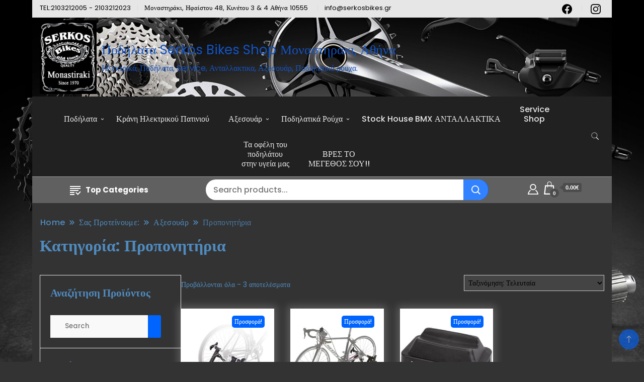

--- FILE ---
content_type: text/html; charset=UTF-8
request_url: https://www.serkosbikes.com/product-category/%CE%B1%CE%BE%CE%B5%CF%83%CE%BF%CF%85%CE%AC%CF%81/%CF%80%CF%81%CE%BF%CF%80%CE%BF%CE%BD%CE%B7%CF%84%CE%AE%CF%81%CE%B9%CE%B1/
body_size: 26999
content:
		<!DOCTYPE html>
		<html lang="el">
		<head itemscope itemtype="https://schema.org/WebSite">
		<meta charset="UTF-8">
		<meta name="viewport" content="width=device-width, initial-scale=1">
		<link rel="profile" href="http://gmpg.org/xfn/11">
		<title>Προπονητήρια &#8211; Ποδήλατα Serkos Bikes Shop Μοναστηράκι, Αθήνα</title>
<meta name='robots' content='max-image-preview:large' />
	<style>img:is([sizes="auto" i], [sizes^="auto," i]) { contain-intrinsic-size: 3000px 1500px }</style>
	
            <script data-no-defer="1" data-ezscrex="false" data-cfasync="false" data-pagespeed-no-defer data-cookieconsent="ignore">
                var ctPublicFunctions = {"_ajax_nonce":"0b3ea7bfab","_rest_nonce":"5ea3479bfd","_ajax_url":"\/wp-admin\/admin-ajax.php","_rest_url":"https:\/\/www.serkosbikes.com\/wp-json\/","data__cookies_type":"native","data__ajax_type":"rest","data__bot_detector_enabled":"0","data__frontend_data_log_enabled":1,"cookiePrefix":"","wprocket_detected":false,"host_url":"www.serkosbikes.com","text__ee_click_to_select":"Click to select the whole data","text__ee_original_email":"The complete one is","text__ee_got_it":"Got it","text__ee_blocked":"Blocked","text__ee_cannot_connect":"Cannot connect","text__ee_cannot_decode":"Can not decode email. Unknown reason","text__ee_email_decoder":"CleanTalk email decoder","text__ee_wait_for_decoding":"The magic is on the way!","text__ee_decoding_process":"Please wait a few seconds while we decode the contact data."}
            </script>
        
            <script data-no-defer="1" data-ezscrex="false" data-cfasync="false" data-pagespeed-no-defer data-cookieconsent="ignore">
                var ctPublic = {"_ajax_nonce":"0b3ea7bfab","settings__forms__check_internal":"0","settings__forms__check_external":"0","settings__forms__force_protection":"0","settings__forms__search_test":"1","settings__data__bot_detector_enabled":"0","settings__sfw__anti_crawler":0,"blog_home":"https:\/\/www.serkosbikes.com\/","pixel__setting":"0","pixel__enabled":false,"pixel__url":null,"data__email_check_before_post":"1","data__email_check_exist_post":"0","data__cookies_type":"native","data__key_is_ok":true,"data__visible_fields_required":true,"wl_brandname":"Anti-Spam by CleanTalk","wl_brandname_short":"CleanTalk","ct_checkjs_key":1788884982,"emailEncoderPassKey":"d43d49a0f0442d288eb9bd7d5e79397d","bot_detector_forms_excluded":"W10=","advancedCacheExists":false,"varnishCacheExists":false,"wc_ajax_add_to_cart":false}
            </script>
        <link rel='dns-prefetch' href='//fonts.googleapis.com' />
<link rel="alternate" type="application/rss+xml" title="Ροή RSS &raquo; Ποδήλατα Serkos Bikes Shop Μοναστηράκι, Αθήνα" href="https://www.serkosbikes.com/feed/" />
<link rel="alternate" type="application/rss+xml" title="Ροή Σχολίων &raquo; Ποδήλατα Serkos Bikes Shop Μοναστηράκι, Αθήνα" href="https://www.serkosbikes.com/comments/feed/" />
<link rel="alternate" type="application/rss+xml" title="Ροή για Ποδήλατα Serkos Bikes Shop Μοναστηράκι, Αθήνα &raquo; Προπονητήρια Κατηγορία" href="https://www.serkosbikes.com/product-category/%ce%b1%ce%be%ce%b5%cf%83%ce%bf%cf%85%ce%ac%cf%81/%cf%80%cf%81%ce%bf%cf%80%ce%bf%ce%bd%ce%b7%cf%84%ce%ae%cf%81%ce%b9%ce%b1/feed/" />
<script>
window._wpemojiSettings = {"baseUrl":"https:\/\/s.w.org\/images\/core\/emoji\/16.0.1\/72x72\/","ext":".png","svgUrl":"https:\/\/s.w.org\/images\/core\/emoji\/16.0.1\/svg\/","svgExt":".svg","source":{"concatemoji":"https:\/\/www.serkosbikes.com\/wp-includes\/js\/wp-emoji-release.min.js?ver=5779c8b009d1d37aa6f5a4432fe04e4d"}};
/*! This file is auto-generated */
!function(s,n){var o,i,e;function c(e){try{var t={supportTests:e,timestamp:(new Date).valueOf()};sessionStorage.setItem(o,JSON.stringify(t))}catch(e){}}function p(e,t,n){e.clearRect(0,0,e.canvas.width,e.canvas.height),e.fillText(t,0,0);var t=new Uint32Array(e.getImageData(0,0,e.canvas.width,e.canvas.height).data),a=(e.clearRect(0,0,e.canvas.width,e.canvas.height),e.fillText(n,0,0),new Uint32Array(e.getImageData(0,0,e.canvas.width,e.canvas.height).data));return t.every(function(e,t){return e===a[t]})}function u(e,t){e.clearRect(0,0,e.canvas.width,e.canvas.height),e.fillText(t,0,0);for(var n=e.getImageData(16,16,1,1),a=0;a<n.data.length;a++)if(0!==n.data[a])return!1;return!0}function f(e,t,n,a){switch(t){case"flag":return n(e,"\ud83c\udff3\ufe0f\u200d\u26a7\ufe0f","\ud83c\udff3\ufe0f\u200b\u26a7\ufe0f")?!1:!n(e,"\ud83c\udde8\ud83c\uddf6","\ud83c\udde8\u200b\ud83c\uddf6")&&!n(e,"\ud83c\udff4\udb40\udc67\udb40\udc62\udb40\udc65\udb40\udc6e\udb40\udc67\udb40\udc7f","\ud83c\udff4\u200b\udb40\udc67\u200b\udb40\udc62\u200b\udb40\udc65\u200b\udb40\udc6e\u200b\udb40\udc67\u200b\udb40\udc7f");case"emoji":return!a(e,"\ud83e\udedf")}return!1}function g(e,t,n,a){var r="undefined"!=typeof WorkerGlobalScope&&self instanceof WorkerGlobalScope?new OffscreenCanvas(300,150):s.createElement("canvas"),o=r.getContext("2d",{willReadFrequently:!0}),i=(o.textBaseline="top",o.font="600 32px Arial",{});return e.forEach(function(e){i[e]=t(o,e,n,a)}),i}function t(e){var t=s.createElement("script");t.src=e,t.defer=!0,s.head.appendChild(t)}"undefined"!=typeof Promise&&(o="wpEmojiSettingsSupports",i=["flag","emoji"],n.supports={everything:!0,everythingExceptFlag:!0},e=new Promise(function(e){s.addEventListener("DOMContentLoaded",e,{once:!0})}),new Promise(function(t){var n=function(){try{var e=JSON.parse(sessionStorage.getItem(o));if("object"==typeof e&&"number"==typeof e.timestamp&&(new Date).valueOf()<e.timestamp+604800&&"object"==typeof e.supportTests)return e.supportTests}catch(e){}return null}();if(!n){if("undefined"!=typeof Worker&&"undefined"!=typeof OffscreenCanvas&&"undefined"!=typeof URL&&URL.createObjectURL&&"undefined"!=typeof Blob)try{var e="postMessage("+g.toString()+"("+[JSON.stringify(i),f.toString(),p.toString(),u.toString()].join(",")+"));",a=new Blob([e],{type:"text/javascript"}),r=new Worker(URL.createObjectURL(a),{name:"wpTestEmojiSupports"});return void(r.onmessage=function(e){c(n=e.data),r.terminate(),t(n)})}catch(e){}c(n=g(i,f,p,u))}t(n)}).then(function(e){for(var t in e)n.supports[t]=e[t],n.supports.everything=n.supports.everything&&n.supports[t],"flag"!==t&&(n.supports.everythingExceptFlag=n.supports.everythingExceptFlag&&n.supports[t]);n.supports.everythingExceptFlag=n.supports.everythingExceptFlag&&!n.supports.flag,n.DOMReady=!1,n.readyCallback=function(){n.DOMReady=!0}}).then(function(){return e}).then(function(){var e;n.supports.everything||(n.readyCallback(),(e=n.source||{}).concatemoji?t(e.concatemoji):e.wpemoji&&e.twemoji&&(t(e.twemoji),t(e.wpemoji)))}))}((window,document),window._wpemojiSettings);
</script>
<style id='wp-emoji-styles-inline-css'>

	img.wp-smiley, img.emoji {
		display: inline !important;
		border: none !important;
		box-shadow: none !important;
		height: 1em !important;
		width: 1em !important;
		margin: 0 0.07em !important;
		vertical-align: -0.1em !important;
		background: none !important;
		padding: 0 !important;
	}
</style>
<link rel='stylesheet' id='wp-block-library-css' href='https://www.serkosbikes.com/wp-includes/css/dist/block-library/style.min.css?ver=5779c8b009d1d37aa6f5a4432fe04e4d' media='all' />
<style id='classic-theme-styles-inline-css'>
/*! This file is auto-generated */
.wp-block-button__link{color:#fff;background-color:#32373c;border-radius:9999px;box-shadow:none;text-decoration:none;padding:calc(.667em + 2px) calc(1.333em + 2px);font-size:1.125em}.wp-block-file__button{background:#32373c;color:#fff;text-decoration:none}
</style>
<style id='global-styles-inline-css'>
:root{--wp--preset--aspect-ratio--square: 1;--wp--preset--aspect-ratio--4-3: 4/3;--wp--preset--aspect-ratio--3-4: 3/4;--wp--preset--aspect-ratio--3-2: 3/2;--wp--preset--aspect-ratio--2-3: 2/3;--wp--preset--aspect-ratio--16-9: 16/9;--wp--preset--aspect-ratio--9-16: 9/16;--wp--preset--color--black: #000000;--wp--preset--color--cyan-bluish-gray: #abb8c3;--wp--preset--color--white: #ffffff;--wp--preset--color--pale-pink: #f78da7;--wp--preset--color--vivid-red: #cf2e2e;--wp--preset--color--luminous-vivid-orange: #ff6900;--wp--preset--color--luminous-vivid-amber: #fcb900;--wp--preset--color--light-green-cyan: #7bdcb5;--wp--preset--color--vivid-green-cyan: #00d084;--wp--preset--color--pale-cyan-blue: #8ed1fc;--wp--preset--color--vivid-cyan-blue: #0693e3;--wp--preset--color--vivid-purple: #9b51e0;--wp--preset--gradient--vivid-cyan-blue-to-vivid-purple: linear-gradient(135deg,rgba(6,147,227,1) 0%,rgb(155,81,224) 100%);--wp--preset--gradient--light-green-cyan-to-vivid-green-cyan: linear-gradient(135deg,rgb(122,220,180) 0%,rgb(0,208,130) 100%);--wp--preset--gradient--luminous-vivid-amber-to-luminous-vivid-orange: linear-gradient(135deg,rgba(252,185,0,1) 0%,rgba(255,105,0,1) 100%);--wp--preset--gradient--luminous-vivid-orange-to-vivid-red: linear-gradient(135deg,rgba(255,105,0,1) 0%,rgb(207,46,46) 100%);--wp--preset--gradient--very-light-gray-to-cyan-bluish-gray: linear-gradient(135deg,rgb(238,238,238) 0%,rgb(169,184,195) 100%);--wp--preset--gradient--cool-to-warm-spectrum: linear-gradient(135deg,rgb(74,234,220) 0%,rgb(151,120,209) 20%,rgb(207,42,186) 40%,rgb(238,44,130) 60%,rgb(251,105,98) 80%,rgb(254,248,76) 100%);--wp--preset--gradient--blush-light-purple: linear-gradient(135deg,rgb(255,206,236) 0%,rgb(152,150,240) 100%);--wp--preset--gradient--blush-bordeaux: linear-gradient(135deg,rgb(254,205,165) 0%,rgb(254,45,45) 50%,rgb(107,0,62) 100%);--wp--preset--gradient--luminous-dusk: linear-gradient(135deg,rgb(255,203,112) 0%,rgb(199,81,192) 50%,rgb(65,88,208) 100%);--wp--preset--gradient--pale-ocean: linear-gradient(135deg,rgb(255,245,203) 0%,rgb(182,227,212) 50%,rgb(51,167,181) 100%);--wp--preset--gradient--electric-grass: linear-gradient(135deg,rgb(202,248,128) 0%,rgb(113,206,126) 100%);--wp--preset--gradient--midnight: linear-gradient(135deg,rgb(2,3,129) 0%,rgb(40,116,252) 100%);--wp--preset--font-size--small: 13px;--wp--preset--font-size--medium: 20px;--wp--preset--font-size--large: 36px;--wp--preset--font-size--x-large: 42px;--wp--preset--spacing--20: 0.44rem;--wp--preset--spacing--30: 0.67rem;--wp--preset--spacing--40: 1rem;--wp--preset--spacing--50: 1.5rem;--wp--preset--spacing--60: 2.25rem;--wp--preset--spacing--70: 3.38rem;--wp--preset--spacing--80: 5.06rem;--wp--preset--shadow--natural: 6px 6px 9px rgba(0, 0, 0, 0.2);--wp--preset--shadow--deep: 12px 12px 50px rgba(0, 0, 0, 0.4);--wp--preset--shadow--sharp: 6px 6px 0px rgba(0, 0, 0, 0.2);--wp--preset--shadow--outlined: 6px 6px 0px -3px rgba(255, 255, 255, 1), 6px 6px rgba(0, 0, 0, 1);--wp--preset--shadow--crisp: 6px 6px 0px rgba(0, 0, 0, 1);}:where(.is-layout-flex){gap: 0.5em;}:where(.is-layout-grid){gap: 0.5em;}body .is-layout-flex{display: flex;}.is-layout-flex{flex-wrap: wrap;align-items: center;}.is-layout-flex > :is(*, div){margin: 0;}body .is-layout-grid{display: grid;}.is-layout-grid > :is(*, div){margin: 0;}:where(.wp-block-columns.is-layout-flex){gap: 2em;}:where(.wp-block-columns.is-layout-grid){gap: 2em;}:where(.wp-block-post-template.is-layout-flex){gap: 1.25em;}:where(.wp-block-post-template.is-layout-grid){gap: 1.25em;}.has-black-color{color: var(--wp--preset--color--black) !important;}.has-cyan-bluish-gray-color{color: var(--wp--preset--color--cyan-bluish-gray) !important;}.has-white-color{color: var(--wp--preset--color--white) !important;}.has-pale-pink-color{color: var(--wp--preset--color--pale-pink) !important;}.has-vivid-red-color{color: var(--wp--preset--color--vivid-red) !important;}.has-luminous-vivid-orange-color{color: var(--wp--preset--color--luminous-vivid-orange) !important;}.has-luminous-vivid-amber-color{color: var(--wp--preset--color--luminous-vivid-amber) !important;}.has-light-green-cyan-color{color: var(--wp--preset--color--light-green-cyan) !important;}.has-vivid-green-cyan-color{color: var(--wp--preset--color--vivid-green-cyan) !important;}.has-pale-cyan-blue-color{color: var(--wp--preset--color--pale-cyan-blue) !important;}.has-vivid-cyan-blue-color{color: var(--wp--preset--color--vivid-cyan-blue) !important;}.has-vivid-purple-color{color: var(--wp--preset--color--vivid-purple) !important;}.has-black-background-color{background-color: var(--wp--preset--color--black) !important;}.has-cyan-bluish-gray-background-color{background-color: var(--wp--preset--color--cyan-bluish-gray) !important;}.has-white-background-color{background-color: var(--wp--preset--color--white) !important;}.has-pale-pink-background-color{background-color: var(--wp--preset--color--pale-pink) !important;}.has-vivid-red-background-color{background-color: var(--wp--preset--color--vivid-red) !important;}.has-luminous-vivid-orange-background-color{background-color: var(--wp--preset--color--luminous-vivid-orange) !important;}.has-luminous-vivid-amber-background-color{background-color: var(--wp--preset--color--luminous-vivid-amber) !important;}.has-light-green-cyan-background-color{background-color: var(--wp--preset--color--light-green-cyan) !important;}.has-vivid-green-cyan-background-color{background-color: var(--wp--preset--color--vivid-green-cyan) !important;}.has-pale-cyan-blue-background-color{background-color: var(--wp--preset--color--pale-cyan-blue) !important;}.has-vivid-cyan-blue-background-color{background-color: var(--wp--preset--color--vivid-cyan-blue) !important;}.has-vivid-purple-background-color{background-color: var(--wp--preset--color--vivid-purple) !important;}.has-black-border-color{border-color: var(--wp--preset--color--black) !important;}.has-cyan-bluish-gray-border-color{border-color: var(--wp--preset--color--cyan-bluish-gray) !important;}.has-white-border-color{border-color: var(--wp--preset--color--white) !important;}.has-pale-pink-border-color{border-color: var(--wp--preset--color--pale-pink) !important;}.has-vivid-red-border-color{border-color: var(--wp--preset--color--vivid-red) !important;}.has-luminous-vivid-orange-border-color{border-color: var(--wp--preset--color--luminous-vivid-orange) !important;}.has-luminous-vivid-amber-border-color{border-color: var(--wp--preset--color--luminous-vivid-amber) !important;}.has-light-green-cyan-border-color{border-color: var(--wp--preset--color--light-green-cyan) !important;}.has-vivid-green-cyan-border-color{border-color: var(--wp--preset--color--vivid-green-cyan) !important;}.has-pale-cyan-blue-border-color{border-color: var(--wp--preset--color--pale-cyan-blue) !important;}.has-vivid-cyan-blue-border-color{border-color: var(--wp--preset--color--vivid-cyan-blue) !important;}.has-vivid-purple-border-color{border-color: var(--wp--preset--color--vivid-purple) !important;}.has-vivid-cyan-blue-to-vivid-purple-gradient-background{background: var(--wp--preset--gradient--vivid-cyan-blue-to-vivid-purple) !important;}.has-light-green-cyan-to-vivid-green-cyan-gradient-background{background: var(--wp--preset--gradient--light-green-cyan-to-vivid-green-cyan) !important;}.has-luminous-vivid-amber-to-luminous-vivid-orange-gradient-background{background: var(--wp--preset--gradient--luminous-vivid-amber-to-luminous-vivid-orange) !important;}.has-luminous-vivid-orange-to-vivid-red-gradient-background{background: var(--wp--preset--gradient--luminous-vivid-orange-to-vivid-red) !important;}.has-very-light-gray-to-cyan-bluish-gray-gradient-background{background: var(--wp--preset--gradient--very-light-gray-to-cyan-bluish-gray) !important;}.has-cool-to-warm-spectrum-gradient-background{background: var(--wp--preset--gradient--cool-to-warm-spectrum) !important;}.has-blush-light-purple-gradient-background{background: var(--wp--preset--gradient--blush-light-purple) !important;}.has-blush-bordeaux-gradient-background{background: var(--wp--preset--gradient--blush-bordeaux) !important;}.has-luminous-dusk-gradient-background{background: var(--wp--preset--gradient--luminous-dusk) !important;}.has-pale-ocean-gradient-background{background: var(--wp--preset--gradient--pale-ocean) !important;}.has-electric-grass-gradient-background{background: var(--wp--preset--gradient--electric-grass) !important;}.has-midnight-gradient-background{background: var(--wp--preset--gradient--midnight) !important;}.has-small-font-size{font-size: var(--wp--preset--font-size--small) !important;}.has-medium-font-size{font-size: var(--wp--preset--font-size--medium) !important;}.has-large-font-size{font-size: var(--wp--preset--font-size--large) !important;}.has-x-large-font-size{font-size: var(--wp--preset--font-size--x-large) !important;}
:where(.wp-block-post-template.is-layout-flex){gap: 1.25em;}:where(.wp-block-post-template.is-layout-grid){gap: 1.25em;}
:where(.wp-block-columns.is-layout-flex){gap: 2em;}:where(.wp-block-columns.is-layout-grid){gap: 2em;}
:root :where(.wp-block-pullquote){font-size: 1.5em;line-height: 1.6;}
</style>
<link rel='stylesheet' id='tfwc-tool-smart-variation-swatches-style-css' href='https://www.serkosbikes.com/wp-content/plugins/woo-tools/modules/smart-variation-swatches/css/smart-variation-swatches.css?ver=5779c8b009d1d37aa6f5a4432fe04e4d' media='all' />
<link rel='stylesheet' id='tfwctool-admin-style-css' href='https://www.serkosbikes.com/wp-content/plugins/woo-tools/assets/css/tfwctool-style.css?ver=5779c8b009d1d37aa6f5a4432fe04e4d' media='all' />
<link rel='stylesheet' id='woocommerce-layout-css' href='https://www.serkosbikes.com/wp-content/plugins/woocommerce/assets/css/woocommerce-layout.css?ver=10.3.4' media='all' />
<link rel='stylesheet' id='woocommerce-smallscreen-css' href='https://www.serkosbikes.com/wp-content/plugins/woocommerce/assets/css/woocommerce-smallscreen.css?ver=10.3.4' media='only screen and (max-width: 768px)' />
<link rel='stylesheet' id='woocommerce-general-css' href='https://www.serkosbikes.com/wp-content/plugins/woocommerce/assets/css/woocommerce.css?ver=10.3.4' media='all' />
<style id='woocommerce-inline-inline-css'>
.woocommerce form .form-row .required { visibility: visible; }
</style>
<link rel='stylesheet' id='tfwc-tool-compare-style-css' href='https://www.serkosbikes.com/wp-content/plugins/woo-tools/modules/compare/css/compare.css?ver=5779c8b009d1d37aa6f5a4432fe04e4d' media='all' />
<link rel='stylesheet' id='tfwc-tool-quick-view-style-css' href='https://www.serkosbikes.com/wp-content/plugins/woo-tools/modules/quick-view/css/quick-view-style.css?ver=5779c8b009d1d37aa6f5a4432fe04e4d' media='all' />
<link rel='stylesheet' id='tfwc-tool-ajax-search-style-css' href='https://www.serkosbikes.com/wp-content/plugins/woo-tools/modules/ajax-search/css/ajax-search.css?ver=5779c8b009d1d37aa6f5a4432fe04e4d' media='all' />
<link rel='stylesheet' id='brands-styles-css' href='https://www.serkosbikes.com/wp-content/plugins/woocommerce/assets/css/brands.css?ver=10.3.4' media='all' />
<link rel='stylesheet' id='electronic_shop_cfg_parent-css' href='https://www.serkosbikes.com/wp-content/themes/best-shop/style.css?ver=5779c8b009d1d37aa6f5a4432fe04e4d' media='all' />
<link rel='stylesheet' id='best-shop-google-fonts-css' href='https://fonts.googleapis.com/css?family=Poppins%3A300%2C300i%2C400%2C400i%2C700%2C700i%7CPoppins%3A300%2C300i%2C400%2C400i%2C500%2C500i%2C600%2C600i&#038;subset=latin%2Clatin-ext' media='all' />
<link rel='stylesheet' id='best-shop-bootstrap-css' href='https://www.serkosbikes.com/wp-content/themes/best-shop/css/bootstrap.css?ver=5779c8b009d1d37aa6f5a4432fe04e4d' media='all' />
<link rel='stylesheet' id='best-shop-style-css' href='https://www.serkosbikes.com/wp-content/themes/electronic-shop/style.css?ver=5779c8b009d1d37aa6f5a4432fe04e4d' media='all' />
<script src="https://www.serkosbikes.com/wp-includes/js/jquery/jquery.min.js?ver=3.7.1" id="jquery-core-js"></script>
<script src="https://www.serkosbikes.com/wp-includes/js/jquery/jquery-migrate.min.js?ver=3.4.1" id="jquery-migrate-js"></script>
<script src="https://www.serkosbikes.com/wp-content/plugins/woocommerce/assets/js/jquery-cookie/jquery.cookie.min.js?ver=1.4.1-wc.10.3.4" id="wc-jquery-cookie-js" data-wp-strategy="defer"></script>
<script id="tfwctool-script-js-extra">
var TFWC_TOOL = {"ajax_url":"https:\/\/www.serkosbikes.com\/wp-admin\/admin-ajax.php","add_to_wishlist_action":"tfwctool_add_to_wishlist","remove_from_wishlist_action":"tfwctool_remove_from_wishlist","compare_cookie_name":"tfwc_tool_compare","wishlist_cookie_name":"tfwc_tool_wishilst","compare_cookie_expiration":"1765568625"};
</script>
<script src="https://www.serkosbikes.com/wp-content/plugins/woo-tools/assets/js/tfwctool-script.js?ver=5779c8b009d1d37aa6f5a4432fe04e4d" id="tfwctool-script-js"></script>
<script src="https://www.serkosbikes.com/wp-content/plugins/woocommerce/assets/js/jquery-blockui/jquery.blockUI.min.js?ver=2.7.0-wc.10.3.4" id="wc-jquery-blockui-js" defer data-wp-strategy="defer"></script>
<script src="https://www.serkosbikes.com/wp-content/plugins/woocommerce/assets/js/js-cookie/js.cookie.min.js?ver=2.1.4-wc.10.3.4" id="wc-js-cookie-js" defer data-wp-strategy="defer"></script>
<script id="woocommerce-js-extra">
var woocommerce_params = {"ajax_url":"\/wp-admin\/admin-ajax.php","wc_ajax_url":"\/?wc-ajax=%%endpoint%%","i18n_password_show":"\u0395\u03bc\u03c6\u03ac\u03bd\u03b9\u03c3\u03b7 \u03c3\u03c5\u03bd\u03b8\u03b7\u03bc\u03b1\u03c4\u03b9\u03ba\u03bf\u03cd","i18n_password_hide":"\u0391\u03c0\u03cc\u03ba\u03c1\u03c5\u03c8\u03b7 \u03c3\u03c5\u03bd\u03b8\u03b7\u03bc\u03b1\u03c4\u03b9\u03ba\u03bf\u03cd"};
</script>
<script src="https://www.serkosbikes.com/wp-content/plugins/woocommerce/assets/js/frontend/woocommerce.min.js?ver=10.3.4" id="woocommerce-js" defer data-wp-strategy="defer"></script>
<script id="WCPAY_ASSETS-js-extra">
var wcpayAssets = {"url":"https:\/\/www.serkosbikes.com\/wp-content\/plugins\/woocommerce-payments\/dist\/"};
</script>
<script src="https://www.serkosbikes.com/wp-content/themes/best-shop/js/bootstrap.js?ver=5779c8b009d1d37aa6f5a4432fe04e4d" id="best-shop-bootstrap-js"></script>
<script src="https://www.serkosbikes.com/wp-content/themes/best-shop/js/jquery.marquee.js?ver=5779c8b009d1d37aa6f5a4432fe04e4d" id="best-shop--marquee-js"></script>
<link rel="https://api.w.org/" href="https://www.serkosbikes.com/wp-json/" /><link rel="alternate" title="JSON" type="application/json" href="https://www.serkosbikes.com/wp-json/wp/v2/product_cat/2407" /><link rel="EditURI" type="application/rsd+xml" title="RSD" href="https://www.serkosbikes.com/xmlrpc.php?rsd" />

<script type="text/javascript">
(function(url){
	if(/(?:Chrome\/26\.0\.1410\.63 Safari\/537\.31|WordfenceTestMonBot)/.test(navigator.userAgent)){ return; }
	var addEvent = function(evt, handler) {
		if (window.addEventListener) {
			document.addEventListener(evt, handler, false);
		} else if (window.attachEvent) {
			document.attachEvent('on' + evt, handler);
		}
	};
	var removeEvent = function(evt, handler) {
		if (window.removeEventListener) {
			document.removeEventListener(evt, handler, false);
		} else if (window.detachEvent) {
			document.detachEvent('on' + evt, handler);
		}
	};
	var evts = 'contextmenu dblclick drag dragend dragenter dragleave dragover dragstart drop keydown keypress keyup mousedown mousemove mouseout mouseover mouseup mousewheel scroll'.split(' ');
	var logHuman = function() {
		if (window.wfLogHumanRan) { return; }
		window.wfLogHumanRan = true;
		var wfscr = document.createElement('script');
		wfscr.type = 'text/javascript';
		wfscr.async = true;
		wfscr.src = url + '&r=' + Math.random();
		(document.getElementsByTagName('head')[0]||document.getElementsByTagName('body')[0]).appendChild(wfscr);
		for (var i = 0; i < evts.length; i++) {
			removeEvent(evts[i], logHuman);
		}
	};
	for (var i = 0; i < evts.length; i++) {
		addEvent(evts[i], logHuman);
	}
})('//www.serkosbikes.com/?wordfence_lh=1&hid=507B4654ADC622A2F9807790D9E35A81');
</script>	<style type="text/css" id="custom-theme-colors" >
        :root {
            --gbl-primary-color: #0064ff ;
            --gbl-secondary-color: #0b4ec1 ;
            --gbl-primary-font: Poppins, Serif ;
            --gbl-secondary-font: Poppins, Sans Serif ;
            --logo-width: 123 ;
            --header-text-color: #1353c1 ;            
            --footer-color: #1e1e1e ;
            --footer-text-color: #eee ;
            --content-width: 1310px ;
            --woo-bar-color: #ffffff ;  
            --woo-bar-bg-color: #606060 ;
            --menu-text-color: #e8e8e8 ;  
            --menu-bg-color: #212121 ;  
            --text-color: #508bbf ;
            --topbar-bg-color: #e6e6e6 ;
            --topbar-text-color: #000000 ;
            --e-global-color-primary: #0064ff ;
            --gbl-background-color:#333333 ;
            --gbl-body-font-size:1em ;
            --gbl-footer-num-of-colums:4 ;
            
        }

        .site-branding img.custom-logo {
            max-width:123px ;    
        }
        @media (min-width: 1024px) {
            #masthead {
                background-image:url('https://www.serkosbikes.com/wp-content/uploads/2019/11/cropped-Shimano-XTR-M9100-cross-country-12-speed-groupset-2.jpg');
                background-size: cover;
                background-position: center center;
            }
        }
        body.custom-background-image .site, 
        body.custom-background-color .site,
        .mobile-navigation {
            background-color: #333333;
        }

        .site-footer {
            background:url("") ;
            background-repeat: no-repeat;
            background-size: cover;
            background-position: center center;
        }
        
        .site-footer .footer-overlay {
            background-color:#1e1e1e;
        }
                
	</style>
	<noscript><style>.woocommerce-product-gallery{ opacity: 1 !important; }</style></noscript>
	<style id="custom-background-css">
body.custom-background { background-color: #333333; background-image: url("https://www.serkosbikes.com/wp-content/uploads/2019/11/cropped-Shimano-XTR-M9100-cross-country-12-speed-groupset-2.jpg"); background-position: right center; background-size: cover; background-repeat: no-repeat; background-attachment: fixed; }
</style>
	<link rel="icon" href="https://www.serkosbikes.com/wp-content/uploads/2012/06/cropped-serkos-bikes-logo-32x32.jpg" sizes="32x32" />
<link rel="icon" href="https://www.serkosbikes.com/wp-content/uploads/2012/06/cropped-serkos-bikes-logo-192x192.jpg" sizes="192x192" />
<link rel="apple-touch-icon" href="https://www.serkosbikes.com/wp-content/uploads/2012/06/cropped-serkos-bikes-logo-180x180.jpg" />
<meta name="msapplication-TileImage" content="https://www.serkosbikes.com/wp-content/uploads/2012/06/cropped-serkos-bikes-logo-270x270.jpg" />
</head>

<body class="archive tax-product_cat term-2407 custom-background wp-custom-logo wp-theme-best-shop wp-child-theme-electronic-shop theme-best-shop woocommerce woocommerce-page woocommerce-no-js hfeed layout-grid custom-background-image custom-background-color hide-woo-search-cat disable-sticky-menu leftsidebar" itemscope itemtype="https://schema.org/WebPage">
		<div id="page" class="site">
			<a class="skip-link screen-reader-text" href="#primary">Skip to content</a>
		<header id="masthead" class="site-header style-one 
         header-no-border  hide-menu-cart "
        itemscope itemtype="https://schema.org/WPHeader">
    <div class="top-bar-menu">
    <div class="container">
      <div class="left-menu">
                <ul>
                    <li>TEL:2103212005 - 2103212023</li>
                              <li>Μοναστηράκι, Ηφαίστου 48, Κυνέτου 3 &amp; 4 Αθήνα 10555</li>
                              <li>info@serkosbikes.gr</li>
                  </ul>
              </div>
      <div class="right-menu">
                <ul class="social-links">
                            <li>
                    <a href="https://www.facebook.com/people/serkos-bikes-shop/100063619658652/?paipv=0&#038;eav=AfaMqAXOiAo_HJw8AxPsP79bsxrFMpGpGrYiR3sWtFWByM8bRji02GaOYv88IA7tYqU&#038;_rdr" target="_blank" rel="nofollow noopener">
                        <svg class="st-icon" width="20px" height="20px" viewBox="0 0 20 20">
					<path d="M20,10.1c0-5.5-4.5-10-10-10S0,4.5,0,10.1c0,5,3.7,9.1,8.4,9.9v-7H5.9v-2.9h2.5V7.9C8.4,5.4,9.9,4,12.2,4c1.1,0,2.2,0.2,2.2,0.2v2.5h-1.3c-1.2,0-1.6,0.8-1.6,1.6v1.9h2.8L13.9,13h-2.3v7C16.3,19.2,20,15.1,20,10.1z" />
				</svg>                    </a>
                </li>	   
                                <li>
                    <a href="https://www.instagram.com/serkosbikesshop/?hl=el" target="_blank" rel="nofollow noopener">
                        <svg xmlns="http://www.w3.org/2000/svg" width="20" height="20" class="bi bi-instagram" viewBox="0 0 16 16">
  <path d="M8 0C5.829 0 5.556.01 4.703.048 3.85.088 3.269.222 2.76.42a3.917 3.917 0 0 0-1.417.923A3.927 3.927 0 0 0 .42 2.76C.222 3.268.087 3.85.048 4.7.01 5.555 0 5.827 0 8.001c0 2.172.01 2.444.048 3.297.04.852.174 1.433.372 1.942.205.526.478.972.923 1.417.444.445.89.719 1.416.923.51.198 1.09.333 1.942.372C5.555 15.99 5.827 16 8 16s2.444-.01 3.298-.048c.851-.04 1.434-.174 1.943-.372a3.916 3.916 0 0 0 1.416-.923c.445-.445.718-.891.923-1.417.197-.509.332-1.09.372-1.942C15.99 10.445 16 10.173 16 8s-.01-2.445-.048-3.299c-.04-.851-.175-1.433-.372-1.941a3.926 3.926 0 0 0-.923-1.417A3.911 3.911 0 0 0 13.24.42c-.51-.198-1.092-.333-1.943-.372C10.443.01 10.172 0 7.998 0h.003zm-.717 1.442h.718c2.136 0 2.389.007 3.232.046.78.035 1.204.166 1.486.275.373.145.64.319.92.599.28.28.453.546.598.92.11.281.24.705.275 1.485.039.843.047 1.096.047 3.231s-.008 2.389-.047 3.232c-.035.78-.166 1.203-.275 1.485a2.47 2.47 0 0 1-.599.919c-.28.28-.546.453-.92.598-.28.11-.704.24-1.485.276-.843.038-1.096.047-3.232.047s-2.39-.009-3.233-.047c-.78-.036-1.203-.166-1.485-.276a2.478 2.478 0 0 1-.92-.598 2.48 2.48 0 0 1-.6-.92c-.109-.281-.24-.705-.275-1.485-.038-.843-.046-1.096-.046-3.233 0-2.136.008-2.388.046-3.231.036-.78.166-1.204.276-1.486.145-.373.319-.64.599-.92.28-.28.546-.453.92-.598.282-.11.705-.24 1.485-.276.738-.034 1.024-.044 2.515-.045v.002zm4.988 1.328a.96.96 0 1 0 0 1.92.96.96 0 0 0 0-1.92zm-4.27 1.122a4.109 4.109 0 1 0 0 8.217 4.109 4.109 0 0 0 0-8.217zm0 1.441a2.667 2.667 0 1 1 0 5.334 2.667 2.667 0 0 1 0-5.334z" />
</svg>                    </a>
                </li>	   
                        </ul>
                      </div>
    </div>
  </div>
    <div class=" burger-banner ">
    <div class="container">
      <div class="header-wrapper">
                <div class="site-branding" itemscope itemtype="https://schema.org/Organization">
            <a href="https://www.serkosbikes.com/" class="custom-logo-link" rel="home"><img width="237" height="307" src="https://www.serkosbikes.com/wp-content/uploads/2019/11/cropped-cropped-cropped-serkos_card-mini-1.jpg" class="custom-logo" alt="Ποδήλατα Serkos Bikes Shop Μοναστηράκι, Αθήνα" decoding="async" fetchpriority="high" /></a><div class="site-title-logo">                <p class="site-title" itemprop="name"><a href="https://www.serkosbikes.com/" rel="home" itemprop="url">Ποδήλατα Serkos Bikes Shop Μοναστηράκι, Αθήνα</a></p>
                                <p class="site-description" itemprop="description">Ηλεκτρικά, Ποδήλατα, Service,  Ανταλλακτικα, Αξεσουάρ, Ποδηλατικά ρουχα.</p>
                        </div>
        </div><!-- .site-branding -->
                <div class="nav-wrap">
                    <div class="banner header-right">
                      </div>
                  </div>
        <!-- #site-navigation --> 
      </div>
    </div>
  </div>
    
  <!--Burger header-->
  <div class="burger main-menu-wrap">
    <div class="container">
      <div class="header-wrapper">
        <div class="nav-wrap">
          <div class="header-left">
                        <nav id="site-navigation" class="main-navigation"  itemscope itemtype=https://schema.org/SiteNavigationElement>
                <div class="primary-menu-container"><ul id="primary-menu" class="menu"><li id="menu-item-7772" class="menu-item menu-item-type-taxonomy menu-item-object-product_cat menu-item-has-children menu-item-7772"><a href="https://www.serkosbikes.com/product-category/%cf%80%ce%bf%ce%b4%ce%ae%ce%bb%ce%b1%cf%84%ce%b1/">Ποδήλατα</a>
<ul class="sub-menu">
	<li id="menu-item-7650" class="menu-item menu-item-type-taxonomy menu-item-object-product_cat menu-item-7650"><a href="https://www.serkosbikes.com/product-category/%cf%80%ce%bf%ce%b4%ce%ae%ce%bb%ce%b1%cf%84%ce%b1/%ce%b7%ce%bb%ce%b5%ce%ba%cf%84%cf%81%ce%b9%ce%ba%ce%ac-%cf%80%ce%bf%ce%b4%ce%ae%ce%bb%ce%b1%cf%84%ce%b1/">Ποδήλατα Ηλεκτρικά</a></li>
	<li id="menu-item-8899" class="menu-item menu-item-type-taxonomy menu-item-object-product_cat menu-item-8899"><a href="https://www.serkosbikes.com/product-category/%cf%80%ce%bf%ce%b4%ce%ae%ce%bb%ce%b1%cf%84%ce%b1/%cf%80%ce%b1%cf%84%ce%af%ce%bd%ce%b9%ce%b1-scooter/">Πατίνια &#8211; Scooter</a></li>
	<li id="menu-item-7263" class="menu-item menu-item-type-taxonomy menu-item-object-product_cat menu-item-7263"><a href="https://www.serkosbikes.com/product-category/%cf%80%ce%bf%ce%b4%ce%ae%ce%bb%ce%b1%cf%84%ce%b1/%cf%80%ce%bf%ce%b4%ce%ae%ce%bb%ce%b1%cf%84%ce%b1-mountain-bike/">Ποδήλατα Mountain Bike</a></li>
	<li id="menu-item-7692" class="menu-item menu-item-type-taxonomy menu-item-object-product_cat menu-item-7692"><a href="https://www.serkosbikes.com/product-category/%cf%80%ce%bf%ce%b4%ce%ae%ce%bb%ce%b1%cf%84%ce%b1/%cf%80%ce%bf%ce%b4%ce%ae%ce%bb%ce%b1%cf%84%ce%b1-trekking/">Ποδήλατα Trekking</a></li>
	<li id="menu-item-7617" class="menu-item menu-item-type-taxonomy menu-item-object-product_cat menu-item-7617"><a href="https://www.serkosbikes.com/product-category/%cf%80%ce%bf%ce%b4%ce%ae%ce%bb%ce%b1%cf%84%ce%b1/%cf%80%ce%bf%ce%b4%ce%ae%ce%bb%ce%b1%cf%84%ce%b1-%ce%b4%cf%81%cf%8c%ce%bc%ce%bf%cf%85-road/">Ποδήλατα Δρόμου &#8211; Road</a></li>
	<li id="menu-item-7516" class="menu-item menu-item-type-taxonomy menu-item-object-product_cat menu-item-7516"><a href="https://www.serkosbikes.com/product-category/%cf%80%ce%bf%ce%b4%ce%ae%ce%bb%ce%b1%cf%84%ce%b1/%cf%80%ce%bf%ce%b4%ce%ae%ce%bb%ce%b1%cf%84%ce%b1-%cf%83%cf%80%ce%b1%cf%83%cf%84%ce%ac/">Ποδήλατα Σπαστά</a></li>
	<li id="menu-item-7943" class="menu-item menu-item-type-taxonomy menu-item-object-product_cat menu-item-7943"><a href="https://www.serkosbikes.com/product-category/%cf%80%ce%bf%ce%b4%ce%ae%ce%bb%ce%b1%cf%84%ce%b1/%cf%80%ce%bf%ce%b4%ce%ae%ce%bb%ce%b1%cf%84%ce%b1-%cf%80%cf%8c%ce%bb%ce%b7%cf%82-%ce%ba%ce%bb%ce%b1%cf%83%cf%83%ce%b9%ce%ba%ce%ac/">Ποδήλατα Πόλης Κλασσικά</a></li>
	<li id="menu-item-7544" class="menu-item menu-item-type-taxonomy menu-item-object-product_cat menu-item-7544"><a href="https://www.serkosbikes.com/product-category/%cf%80%ce%bf%ce%b4%ce%ae%ce%bb%ce%b1%cf%84%ce%b1/%cf%80%ce%bf%ce%b4%ce%ae%ce%bb%ce%b1%cf%84%ce%b1-bmx/">Ποδήλατα Bmx</a></li>
	<li id="menu-item-8121" class="menu-item menu-item-type-taxonomy menu-item-object-product_cat menu-item-8121"><a href="https://www.serkosbikes.com/product-category/%cf%80%ce%bf%ce%b4%ce%ae%ce%bb%ce%b1%cf%84%ce%b1/%cf%80%ce%bf%ce%b4%ce%ae%ce%bb%ce%b1%cf%84%ce%b1-%cf%80%ce%b1%ce%b9%ce%b4%ce%b9%ce%ba%ce%ac/">Ποδήλατα Παιδικά</a></li>
</ul>
</li>
<li id="menu-item-19791" class="menu-item menu-item-type-taxonomy menu-item-object-product_cat menu-item-19791"><a href="https://www.serkosbikes.com/product-category/%cf%80%ce%bf%ce%b4%ce%b7%ce%bb%ce%b1%cf%84%ce%b9%ce%ba%ce%ac-%cf%81%ce%bf%cf%8d%cf%87%ce%b1/%ce%ba%cf%81%ce%ac%ce%bd%ce%b7-%ce%b7%ce%bb%ce%b5%ce%ba%cf%84%cf%81%ce%b9%ce%ba%ce%bf%cf%8d-%cf%80%ce%b1%cf%84%ce%b9%ce%bd%ce%b9%ce%bf%cf%8d/">Κράνη Ηλεκτρικού Πατινιού</a></li>
<li id="menu-item-8965" class="menu-item menu-item-type-taxonomy menu-item-object-product_cat current-product_cat-ancestor current-menu-ancestor current-menu-parent current-product_cat-parent menu-item-has-children menu-item-8965"><a href="https://www.serkosbikes.com/product-category/%ce%b1%ce%be%ce%b5%cf%83%ce%bf%cf%85%ce%ac%cf%81/">Αξεσουάρ</a>
<ul class="sub-menu">
	<li id="menu-item-16557" class="menu-item menu-item-type-taxonomy menu-item-object-product_cat menu-item-16557"><a href="https://www.serkosbikes.com/product-category/%ce%b1%ce%be%ce%b5%cf%83%ce%bf%cf%85%ce%ac%cf%81/%cf%83%ce%b5%ce%b9%cf%81%ce%ad%cf%82-%cf%84%ce%b1%cf%87%cf%85%cf%84%ce%ae%cf%84%cf%89%ce%bd-groupsets/">Σειρές ταχυτήτων (Groupsets)</a></li>
	<li id="menu-item-16372" class="menu-item menu-item-type-taxonomy menu-item-object-product_cat menu-item-16372"><a href="https://www.serkosbikes.com/product-category/%ce%b1%ce%be%ce%b5%cf%83%ce%bf%cf%85%ce%ac%cf%81/wheels/">Τροχοί Ποδηλάτου &#8211; wheels</a></li>
	<li id="menu-item-15356" class="menu-item menu-item-type-taxonomy menu-item-object-product_cat menu-item-15356"><a href="https://www.serkosbikes.com/product-category/%ce%b1%ce%be%ce%b5%cf%83%ce%bf%cf%85%ce%ac%cf%81/%ce%b1%ce%bd%ce%b1%cf%81%cf%84%ce%ae%cf%83%ce%b5%ce%b9%cf%82-%ce%b1%ce%bc%ce%bf%cf%81%cf%84%ce%b9%cf%83%ce%ad%cf%81/">Αναρτήσεις- Αμορτισέρ</a></li>
	<li id="menu-item-16436" class="menu-item menu-item-type-taxonomy menu-item-object-product_cat menu-item-16436"><a href="https://www.serkosbikes.com/product-category/%ce%b1%ce%be%ce%b5%cf%83%ce%bf%cf%85%ce%ac%cf%81/%cf%86%cf%81%ce%b5%ce%bd%ce%b1-%ce%b4%ce%b9%cf%83%ce%ba%ce%bf%cf%86%cf%81%ce%b5%ce%bd%ce%b1/">Φρένα &#8211; Δισκόφρενα</a></li>
	<li id="menu-item-15656" class="menu-item menu-item-type-taxonomy menu-item-object-product_cat menu-item-15656"><a href="https://www.serkosbikes.com/product-category/%ce%b1%ce%be%ce%b5%cf%83%ce%bf%cf%85%ce%ac%cf%81/%ce%b5%cf%81%ce%b3%ce%b1%ce%bb%ce%b5%ce%af%ce%b1-%cf%80%ce%bf%ce%b4%ce%b7%ce%bb%ce%ac%cf%84%ce%bf%cf%85/">Εργαλεiα</a></li>
	<li id="menu-item-15575" class="menu-item menu-item-type-taxonomy menu-item-object-product_cat menu-item-15575"><a href="https://www.serkosbikes.com/product-category/%ce%b1%ce%be%ce%b5%cf%83%ce%bf%cf%85%ce%ac%cf%81/%cf%84%cf%81%cf%8c%ce%bc%cf%80%ce%b5%cf%82-%cf%80%ce%bf%ce%b4%ce%b7%ce%bb%ce%ac%cf%84%ce%bf%cf%85/">Τρόμπες</a></li>
	<li id="menu-item-13786" class="menu-item menu-item-type-taxonomy menu-item-object-product_cat menu-item-13786"><a href="https://www.serkosbikes.com/product-category/%ce%b1%ce%be%ce%b5%cf%83%ce%bf%cf%85%ce%ac%cf%81/%ce%b5%ce%bb%ce%b1%cf%83%cf%84%ce%b9%ce%ba%ce%ac/">Ελαστικά</a></li>
	<li id="menu-item-13962" class="menu-item menu-item-type-taxonomy menu-item-object-product_cat menu-item-13962"><a href="https://www.serkosbikes.com/product-category/%ce%b1%ce%be%ce%b5%cf%83%ce%bf%cf%85%ce%ac%cf%81/%ce%b1%ce%b5%cf%81%ce%bf%ce%b8%ce%ac%ce%bb%ce%b1%ce%bc%ce%bf%ce%b9/">Αεροθάλαμοι</a></li>
	<li id="menu-item-14161" class="menu-item menu-item-type-taxonomy menu-item-object-product_cat menu-item-14161"><a href="https://www.serkosbikes.com/product-category/%ce%b1%ce%be%ce%b5%cf%83%ce%bf%cf%85%ce%ac%cf%81/%ce%bb%ce%b9%cf%80%ce%b1%ce%bd%cf%84%ce%b9%ce%ba%ce%ac-%ce%ba%ce%b1%ce%b8%ce%b1%cf%81%ce%b9%cf%83%cf%84%ce%b9%ce%ba%ce%ac-tubeless/">Λιπαντικά-Καθαριστικά-Tubeless</a></li>
	<li id="menu-item-12701" class="menu-item menu-item-type-taxonomy menu-item-object-product_cat menu-item-12701"><a href="https://www.serkosbikes.com/product-category/%ce%b1%ce%be%ce%b5%cf%83%ce%bf%cf%85%ce%ac%cf%81/%cf%86%cf%8e%cf%84%ce%b1-%cf%80%ce%bf%ce%b4%ce%b7%ce%bb%ce%ac%cf%84%ce%bf%cf%85-led/">Φώτα Ποδηλάτου Led</a></li>
	<li id="menu-item-9186" class="menu-item menu-item-type-taxonomy menu-item-object-product_cat menu-item-9186"><a href="https://www.serkosbikes.com/product-category/%ce%b1%ce%be%ce%b5%cf%83%ce%bf%cf%85%ce%ac%cf%81/%ce%ba%ce%bb%ce%b5%ce%b9%ce%b4%ce%b1%cf%81%ce%b9%ce%ad%cf%82/">Κλειδαριές</a></li>
	<li id="menu-item-9056" class="menu-item menu-item-type-taxonomy menu-item-object-product_cat menu-item-9056"><a href="https://www.serkosbikes.com/product-category/%ce%b1%ce%be%ce%b5%cf%83%ce%bf%cf%85%ce%ac%cf%81/%ce%ba%ce%bf%ce%bd%cf%84%ce%ad%cf%81-gps/">Κοντέρ-GPS</a></li>
	<li id="menu-item-13249" class="menu-item menu-item-type-taxonomy menu-item-object-product_cat menu-item-13249"><a href="https://www.serkosbikes.com/product-category/%ce%b1%ce%be%ce%b5%cf%83%ce%bf%cf%85%ce%ac%cf%81/%cf%84%ce%b9%ce%bc%cf%8c%ce%bd%ce%b9%ce%b1/">Τιμόνια</a></li>
	<li id="menu-item-13212" class="menu-item menu-item-type-taxonomy menu-item-object-product_cat menu-item-13212"><a href="https://www.serkosbikes.com/product-category/%ce%b1%ce%be%ce%b5%cf%83%ce%bf%cf%85%ce%ac%cf%81/%cf%80%ce%b5%cf%84%ce%ac%ce%bb%ce%b9%ce%b1/">Πετάλια</a></li>
	<li id="menu-item-13050" class="menu-item menu-item-type-taxonomy menu-item-object-product_cat menu-item-13050"><a href="https://www.serkosbikes.com/product-category/%ce%b1%ce%be%ce%b5%cf%83%ce%bf%cf%85%ce%ac%cf%81/%cf%87%ce%b5%ce%b9%cf%81%ce%bf%ce%bb%ce%b1%ce%b2%ce%ad%cf%82/">Χειρολαβές</a></li>
	<li id="menu-item-12867" class="menu-item menu-item-type-taxonomy menu-item-object-product_cat menu-item-12867"><a href="https://www.serkosbikes.com/product-category/%ce%b1%ce%be%ce%b5%cf%83%ce%bf%cf%85%ce%ac%cf%81/%cf%83%ce%ad%ce%bb%ce%b5%cf%82/">Σέλες</a></li>
	<li id="menu-item-9154" class="menu-item menu-item-type-taxonomy menu-item-object-product_cat menu-item-9154"><a href="https://www.serkosbikes.com/product-category/%ce%b1%ce%be%ce%b5%cf%83%ce%bf%cf%85%ce%ac%cf%81/%ce%ba%ce%b1%ce%b8%cf%81%ce%ad%cf%80%cf%84%ce%b5%cf%82/">Καθρέπτες</a></li>
	<li id="menu-item-12614" class="menu-item menu-item-type-taxonomy menu-item-object-product_cat menu-item-12614"><a href="https://www.serkosbikes.com/product-category/%ce%b1%ce%be%ce%b5%cf%83%ce%bf%cf%85%ce%ac%cf%81/%cf%86%cf%84%ce%b5%cf%81%ce%ac-%cf%80%ce%bf%ce%b4%ce%b7%ce%bb%ce%b1%cf%84%ce%bf%cf%85/">Φτερά &#8211; Λασπωτήρες Ποδηλατου</a></li>
	<li id="menu-item-12613" class="menu-item menu-item-type-taxonomy menu-item-object-product_cat menu-item-12613"><a href="https://www.serkosbikes.com/product-category/%ce%b1%ce%be%ce%b5%cf%83%ce%bf%cf%85%ce%ac%cf%81/%cf%83%cf%87%ce%b1%cf%81%ce%b1-%cf%80%ce%bf%ce%b4%ce%b7%ce%bb%ce%b1%cf%84%ce%bf%cf%85/">Σχαρα ποδηλατου</a></li>
	<li id="menu-item-12586" class="menu-item menu-item-type-taxonomy menu-item-object-product_cat menu-item-12586"><a href="https://www.serkosbikes.com/product-category/%ce%b1%ce%be%ce%b5%cf%83%ce%bf%cf%85%ce%ac%cf%81/%cf%80%ce%b1%ce%b9%ce%b4%ce%b9%ce%ba%ce%ac-%ce%ba%ce%b1%ce%b8%ce%af%cf%83%ce%bc%ce%b1%cf%84%ce%b1-%cf%80%ce%bf%ce%b4%ce%b7%ce%bb%ce%ac%cf%84%ce%bf%cf%85/">Παιδικά Καθίσματα Ποδηλάτου</a></li>
	<li id="menu-item-9092" class="menu-item menu-item-type-taxonomy menu-item-object-product_cat menu-item-9092"><a href="https://www.serkosbikes.com/product-category/%ce%b1%ce%be%ce%b5%cf%83%ce%bf%cf%85%ce%ac%cf%81/%cf%80%ce%b1%ce%b3%ce%bf%cf%85%cf%81%ce%b9%ce%b1-%cf%80%ce%b1%ce%b3%ce%bf%cf%85%cf%81%ce%bf%ce%b8%ce%b7%ce%ba%ce%b5%cf%82/">Παγουρια-Παγουροθηκες</a></li>
	<li id="menu-item-9111" class="menu-item menu-item-type-taxonomy menu-item-object-product_cat menu-item-9111"><a href="https://www.serkosbikes.com/product-category/%ce%b1%ce%be%ce%b5%cf%83%ce%bf%cf%85%ce%ac%cf%81/%cf%84%cf%83%ce%b1%ce%bd%cf%84%ce%ac%ce%ba%ce%b9%ce%b1/">Τσαντάκια</a></li>
	<li id="menu-item-9150" class="menu-item menu-item-type-taxonomy menu-item-object-product_cat menu-item-9150"><a href="https://www.serkosbikes.com/product-category/%ce%b1%ce%be%ce%b5%cf%83%ce%bf%cf%85%ce%ac%cf%81/%ce%b2%ce%ac%cf%83%ce%b5%ce%b9%cf%82-%ce%ba%ce%b9%ce%bd%ce%b7%cf%84%cf%8e%ce%bd/">Βάσεις Κινητών</a></li>
	<li id="menu-item-8922" class="menu-item menu-item-type-taxonomy menu-item-object-product_cat menu-item-8922"><a href="https://www.serkosbikes.com/product-category/%ce%b1%ce%be%ce%b5%cf%83%ce%bf%cf%85%ce%ac%cf%81/%ce%b2%ce%ac%cf%83%ce%b5%ce%b9%cf%82-%cf%83%cf%84%ce%ae%cf%81%ce%b9%ce%be%ce%b7%cf%82-%ce%bc%ce%b5%cf%84%ce%b1%cf%86%ce%bf%cf%81%ce%b1-%cf%80%ce%bf%ce%b4%ce%b7%ce%bb%ce%ac%cf%84%cf%89%ce%bd/">Βάσεις Στήριξης και Μεταφορα Ποδηλάτων</a></li>
	<li id="menu-item-8986" class="menu-item menu-item-type-taxonomy menu-item-object-product_cat menu-item-8986"><a href="https://www.serkosbikes.com/product-category/%ce%b1%ce%be%ce%b5%cf%83%ce%bf%cf%85%ce%ac%cf%81/%cf%83%cf%87%ce%ac%cf%81%ce%b5%cf%82-%ce%b1%cf%85%cf%84%ce%bf%ce%ba%ce%b9%ce%bd%ce%ae%cf%84%ce%bf%cf%85/">Σχάρες αυτοκινήτου</a></li>
	<li id="menu-item-9035" class="menu-item menu-item-type-taxonomy menu-item-object-product_cat current-menu-item menu-item-9035"><a href="https://www.serkosbikes.com/product-category/%ce%b1%ce%be%ce%b5%cf%83%ce%bf%cf%85%ce%ac%cf%81/%cf%80%cf%81%ce%bf%cf%80%ce%bf%ce%bd%ce%b7%cf%84%ce%ae%cf%81%ce%b9%ce%b1/" aria-current="page">Προπονητήρια</a></li>
</ul>
</li>
<li id="menu-item-7114" class="menu-item menu-item-type-taxonomy menu-item-object-product_cat menu-item-has-children menu-item-7114"><a href="https://www.serkosbikes.com/product-category/%cf%80%ce%bf%ce%b4%ce%b7%ce%bb%ce%b1%cf%84%ce%b9%ce%ba%ce%ac-%cf%81%ce%bf%cf%8d%cf%87%ce%b1/">Ποδηλατικά Ρούχα</a>
<ul class="sub-menu">
	<li id="menu-item-8363" class="menu-item menu-item-type-taxonomy menu-item-object-product_cat menu-item-8363"><a href="https://www.serkosbikes.com/product-category/%cf%80%ce%bf%ce%b4%ce%b7%ce%bb%ce%b1%cf%84%ce%b9%ce%ba%ce%ac-%cf%81%ce%bf%cf%8d%cf%87%ce%b1/%ce%ba%cf%81%ce%ac%ce%bd%ce%b7-%cf%80%ce%bf%ce%b4%ce%b7%ce%bb%ce%ac%cf%84%ce%bf%cf%85/">Κράνη Ποδηλάτου &#8211; Προστατευτικά</a></li>
	<li id="menu-item-8739" class="menu-item menu-item-type-taxonomy menu-item-object-product_cat menu-item-8739"><a href="https://www.serkosbikes.com/product-category/%cf%80%ce%bf%ce%b4%ce%b7%ce%bb%ce%b1%cf%84%ce%b9%ce%ba%ce%ac-%cf%81%ce%bf%cf%8d%cf%87%ce%b1/%ce%b3%cf%85%ce%b1%ce%bb%ce%b9%ce%ac-%cf%80%ce%bf%ce%b4%ce%b7%ce%bb%ce%b1%cf%83%ce%af%ce%b1%cf%82/">Γυαλιά Ποδηλασίας</a></li>
	<li id="menu-item-7115" class="menu-item menu-item-type-taxonomy menu-item-object-product_cat menu-item-7115"><a href="https://www.serkosbikes.com/product-category/%cf%80%ce%bf%ce%b4%ce%b7%ce%bb%ce%b1%cf%84%ce%b9%ce%ba%ce%ac-%cf%81%ce%bf%cf%8d%cf%87%ce%b1/%ce%b3%ce%ac%ce%bd%cf%84%ce%b9%ce%b1-%cf%80%ce%bf%ce%b4%ce%b7%ce%bb%ce%ac%cf%84%ce%bf%cf%85/">Γάντια Ποδηλάτου</a></li>
	<li id="menu-item-8759" class="menu-item menu-item-type-taxonomy menu-item-object-product_cat menu-item-8759"><a href="https://www.serkosbikes.com/product-category/%cf%80%ce%bf%ce%b4%ce%b7%ce%bb%ce%b1%cf%84%ce%b9%ce%ba%ce%ac-%cf%81%ce%bf%cf%8d%cf%87%ce%b1/%cf%80%ce%b1%cf%80%ce%bf%cf%8d%cf%84%cf%83%ce%b9%ce%b1-%cf%80%ce%bf%ce%b4%ce%b7%ce%bb%ce%b1%cf%83%ce%af%ce%b1%cf%82-spinning/">Παπούτσια Ποδηλασίας &#8211; Spinning</a></li>
	<li id="menu-item-8638" class="menu-item menu-item-type-taxonomy menu-item-object-product_cat menu-item-8638"><a href="https://www.serkosbikes.com/product-category/%cf%80%ce%bf%ce%b4%ce%b7%ce%bb%ce%b1%cf%84%ce%b9%ce%ba%ce%ac-%cf%81%ce%bf%cf%8d%cf%87%ce%b1/%ce%ba%ce%bf%ce%bb%ce%ac%ce%bd-%cf%80%ce%bf%ce%b4%ce%b7%ce%bb%ce%ac%cf%84%ce%bf%cf%85/">Κολάν Ποδηλάτου</a></li>
	<li id="menu-item-8615" class="menu-item menu-item-type-taxonomy menu-item-object-product_cat menu-item-8615"><a href="https://www.serkosbikes.com/product-category/%cf%80%ce%bf%ce%b4%ce%b7%ce%bb%ce%b1%cf%84%ce%b9%ce%ba%ce%ac-%cf%81%ce%bf%cf%8d%cf%87%ce%b1/%cf%80%ce%bf%ce%b4%ce%b7%ce%bb%ce%b1%cf%84%ce%b9%ce%ba%ce%ad%cf%82-%ce%bc%cf%80%ce%bb%ce%bf%cf%8d%ce%b6%ce%b5%cf%82/">Ποδηλατικές Μπλούζες &#8211; Ισοθερμικά</a></li>
	<li id="menu-item-8318" class="menu-item menu-item-type-taxonomy menu-item-object-product_cat menu-item-8318"><a href="https://www.serkosbikes.com/product-category/%cf%80%ce%bf%ce%b4%ce%b7%ce%bb%ce%b1%cf%84%ce%b9%ce%ba%ce%ac-%cf%81%ce%bf%cf%8d%cf%87%ce%b1/%cf%80%ce%bf%ce%b4%ce%b7%ce%bb%ce%b1%cf%84%ce%b9%ce%ba%ce%bf%cf%82-%ce%b5%ce%be%ce%bf%cf%80%ce%bb%ce%b9%cf%83%ce%bc%cf%8c%cf%82/">Εξοπλισμός Ποδηλάτου</a></li>
	<li id="menu-item-8839" class="menu-item menu-item-type-taxonomy menu-item-object-product_cat menu-item-8839"><a href="https://www.serkosbikes.com/product-category/%cf%80%ce%bf%ce%b4%ce%b7%ce%bb%ce%b1%cf%84%ce%b9%ce%ba%ce%ac-%cf%81%ce%bf%cf%8d%cf%87%ce%b1/%cf%84%cf%83%ce%ac%ce%bd%cf%84%ce%b5%cf%82-%cf%80%ce%bb%ce%ac%cf%84%ce%b7%cf%82-%cf%85%ce%b4%cf%81%ce%bf%ce%b4%ce%bf%cf%87%ce%b5%ce%af%ce%b1-%cf%80%ce%bf%ce%b4%ce%b7%ce%bb%ce%ac%cf%84%ce%bf%cf%85/">Τσάντες Πλάτης &#8211; Υδροδοχεία Ποδηλάτου</a></li>
	<li id="menu-item-7116" class="menu-item menu-item-type-taxonomy menu-item-object-product_cat menu-item-7116"><a href="https://www.serkosbikes.com/product-category/%cf%80%ce%bf%ce%b4%ce%b7%ce%bb%ce%b1%cf%84%ce%b9%ce%ba%ce%ac-%cf%81%ce%bf%cf%8d%cf%87%ce%b1/%ce%bc%cf%80%ce%bf%cf%85%cf%86%ce%ac%ce%bd-jacket-%cf%80%ce%bf%ce%b4%ce%b7%ce%bb%ce%ac%cf%84%ce%bf%cf%85/">Μπουφάν &#8211; Jacket Ποδηλάτου</a></li>
</ul>
</li>
<li id="menu-item-17015" class="menu-item menu-item-type-taxonomy menu-item-object-product_cat menu-item-17015"><a href="https://www.serkosbikes.com/product-category/stock-house-bmx-%ce%b1%ce%bd%cf%84%ce%b1%ce%bb%ce%bb%ce%b1%ce%ba%cf%84%ce%b9%ce%ba%ce%b1/">Stock House BMX ΑΝΤΑΛΛΑΚΤΙΚΑ</a></li>
<li id="menu-item-6989" class="menu-item menu-item-type-post_type menu-item-object-page menu-item-6989"><a href="https://www.serkosbikes.com/%cf%83service-shop/">Service<br> Shop</a></li>
<li id="menu-item-11577" class="menu-item menu-item-type-post_type menu-item-object-page menu-item-11577"><a href="https://www.serkosbikes.com/%cf%84%ce%b1-%cf%80%ce%bf%ce%bb%ce%bb%ce%b1%cf%80%ce%bb%ce%ac-%ce%bf%cf%86%ce%ad%ce%bb%ce%b7-%cf%84%ce%bf%cf%85-%cf%80%ce%bf%ce%b4%ce%b7%ce%bb%ce%ac%cf%84%ce%bf%cf%85-%cf%83%cf%84%ce%b7%ce%bd-%cf%85/">Τα οφέλη του<br> ποδηλάτου<br> στην υγεία μας</a></li>
<li id="menu-item-9051" class="menu-item menu-item-type-post_type menu-item-object-page menu-item-9051"><a href="https://www.serkosbikes.com/%ce%b2%cf%81%ce%b5%cf%83-%cf%84%ce%bf-%ce%bc%ce%b5%ce%b3%ce%b5%ce%b8%ce%bf%cf%83-%cf%83%ce%bf%cf%85/">ΒΡΕΣ ΤΟ<br> ΜΕΓΕΘΟΣ ΣΟΥ!!</a></li>
<li class="menu-item menu-item-type-custom menu-item-object-custom">
  <a class="cart-contents" href="https://www.serkosbikes.com/cart/"><svg xmlns="http://www.w3.org/2000/svg" width="26" height="26" viewBox="0 0 24 24"><path d="M20 7h-4v-3c0-2.209-1.791-4-4-4s-4 1.791-4 4v3h-4l-2 17h20l-2-17zm-11-3c0-1.654 1.346-3 3-3s3 1.346 3 3v3h-6v-3zm-4.751 18l1.529-13h2.222v1.5c0 .276.224.5.5.5s.5-.224.5-.5v-1.5h6v1.5c0 .276.224.5.5.5s.5-.224.5-.5v-1.5h2.222l1.529 13h-15.502z"/></svg><span class="count">0</span>
  </i><div class="amount-cart">0.00&euro;</div></a></li></ul></div>            </nav>
                  </div>
          <div class="header-right">
            	<div class="header-search">
		<button class="header-search-icon" aria-label="search form toggle" data-toggle-target=".search-modal" data-toggle-body-class="showing-search-modal" data-set-focus=".search-modal .search-field" aria-expanded="false">
			<svg xmlns="http://www.w3.org/2000/svg" width="16.197" height="16.546"
                viewBox="0 0 16.197 16.546" aria-label="Search Icon">
                <path id="icons8-search"
                    d="M9.939,3a5.939,5.939,0,1,0,3.472,10.754l4.6,4.585.983-.983L14.448,12.8A5.939,5.939,0,0,0,9.939,3Zm0,.7A5.24,5.24,0,1,1,4.7,8.939,5.235,5.235,0,0,1,9.939,3.7Z"
                    transform="translate(-3.5 -2.5) "
                    stroke-width="2"  />
            </svg>
		</button>
		<div class="header-search-form search-modal cover-modal" data-modal-target-string=".search-modal">
			<div class="header-search-inner-wrap">'
				<form apbct-form-sign="native_search" role="search" method="get" class="search-form" action="https://www.serkosbikes.com/">
				<label>
					<span class="screen-reader-text">Αναζήτηση για:</span>
					<input type="search" class="search-field" placeholder="Αναζήτηση&hellip;" value="" name="s" />
				</label>
				<input type="submit" class="search-submit" value="Αναζήτηση" />
			<input
                    class="apbct_special_field apbct_email_id__search_form"
                    name="apbct__email_id__search_form"
                    aria-label="apbct__label_id__search_form"
                    type="text" size="30" maxlength="200" autocomplete="off"
                    value=""
                /><input
                   id="apbct_submit_id__search_form" 
                   class="apbct_special_field apbct__email_id__search_form"
                   name="apbct__label_id__search_form"
                   aria-label="apbct_submit_name__search_form"
                   type="submit"
                   size="30"
                   maxlength="200"
                   value="52414"
               /></form>				<button aria-label="search form close" class="close" data-toggle-target=".search-modal" data-toggle-body-class="showing-search-modal" data-set-focus=".search-modal .search-field" aria-expanded="false"></button>
			</div>
		</div>
	</div><!-- .header-seearch -->
          </div>
        </div>
      </div>
    </div>
  </div>
  <!-- #site-navigation -->
  
      <div class="mobile-header">
        <div class="header-main">
            <div class="container">
                <div class="mob-nav-site-branding-wrap">
                    <div class="header-center">
                                <div class="site-branding" itemscope itemtype="https://schema.org/Organization">
            <a href="https://www.serkosbikes.com/" class="custom-logo-link" rel="home"><img width="237" height="307" src="https://www.serkosbikes.com/wp-content/uploads/2019/11/cropped-cropped-cropped-serkos_card-mini-1.jpg" class="custom-logo" alt="Ποδήλατα Serkos Bikes Shop Μοναστηράκι, Αθήνα" decoding="async" /></a><div class="site-title-logo">                <p class="site-title" itemprop="name"><a href="https://www.serkosbikes.com/" rel="home" itemprop="url">Ποδήλατα Serkos Bikes Shop Μοναστηράκι, Αθήνα</a></p>
                                <p class="site-description" itemprop="description">Ηλεκτρικά, Ποδήλατα, Service,  Ανταλλακτικα, Αξεσουάρ, Ποδηλατικά ρουχα.</p>
                        </div>
        </div><!-- .site-branding -->
                            </div>
                    <button id="menu-opener" data-toggle-target=".main-menu-modal" data-toggle-body-class="showing-main-menu-modal" aria-expanded="false" data-set-focus=".close-main-nav-toggle">
                        <span></span>
                        <span></span>
                        <span></span>
                    </button>
                </div>
            </div>
        </div>
        <div class="mobile-header-wrap">
            <div class="mobile-menu-wrapper">
                <nav id="mobile-site-navigation" class="main-navigation mobile-navigation">        
                    <div class="primary-menu-list main-menu-modal cover-modal" data-modal-target-string=".main-menu-modal">                  
                        <button class="close close-main-nav-toggle" data-toggle-target=".main-menu-modal" data-toggle-body-class="showing-main-menu-modal" aria-expanded="false" data-set-focus=".main-menu-modal"></button>
                        <div class="mobile-social-wrap">
                            <div class="header-left"><div class="header-social">        <ul class="social-links">
                            <li>
                    <a href="https://www.facebook.com/people/serkos-bikes-shop/100063619658652/?paipv=0&#038;eav=AfaMqAXOiAo_HJw8AxPsP79bsxrFMpGpGrYiR3sWtFWByM8bRji02GaOYv88IA7tYqU&#038;_rdr" target="_blank" rel="nofollow noopener">
                        <svg class="st-icon" width="20px" height="20px" viewBox="0 0 20 20">
					<path d="M20,10.1c0-5.5-4.5-10-10-10S0,4.5,0,10.1c0,5,3.7,9.1,8.4,9.9v-7H5.9v-2.9h2.5V7.9C8.4,5.4,9.9,4,12.2,4c1.1,0,2.2,0.2,2.2,0.2v2.5h-1.3c-1.2,0-1.6,0.8-1.6,1.6v1.9h2.8L13.9,13h-2.3v7C16.3,19.2,20,15.1,20,10.1z" />
				</svg>                    </a>
                </li>	   
                                <li>
                    <a href="https://www.instagram.com/serkosbikesshop/?hl=el" target="_blank" rel="nofollow noopener">
                        <svg xmlns="http://www.w3.org/2000/svg" width="20" height="20" class="bi bi-instagram" viewBox="0 0 16 16">
  <path d="M8 0C5.829 0 5.556.01 4.703.048 3.85.088 3.269.222 2.76.42a3.917 3.917 0 0 0-1.417.923A3.927 3.927 0 0 0 .42 2.76C.222 3.268.087 3.85.048 4.7.01 5.555 0 5.827 0 8.001c0 2.172.01 2.444.048 3.297.04.852.174 1.433.372 1.942.205.526.478.972.923 1.417.444.445.89.719 1.416.923.51.198 1.09.333 1.942.372C5.555 15.99 5.827 16 8 16s2.444-.01 3.298-.048c.851-.04 1.434-.174 1.943-.372a3.916 3.916 0 0 0 1.416-.923c.445-.445.718-.891.923-1.417.197-.509.332-1.09.372-1.942C15.99 10.445 16 10.173 16 8s-.01-2.445-.048-3.299c-.04-.851-.175-1.433-.372-1.941a3.926 3.926 0 0 0-.923-1.417A3.911 3.911 0 0 0 13.24.42c-.51-.198-1.092-.333-1.943-.372C10.443.01 10.172 0 7.998 0h.003zm-.717 1.442h.718c2.136 0 2.389.007 3.232.046.78.035 1.204.166 1.486.275.373.145.64.319.92.599.28.28.453.546.598.92.11.281.24.705.275 1.485.039.843.047 1.096.047 3.231s-.008 2.389-.047 3.232c-.035.78-.166 1.203-.275 1.485a2.47 2.47 0 0 1-.599.919c-.28.28-.546.453-.92.598-.28.11-.704.24-1.485.276-.843.038-1.096.047-3.232.047s-2.39-.009-3.233-.047c-.78-.036-1.203-.166-1.485-.276a2.478 2.478 0 0 1-.92-.598 2.48 2.48 0 0 1-.6-.92c-.109-.281-.24-.705-.275-1.485-.038-.843-.046-1.096-.046-3.233 0-2.136.008-2.388.046-3.231.036-.78.166-1.204.276-1.486.145-.373.319-.64.599-.92.28-.28.546-.453.92-.598.282-.11.705-.24 1.485-.276.738-.034 1.024-.044 2.515-.045v.002zm4.988 1.328a.96.96 0 1 0 0 1.92.96.96 0 0 0 0-1.92zm-4.27 1.122a4.109 4.109 0 1 0 0 8.217 4.109 4.109 0 0 0 0-8.217zm0 1.441a2.667 2.667 0 1 1 0 5.334 2.667 2.667 0 0 1 0-5.334z" />
</svg>                    </a>
                </li>	   
                        </ul>
                </div></div>  
                        </div>
                        <div class="mobile-menu" aria-label="Mobile">
                                        <nav id="mobile-navigation" class="main-navigation" >
                <div class="primary-menu-container"><ul id="primary-menu" class="menu"><li class="menu-item menu-item-type-taxonomy menu-item-object-product_cat menu-item-has-children menu-item-7772"><a href="https://www.serkosbikes.com/product-category/%cf%80%ce%bf%ce%b4%ce%ae%ce%bb%ce%b1%cf%84%ce%b1/">Ποδήλατα</a>
<ul class="sub-menu">
	<li class="menu-item menu-item-type-taxonomy menu-item-object-product_cat menu-item-7650"><a href="https://www.serkosbikes.com/product-category/%cf%80%ce%bf%ce%b4%ce%ae%ce%bb%ce%b1%cf%84%ce%b1/%ce%b7%ce%bb%ce%b5%ce%ba%cf%84%cf%81%ce%b9%ce%ba%ce%ac-%cf%80%ce%bf%ce%b4%ce%ae%ce%bb%ce%b1%cf%84%ce%b1/">Ποδήλατα Ηλεκτρικά</a></li>
	<li class="menu-item menu-item-type-taxonomy menu-item-object-product_cat menu-item-8899"><a href="https://www.serkosbikes.com/product-category/%cf%80%ce%bf%ce%b4%ce%ae%ce%bb%ce%b1%cf%84%ce%b1/%cf%80%ce%b1%cf%84%ce%af%ce%bd%ce%b9%ce%b1-scooter/">Πατίνια &#8211; Scooter</a></li>
	<li class="menu-item menu-item-type-taxonomy menu-item-object-product_cat menu-item-7263"><a href="https://www.serkosbikes.com/product-category/%cf%80%ce%bf%ce%b4%ce%ae%ce%bb%ce%b1%cf%84%ce%b1/%cf%80%ce%bf%ce%b4%ce%ae%ce%bb%ce%b1%cf%84%ce%b1-mountain-bike/">Ποδήλατα Mountain Bike</a></li>
	<li class="menu-item menu-item-type-taxonomy menu-item-object-product_cat menu-item-7692"><a href="https://www.serkosbikes.com/product-category/%cf%80%ce%bf%ce%b4%ce%ae%ce%bb%ce%b1%cf%84%ce%b1/%cf%80%ce%bf%ce%b4%ce%ae%ce%bb%ce%b1%cf%84%ce%b1-trekking/">Ποδήλατα Trekking</a></li>
	<li class="menu-item menu-item-type-taxonomy menu-item-object-product_cat menu-item-7617"><a href="https://www.serkosbikes.com/product-category/%cf%80%ce%bf%ce%b4%ce%ae%ce%bb%ce%b1%cf%84%ce%b1/%cf%80%ce%bf%ce%b4%ce%ae%ce%bb%ce%b1%cf%84%ce%b1-%ce%b4%cf%81%cf%8c%ce%bc%ce%bf%cf%85-road/">Ποδήλατα Δρόμου &#8211; Road</a></li>
	<li class="menu-item menu-item-type-taxonomy menu-item-object-product_cat menu-item-7516"><a href="https://www.serkosbikes.com/product-category/%cf%80%ce%bf%ce%b4%ce%ae%ce%bb%ce%b1%cf%84%ce%b1/%cf%80%ce%bf%ce%b4%ce%ae%ce%bb%ce%b1%cf%84%ce%b1-%cf%83%cf%80%ce%b1%cf%83%cf%84%ce%ac/">Ποδήλατα Σπαστά</a></li>
	<li class="menu-item menu-item-type-taxonomy menu-item-object-product_cat menu-item-7943"><a href="https://www.serkosbikes.com/product-category/%cf%80%ce%bf%ce%b4%ce%ae%ce%bb%ce%b1%cf%84%ce%b1/%cf%80%ce%bf%ce%b4%ce%ae%ce%bb%ce%b1%cf%84%ce%b1-%cf%80%cf%8c%ce%bb%ce%b7%cf%82-%ce%ba%ce%bb%ce%b1%cf%83%cf%83%ce%b9%ce%ba%ce%ac/">Ποδήλατα Πόλης Κλασσικά</a></li>
	<li class="menu-item menu-item-type-taxonomy menu-item-object-product_cat menu-item-7544"><a href="https://www.serkosbikes.com/product-category/%cf%80%ce%bf%ce%b4%ce%ae%ce%bb%ce%b1%cf%84%ce%b1/%cf%80%ce%bf%ce%b4%ce%ae%ce%bb%ce%b1%cf%84%ce%b1-bmx/">Ποδήλατα Bmx</a></li>
	<li class="menu-item menu-item-type-taxonomy menu-item-object-product_cat menu-item-8121"><a href="https://www.serkosbikes.com/product-category/%cf%80%ce%bf%ce%b4%ce%ae%ce%bb%ce%b1%cf%84%ce%b1/%cf%80%ce%bf%ce%b4%ce%ae%ce%bb%ce%b1%cf%84%ce%b1-%cf%80%ce%b1%ce%b9%ce%b4%ce%b9%ce%ba%ce%ac/">Ποδήλατα Παιδικά</a></li>
</ul>
</li>
<li class="menu-item menu-item-type-taxonomy menu-item-object-product_cat menu-item-19791"><a href="https://www.serkosbikes.com/product-category/%cf%80%ce%bf%ce%b4%ce%b7%ce%bb%ce%b1%cf%84%ce%b9%ce%ba%ce%ac-%cf%81%ce%bf%cf%8d%cf%87%ce%b1/%ce%ba%cf%81%ce%ac%ce%bd%ce%b7-%ce%b7%ce%bb%ce%b5%ce%ba%cf%84%cf%81%ce%b9%ce%ba%ce%bf%cf%8d-%cf%80%ce%b1%cf%84%ce%b9%ce%bd%ce%b9%ce%bf%cf%8d/">Κράνη Ηλεκτρικού Πατινιού</a></li>
<li class="menu-item menu-item-type-taxonomy menu-item-object-product_cat current-product_cat-ancestor current-menu-ancestor current-menu-parent current-product_cat-parent menu-item-has-children menu-item-8965"><a href="https://www.serkosbikes.com/product-category/%ce%b1%ce%be%ce%b5%cf%83%ce%bf%cf%85%ce%ac%cf%81/">Αξεσουάρ</a>
<ul class="sub-menu">
	<li class="menu-item menu-item-type-taxonomy menu-item-object-product_cat menu-item-16557"><a href="https://www.serkosbikes.com/product-category/%ce%b1%ce%be%ce%b5%cf%83%ce%bf%cf%85%ce%ac%cf%81/%cf%83%ce%b5%ce%b9%cf%81%ce%ad%cf%82-%cf%84%ce%b1%cf%87%cf%85%cf%84%ce%ae%cf%84%cf%89%ce%bd-groupsets/">Σειρές ταχυτήτων (Groupsets)</a></li>
	<li class="menu-item menu-item-type-taxonomy menu-item-object-product_cat menu-item-16372"><a href="https://www.serkosbikes.com/product-category/%ce%b1%ce%be%ce%b5%cf%83%ce%bf%cf%85%ce%ac%cf%81/wheels/">Τροχοί Ποδηλάτου &#8211; wheels</a></li>
	<li class="menu-item menu-item-type-taxonomy menu-item-object-product_cat menu-item-15356"><a href="https://www.serkosbikes.com/product-category/%ce%b1%ce%be%ce%b5%cf%83%ce%bf%cf%85%ce%ac%cf%81/%ce%b1%ce%bd%ce%b1%cf%81%cf%84%ce%ae%cf%83%ce%b5%ce%b9%cf%82-%ce%b1%ce%bc%ce%bf%cf%81%cf%84%ce%b9%cf%83%ce%ad%cf%81/">Αναρτήσεις- Αμορτισέρ</a></li>
	<li class="menu-item menu-item-type-taxonomy menu-item-object-product_cat menu-item-16436"><a href="https://www.serkosbikes.com/product-category/%ce%b1%ce%be%ce%b5%cf%83%ce%bf%cf%85%ce%ac%cf%81/%cf%86%cf%81%ce%b5%ce%bd%ce%b1-%ce%b4%ce%b9%cf%83%ce%ba%ce%bf%cf%86%cf%81%ce%b5%ce%bd%ce%b1/">Φρένα &#8211; Δισκόφρενα</a></li>
	<li class="menu-item menu-item-type-taxonomy menu-item-object-product_cat menu-item-15656"><a href="https://www.serkosbikes.com/product-category/%ce%b1%ce%be%ce%b5%cf%83%ce%bf%cf%85%ce%ac%cf%81/%ce%b5%cf%81%ce%b3%ce%b1%ce%bb%ce%b5%ce%af%ce%b1-%cf%80%ce%bf%ce%b4%ce%b7%ce%bb%ce%ac%cf%84%ce%bf%cf%85/">Εργαλεiα</a></li>
	<li class="menu-item menu-item-type-taxonomy menu-item-object-product_cat menu-item-15575"><a href="https://www.serkosbikes.com/product-category/%ce%b1%ce%be%ce%b5%cf%83%ce%bf%cf%85%ce%ac%cf%81/%cf%84%cf%81%cf%8c%ce%bc%cf%80%ce%b5%cf%82-%cf%80%ce%bf%ce%b4%ce%b7%ce%bb%ce%ac%cf%84%ce%bf%cf%85/">Τρόμπες</a></li>
	<li class="menu-item menu-item-type-taxonomy menu-item-object-product_cat menu-item-13786"><a href="https://www.serkosbikes.com/product-category/%ce%b1%ce%be%ce%b5%cf%83%ce%bf%cf%85%ce%ac%cf%81/%ce%b5%ce%bb%ce%b1%cf%83%cf%84%ce%b9%ce%ba%ce%ac/">Ελαστικά</a></li>
	<li class="menu-item menu-item-type-taxonomy menu-item-object-product_cat menu-item-13962"><a href="https://www.serkosbikes.com/product-category/%ce%b1%ce%be%ce%b5%cf%83%ce%bf%cf%85%ce%ac%cf%81/%ce%b1%ce%b5%cf%81%ce%bf%ce%b8%ce%ac%ce%bb%ce%b1%ce%bc%ce%bf%ce%b9/">Αεροθάλαμοι</a></li>
	<li class="menu-item menu-item-type-taxonomy menu-item-object-product_cat menu-item-14161"><a href="https://www.serkosbikes.com/product-category/%ce%b1%ce%be%ce%b5%cf%83%ce%bf%cf%85%ce%ac%cf%81/%ce%bb%ce%b9%cf%80%ce%b1%ce%bd%cf%84%ce%b9%ce%ba%ce%ac-%ce%ba%ce%b1%ce%b8%ce%b1%cf%81%ce%b9%cf%83%cf%84%ce%b9%ce%ba%ce%ac-tubeless/">Λιπαντικά-Καθαριστικά-Tubeless</a></li>
	<li class="menu-item menu-item-type-taxonomy menu-item-object-product_cat menu-item-12701"><a href="https://www.serkosbikes.com/product-category/%ce%b1%ce%be%ce%b5%cf%83%ce%bf%cf%85%ce%ac%cf%81/%cf%86%cf%8e%cf%84%ce%b1-%cf%80%ce%bf%ce%b4%ce%b7%ce%bb%ce%ac%cf%84%ce%bf%cf%85-led/">Φώτα Ποδηλάτου Led</a></li>
	<li class="menu-item menu-item-type-taxonomy menu-item-object-product_cat menu-item-9186"><a href="https://www.serkosbikes.com/product-category/%ce%b1%ce%be%ce%b5%cf%83%ce%bf%cf%85%ce%ac%cf%81/%ce%ba%ce%bb%ce%b5%ce%b9%ce%b4%ce%b1%cf%81%ce%b9%ce%ad%cf%82/">Κλειδαριές</a></li>
	<li class="menu-item menu-item-type-taxonomy menu-item-object-product_cat menu-item-9056"><a href="https://www.serkosbikes.com/product-category/%ce%b1%ce%be%ce%b5%cf%83%ce%bf%cf%85%ce%ac%cf%81/%ce%ba%ce%bf%ce%bd%cf%84%ce%ad%cf%81-gps/">Κοντέρ-GPS</a></li>
	<li class="menu-item menu-item-type-taxonomy menu-item-object-product_cat menu-item-13249"><a href="https://www.serkosbikes.com/product-category/%ce%b1%ce%be%ce%b5%cf%83%ce%bf%cf%85%ce%ac%cf%81/%cf%84%ce%b9%ce%bc%cf%8c%ce%bd%ce%b9%ce%b1/">Τιμόνια</a></li>
	<li class="menu-item menu-item-type-taxonomy menu-item-object-product_cat menu-item-13212"><a href="https://www.serkosbikes.com/product-category/%ce%b1%ce%be%ce%b5%cf%83%ce%bf%cf%85%ce%ac%cf%81/%cf%80%ce%b5%cf%84%ce%ac%ce%bb%ce%b9%ce%b1/">Πετάλια</a></li>
	<li class="menu-item menu-item-type-taxonomy menu-item-object-product_cat menu-item-13050"><a href="https://www.serkosbikes.com/product-category/%ce%b1%ce%be%ce%b5%cf%83%ce%bf%cf%85%ce%ac%cf%81/%cf%87%ce%b5%ce%b9%cf%81%ce%bf%ce%bb%ce%b1%ce%b2%ce%ad%cf%82/">Χειρολαβές</a></li>
	<li class="menu-item menu-item-type-taxonomy menu-item-object-product_cat menu-item-12867"><a href="https://www.serkosbikes.com/product-category/%ce%b1%ce%be%ce%b5%cf%83%ce%bf%cf%85%ce%ac%cf%81/%cf%83%ce%ad%ce%bb%ce%b5%cf%82/">Σέλες</a></li>
	<li class="menu-item menu-item-type-taxonomy menu-item-object-product_cat menu-item-9154"><a href="https://www.serkosbikes.com/product-category/%ce%b1%ce%be%ce%b5%cf%83%ce%bf%cf%85%ce%ac%cf%81/%ce%ba%ce%b1%ce%b8%cf%81%ce%ad%cf%80%cf%84%ce%b5%cf%82/">Καθρέπτες</a></li>
	<li class="menu-item menu-item-type-taxonomy menu-item-object-product_cat menu-item-12614"><a href="https://www.serkosbikes.com/product-category/%ce%b1%ce%be%ce%b5%cf%83%ce%bf%cf%85%ce%ac%cf%81/%cf%86%cf%84%ce%b5%cf%81%ce%ac-%cf%80%ce%bf%ce%b4%ce%b7%ce%bb%ce%b1%cf%84%ce%bf%cf%85/">Φτερά &#8211; Λασπωτήρες Ποδηλατου</a></li>
	<li class="menu-item menu-item-type-taxonomy menu-item-object-product_cat menu-item-12613"><a href="https://www.serkosbikes.com/product-category/%ce%b1%ce%be%ce%b5%cf%83%ce%bf%cf%85%ce%ac%cf%81/%cf%83%cf%87%ce%b1%cf%81%ce%b1-%cf%80%ce%bf%ce%b4%ce%b7%ce%bb%ce%b1%cf%84%ce%bf%cf%85/">Σχαρα ποδηλατου</a></li>
	<li class="menu-item menu-item-type-taxonomy menu-item-object-product_cat menu-item-12586"><a href="https://www.serkosbikes.com/product-category/%ce%b1%ce%be%ce%b5%cf%83%ce%bf%cf%85%ce%ac%cf%81/%cf%80%ce%b1%ce%b9%ce%b4%ce%b9%ce%ba%ce%ac-%ce%ba%ce%b1%ce%b8%ce%af%cf%83%ce%bc%ce%b1%cf%84%ce%b1-%cf%80%ce%bf%ce%b4%ce%b7%ce%bb%ce%ac%cf%84%ce%bf%cf%85/">Παιδικά Καθίσματα Ποδηλάτου</a></li>
	<li class="menu-item menu-item-type-taxonomy menu-item-object-product_cat menu-item-9092"><a href="https://www.serkosbikes.com/product-category/%ce%b1%ce%be%ce%b5%cf%83%ce%bf%cf%85%ce%ac%cf%81/%cf%80%ce%b1%ce%b3%ce%bf%cf%85%cf%81%ce%b9%ce%b1-%cf%80%ce%b1%ce%b3%ce%bf%cf%85%cf%81%ce%bf%ce%b8%ce%b7%ce%ba%ce%b5%cf%82/">Παγουρια-Παγουροθηκες</a></li>
	<li class="menu-item menu-item-type-taxonomy menu-item-object-product_cat menu-item-9111"><a href="https://www.serkosbikes.com/product-category/%ce%b1%ce%be%ce%b5%cf%83%ce%bf%cf%85%ce%ac%cf%81/%cf%84%cf%83%ce%b1%ce%bd%cf%84%ce%ac%ce%ba%ce%b9%ce%b1/">Τσαντάκια</a></li>
	<li class="menu-item menu-item-type-taxonomy menu-item-object-product_cat menu-item-9150"><a href="https://www.serkosbikes.com/product-category/%ce%b1%ce%be%ce%b5%cf%83%ce%bf%cf%85%ce%ac%cf%81/%ce%b2%ce%ac%cf%83%ce%b5%ce%b9%cf%82-%ce%ba%ce%b9%ce%bd%ce%b7%cf%84%cf%8e%ce%bd/">Βάσεις Κινητών</a></li>
	<li class="menu-item menu-item-type-taxonomy menu-item-object-product_cat menu-item-8922"><a href="https://www.serkosbikes.com/product-category/%ce%b1%ce%be%ce%b5%cf%83%ce%bf%cf%85%ce%ac%cf%81/%ce%b2%ce%ac%cf%83%ce%b5%ce%b9%cf%82-%cf%83%cf%84%ce%ae%cf%81%ce%b9%ce%be%ce%b7%cf%82-%ce%bc%ce%b5%cf%84%ce%b1%cf%86%ce%bf%cf%81%ce%b1-%cf%80%ce%bf%ce%b4%ce%b7%ce%bb%ce%ac%cf%84%cf%89%ce%bd/">Βάσεις Στήριξης και Μεταφορα Ποδηλάτων</a></li>
	<li class="menu-item menu-item-type-taxonomy menu-item-object-product_cat menu-item-8986"><a href="https://www.serkosbikes.com/product-category/%ce%b1%ce%be%ce%b5%cf%83%ce%bf%cf%85%ce%ac%cf%81/%cf%83%cf%87%ce%ac%cf%81%ce%b5%cf%82-%ce%b1%cf%85%cf%84%ce%bf%ce%ba%ce%b9%ce%bd%ce%ae%cf%84%ce%bf%cf%85/">Σχάρες αυτοκινήτου</a></li>
	<li class="menu-item menu-item-type-taxonomy menu-item-object-product_cat current-menu-item menu-item-9035"><a href="https://www.serkosbikes.com/product-category/%ce%b1%ce%be%ce%b5%cf%83%ce%bf%cf%85%ce%ac%cf%81/%cf%80%cf%81%ce%bf%cf%80%ce%bf%ce%bd%ce%b7%cf%84%ce%ae%cf%81%ce%b9%ce%b1/" aria-current="page">Προπονητήρια</a></li>
</ul>
</li>
<li class="menu-item menu-item-type-taxonomy menu-item-object-product_cat menu-item-has-children menu-item-7114"><a href="https://www.serkosbikes.com/product-category/%cf%80%ce%bf%ce%b4%ce%b7%ce%bb%ce%b1%cf%84%ce%b9%ce%ba%ce%ac-%cf%81%ce%bf%cf%8d%cf%87%ce%b1/">Ποδηλατικά Ρούχα</a>
<ul class="sub-menu">
	<li class="menu-item menu-item-type-taxonomy menu-item-object-product_cat menu-item-8363"><a href="https://www.serkosbikes.com/product-category/%cf%80%ce%bf%ce%b4%ce%b7%ce%bb%ce%b1%cf%84%ce%b9%ce%ba%ce%ac-%cf%81%ce%bf%cf%8d%cf%87%ce%b1/%ce%ba%cf%81%ce%ac%ce%bd%ce%b7-%cf%80%ce%bf%ce%b4%ce%b7%ce%bb%ce%ac%cf%84%ce%bf%cf%85/">Κράνη Ποδηλάτου &#8211; Προστατευτικά</a></li>
	<li class="menu-item menu-item-type-taxonomy menu-item-object-product_cat menu-item-8739"><a href="https://www.serkosbikes.com/product-category/%cf%80%ce%bf%ce%b4%ce%b7%ce%bb%ce%b1%cf%84%ce%b9%ce%ba%ce%ac-%cf%81%ce%bf%cf%8d%cf%87%ce%b1/%ce%b3%cf%85%ce%b1%ce%bb%ce%b9%ce%ac-%cf%80%ce%bf%ce%b4%ce%b7%ce%bb%ce%b1%cf%83%ce%af%ce%b1%cf%82/">Γυαλιά Ποδηλασίας</a></li>
	<li class="menu-item menu-item-type-taxonomy menu-item-object-product_cat menu-item-7115"><a href="https://www.serkosbikes.com/product-category/%cf%80%ce%bf%ce%b4%ce%b7%ce%bb%ce%b1%cf%84%ce%b9%ce%ba%ce%ac-%cf%81%ce%bf%cf%8d%cf%87%ce%b1/%ce%b3%ce%ac%ce%bd%cf%84%ce%b9%ce%b1-%cf%80%ce%bf%ce%b4%ce%b7%ce%bb%ce%ac%cf%84%ce%bf%cf%85/">Γάντια Ποδηλάτου</a></li>
	<li class="menu-item menu-item-type-taxonomy menu-item-object-product_cat menu-item-8759"><a href="https://www.serkosbikes.com/product-category/%cf%80%ce%bf%ce%b4%ce%b7%ce%bb%ce%b1%cf%84%ce%b9%ce%ba%ce%ac-%cf%81%ce%bf%cf%8d%cf%87%ce%b1/%cf%80%ce%b1%cf%80%ce%bf%cf%8d%cf%84%cf%83%ce%b9%ce%b1-%cf%80%ce%bf%ce%b4%ce%b7%ce%bb%ce%b1%cf%83%ce%af%ce%b1%cf%82-spinning/">Παπούτσια Ποδηλασίας &#8211; Spinning</a></li>
	<li class="menu-item menu-item-type-taxonomy menu-item-object-product_cat menu-item-8638"><a href="https://www.serkosbikes.com/product-category/%cf%80%ce%bf%ce%b4%ce%b7%ce%bb%ce%b1%cf%84%ce%b9%ce%ba%ce%ac-%cf%81%ce%bf%cf%8d%cf%87%ce%b1/%ce%ba%ce%bf%ce%bb%ce%ac%ce%bd-%cf%80%ce%bf%ce%b4%ce%b7%ce%bb%ce%ac%cf%84%ce%bf%cf%85/">Κολάν Ποδηλάτου</a></li>
	<li class="menu-item menu-item-type-taxonomy menu-item-object-product_cat menu-item-8615"><a href="https://www.serkosbikes.com/product-category/%cf%80%ce%bf%ce%b4%ce%b7%ce%bb%ce%b1%cf%84%ce%b9%ce%ba%ce%ac-%cf%81%ce%bf%cf%8d%cf%87%ce%b1/%cf%80%ce%bf%ce%b4%ce%b7%ce%bb%ce%b1%cf%84%ce%b9%ce%ba%ce%ad%cf%82-%ce%bc%cf%80%ce%bb%ce%bf%cf%8d%ce%b6%ce%b5%cf%82/">Ποδηλατικές Μπλούζες &#8211; Ισοθερμικά</a></li>
	<li class="menu-item menu-item-type-taxonomy menu-item-object-product_cat menu-item-8318"><a href="https://www.serkosbikes.com/product-category/%cf%80%ce%bf%ce%b4%ce%b7%ce%bb%ce%b1%cf%84%ce%b9%ce%ba%ce%ac-%cf%81%ce%bf%cf%8d%cf%87%ce%b1/%cf%80%ce%bf%ce%b4%ce%b7%ce%bb%ce%b1%cf%84%ce%b9%ce%ba%ce%bf%cf%82-%ce%b5%ce%be%ce%bf%cf%80%ce%bb%ce%b9%cf%83%ce%bc%cf%8c%cf%82/">Εξοπλισμός Ποδηλάτου</a></li>
	<li class="menu-item menu-item-type-taxonomy menu-item-object-product_cat menu-item-8839"><a href="https://www.serkosbikes.com/product-category/%cf%80%ce%bf%ce%b4%ce%b7%ce%bb%ce%b1%cf%84%ce%b9%ce%ba%ce%ac-%cf%81%ce%bf%cf%8d%cf%87%ce%b1/%cf%84%cf%83%ce%ac%ce%bd%cf%84%ce%b5%cf%82-%cf%80%ce%bb%ce%ac%cf%84%ce%b7%cf%82-%cf%85%ce%b4%cf%81%ce%bf%ce%b4%ce%bf%cf%87%ce%b5%ce%af%ce%b1-%cf%80%ce%bf%ce%b4%ce%b7%ce%bb%ce%ac%cf%84%ce%bf%cf%85/">Τσάντες Πλάτης &#8211; Υδροδοχεία Ποδηλάτου</a></li>
	<li class="menu-item menu-item-type-taxonomy menu-item-object-product_cat menu-item-7116"><a href="https://www.serkosbikes.com/product-category/%cf%80%ce%bf%ce%b4%ce%b7%ce%bb%ce%b1%cf%84%ce%b9%ce%ba%ce%ac-%cf%81%ce%bf%cf%8d%cf%87%ce%b1/%ce%bc%cf%80%ce%bf%cf%85%cf%86%ce%ac%ce%bd-jacket-%cf%80%ce%bf%ce%b4%ce%b7%ce%bb%ce%ac%cf%84%ce%bf%cf%85/">Μπουφάν &#8211; Jacket Ποδηλάτου</a></li>
</ul>
</li>
<li class="menu-item menu-item-type-taxonomy menu-item-object-product_cat menu-item-17015"><a href="https://www.serkosbikes.com/product-category/stock-house-bmx-%ce%b1%ce%bd%cf%84%ce%b1%ce%bb%ce%bb%ce%b1%ce%ba%cf%84%ce%b9%ce%ba%ce%b1/">Stock House BMX ΑΝΤΑΛΛΑΚΤΙΚΑ</a></li>
<li class="menu-item menu-item-type-post_type menu-item-object-page menu-item-6989"><a href="https://www.serkosbikes.com/%cf%83service-shop/">Service<br> Shop</a></li>
<li class="menu-item menu-item-type-post_type menu-item-object-page menu-item-11577"><a href="https://www.serkosbikes.com/%cf%84%ce%b1-%cf%80%ce%bf%ce%bb%ce%bb%ce%b1%cf%80%ce%bb%ce%ac-%ce%bf%cf%86%ce%ad%ce%bb%ce%b7-%cf%84%ce%bf%cf%85-%cf%80%ce%bf%ce%b4%ce%b7%ce%bb%ce%ac%cf%84%ce%bf%cf%85-%cf%83%cf%84%ce%b7%ce%bd-%cf%85/">Τα οφέλη του<br> ποδηλάτου<br> στην υγεία μας</a></li>
<li class="menu-item menu-item-type-post_type menu-item-object-page menu-item-9051"><a href="https://www.serkosbikes.com/%ce%b2%cf%81%ce%b5%cf%83-%cf%84%ce%bf-%ce%bc%ce%b5%ce%b3%ce%b5%ce%b8%ce%bf%cf%83-%cf%83%ce%bf%cf%85/">ΒΡΕΣ ΤΟ<br> ΜΕΓΕΘΟΣ ΣΟΥ!!</a></li>
<li class="menu-item menu-item-type-custom menu-item-object-custom">
  <a class="cart-contents" href="https://www.serkosbikes.com/cart/"><svg xmlns="http://www.w3.org/2000/svg" width="26" height="26" viewBox="0 0 24 24"><path d="M20 7h-4v-3c0-2.209-1.791-4-4-4s-4 1.791-4 4v3h-4l-2 17h20l-2-17zm-11-3c0-1.654 1.346-3 3-3s3 1.346 3 3v3h-6v-3zm-4.751 18l1.529-13h2.222v1.5c0 .276.224.5.5.5s.5-.224.5-.5v-1.5h6v1.5c0 .276.224.5.5.5s.5-.224.5-.5v-1.5h2.222l1.529 13h-15.502z"/></svg><span class="count">0</span>
  </i><div class="amount-cart">0.00&euro;</div></a></li></ul></div>            </nav>
                                </div>
                    </div>
                                    </nav><!-- #mobile-site-navigation -->
            </div>
        </div>  
    </div>
  <div class="woocommerce-bar">
    <nav>
      <div class="container">
              <div class="produt-category-navigation">                
          <ul class="categories-menu">
                <li class="categories-menu-item">
                    <a class="categories-menu-first" href="#">                        
                        <svg width="21" height="21" xmlns="http://www.w3.org/2000/svg" fill-rule="evenodd" clip-rule="evenodd"><path d="M9 21h-9v-2h9v2zm6.695-2.88l-3.314-3.13-1.381 1.47 4.699 4.54 8.301-8.441-1.384-1.439-6.921 7zm-6.695-1.144h-9v-2h9v2zm8-3.976h-17v-2h17v2zm7-4h-24v-2h24v2zm0-4h-24v-2h24v2z"/></svg>Top Categories                    </a>
                    <ul class="categories-dropdown-menu dropdown-menu">
                        <li class="menu-item %cf%80%ce%bf%ce%b4%ce%b7%ce%bb%ce%b1%cf%84%ce%b9%ce%ba%ce%ac-%cf%81%ce%bf%cf%8d%cf%87%ce%b1"><a href="https://www.serkosbikes.com/product-category/%cf%80%ce%bf%ce%b4%ce%b7%ce%bb%ce%b1%cf%84%ce%b9%ce%ba%ce%ac-%cf%81%ce%bf%cf%8d%cf%87%ce%b1/" class="nav-link">Ποδηλατικά Ρούχα</a></li><li class="menu-item bullet"><a href="https://www.serkosbikes.com/product-category/%cf%80%ce%bf%ce%b4%ce%ae%ce%bb%ce%b1%cf%84%ce%b1/bullet/" class="nav-link">Bullet</a></li><li class="menu-item cannondale"><a href="https://www.serkosbikes.com/product-category/%cf%80%ce%bf%ce%b4%ce%ae%ce%bb%ce%b1%cf%84%ce%b1/cannondale/" class="nav-link">Cannondale</a></li><li class="menu-item carrera"><a href="https://www.serkosbikes.com/product-category/%cf%80%ce%bf%ce%b4%ce%ae%ce%bb%ce%b1%cf%84%ce%b1/carrera/" class="nav-link">Carrera</a></li><li class="menu-item cross"><a href="https://www.serkosbikes.com/product-category/%cf%80%ce%bf%ce%b4%ce%ae%ce%bb%ce%b1%cf%84%ce%b1/cross/" class="nav-link">Cross</a></li><li class="menu-item cube"><a href="https://www.serkosbikes.com/product-category/%cf%80%ce%bf%ce%b4%ce%ae%ce%bb%ce%b1%cf%84%ce%b1/cube/" class="nav-link">Cube</a></li><li class="menu-item energy-style"><a href="https://www.serkosbikes.com/product-category/%cf%80%ce%bf%ce%b4%ce%ae%ce%bb%ce%b1%cf%84%ce%b1/energy-style/" class="nav-link">Energy - Style</a></li><li class="menu-item gt"><a href="https://www.serkosbikes.com/product-category/%cf%80%ce%bf%ce%b4%ce%ae%ce%bb%ce%b1%cf%84%ce%b1/gt/" class="nav-link">Gt</a></li><li class="menu-item haro"><a href="https://www.serkosbikes.com/product-category/%cf%80%ce%bf%ce%b4%ce%ae%ce%bb%ce%b1%cf%84%ce%b1/haro/" class="nav-link">Haro</a></li><li class="menu-item ideal"><a href="https://www.serkosbikes.com/product-category/%cf%80%ce%bf%ce%b4%ce%ae%ce%bb%ce%b1%cf%84%ce%b1/ideal/" class="nav-link">Ideal</a></li><li class="menu-item lapierre"><a href="https://www.serkosbikes.com/product-category/%cf%80%ce%bf%ce%b4%ce%ae%ce%bb%ce%b1%cf%84%ce%b1/lapierre/" class="nav-link">Lapierre</a></li><li class="menu-item lombardo"><a href="https://www.serkosbikes.com/product-category/%cf%80%ce%bf%ce%b4%ce%ae%ce%bb%ce%b1%cf%84%ce%b1/lombardo/" class="nav-link">Lombardo</a></li><li class="menu-item mafia-bikes"><a href="https://www.serkosbikes.com/product-category/%cf%80%ce%bf%ce%b4%ce%ae%ce%bb%ce%b1%cf%84%ce%b1/mafia-bikes/" class="nav-link">Mafia Bikes</a></li><li class="menu-item mongoose"><a href="https://www.serkosbikes.com/product-category/%cf%80%ce%bf%ce%b4%ce%ae%ce%bb%ce%b1%cf%84%ce%b1/mongoose/" class="nav-link">Mongoose</a></li><li class="menu-item orbea"><a href="https://www.serkosbikes.com/product-category/%cf%80%ce%bf%ce%b4%ce%ae%ce%bb%ce%b1%cf%84%ce%b1/orbea/" class="nav-link">Orbea</a></li><li class="menu-item orient"><a href="https://www.serkosbikes.com/product-category/%cf%80%ce%bf%ce%b4%ce%ae%ce%bb%ce%b1%cf%84%ce%b1/orient/" class="nav-link">Orient</a></li><li class="menu-item scott"><a href="https://www.serkosbikes.com/product-category/%cf%80%ce%bf%ce%b4%ce%ae%ce%bb%ce%b1%cf%84%ce%b1/scott/" class="nav-link">Scott</a></li><li class="menu-item sector"><a href="https://www.serkosbikes.com/product-category/sector/" class="nav-link">Sector</a></li><li class="menu-item stock-house-bmx-%ce%b1%ce%bd%cf%84%ce%b1%ce%bb%ce%bb%ce%b1%ce%ba%cf%84%ce%b9%ce%ba%ce%b1"><a href="https://www.serkosbikes.com/product-category/stock-house-bmx-%ce%b1%ce%bd%cf%84%ce%b1%ce%bb%ce%bb%ce%b1%ce%ba%cf%84%ce%b9%ce%ba%ce%b1/" class="nav-link">Stock House BMX ΑΝΤΑΛΛΑΚΤΙΚΑ</a></li><li class="menu-item ultra"><a href="https://www.serkosbikes.com/product-category/%cf%80%ce%bf%ce%b4%ce%ae%ce%bb%ce%b1%cf%84%ce%b1/ultra/" class="nav-link">Ultra</a></li><li class="menu-item %ce%b1%ce%b5%cf%81%ce%bf%ce%b8%ce%ac%ce%bb%ce%b1%ce%bc%ce%bf%ce%b9"><a href="https://www.serkosbikes.com/product-category/%ce%b1%ce%be%ce%b5%cf%83%ce%bf%cf%85%ce%ac%cf%81/%ce%b1%ce%b5%cf%81%ce%bf%ce%b8%ce%ac%ce%bb%ce%b1%ce%bc%ce%bf%ce%b9/" class="nav-link">Αεροθάλαμοι</a></li><li class="menu-item %ce%b1%ce%bd%ce%b1%cf%81%cf%84%ce%ae%cf%83%ce%b5%ce%b9%cf%82-%ce%b1%ce%bc%ce%bf%cf%81%cf%84%ce%b9%cf%83%ce%ad%cf%81"><a href="https://www.serkosbikes.com/product-category/%ce%b1%ce%be%ce%b5%cf%83%ce%bf%cf%85%ce%ac%cf%81/%ce%b1%ce%bd%ce%b1%cf%81%cf%84%ce%ae%cf%83%ce%b5%ce%b9%cf%82-%ce%b1%ce%bc%ce%bf%cf%81%cf%84%ce%b9%cf%83%ce%ad%cf%81/" class="nav-link">Αναρτήσεις- Αμορτισέρ</a></li><li class="menu-item %ce%b1%ce%be%ce%b5%cf%83%ce%bf%cf%85%ce%ac%cf%81"><a href="https://www.serkosbikes.com/product-category/%ce%b1%ce%be%ce%b5%cf%83%ce%bf%cf%85%ce%ac%cf%81/" class="nav-link">Αξεσουάρ</a></li><li class="menu-item %ce%b2%ce%ac%cf%83%ce%b5%ce%b9%cf%82-%ce%ba%ce%b9%ce%bd%ce%b7%cf%84%cf%8e%ce%bd"><a href="https://www.serkosbikes.com/product-category/%ce%b1%ce%be%ce%b5%cf%83%ce%bf%cf%85%ce%ac%cf%81/%ce%b2%ce%ac%cf%83%ce%b5%ce%b9%cf%82-%ce%ba%ce%b9%ce%bd%ce%b7%cf%84%cf%8e%ce%bd/" class="nav-link">Βάσεις Κινητών</a></li><li class="menu-item %ce%b2%ce%ac%cf%83%ce%b5%ce%b9%cf%82-%cf%83%cf%84%ce%ae%cf%81%ce%b9%ce%be%ce%b7%cf%82-%ce%bc%ce%b5%cf%84%ce%b1%cf%86%ce%bf%cf%81%ce%b1-%cf%80%ce%bf%ce%b4%ce%b7%ce%bb%ce%ac%cf%84%cf%89%ce%bd"><a href="https://www.serkosbikes.com/product-category/%ce%b1%ce%be%ce%b5%cf%83%ce%bf%cf%85%ce%ac%cf%81/%ce%b2%ce%ac%cf%83%ce%b5%ce%b9%cf%82-%cf%83%cf%84%ce%ae%cf%81%ce%b9%ce%be%ce%b7%cf%82-%ce%bc%ce%b5%cf%84%ce%b1%cf%86%ce%bf%cf%81%ce%b1-%cf%80%ce%bf%ce%b4%ce%b7%ce%bb%ce%ac%cf%84%cf%89%ce%bd/" class="nav-link">Βάσεις Στήριξης και Μεταφορα Ποδηλάτων</a></li><li class="menu-item %ce%b3%ce%ac%ce%bd%cf%84%ce%b9%ce%b1-%cf%80%ce%bf%ce%b4%ce%b7%ce%bb%ce%ac%cf%84%ce%bf%cf%85"><a href="https://www.serkosbikes.com/product-category/%cf%80%ce%bf%ce%b4%ce%b7%ce%bb%ce%b1%cf%84%ce%b9%ce%ba%ce%ac-%cf%81%ce%bf%cf%8d%cf%87%ce%b1/%ce%b3%ce%ac%ce%bd%cf%84%ce%b9%ce%b1-%cf%80%ce%bf%ce%b4%ce%b7%ce%bb%ce%ac%cf%84%ce%bf%cf%85/" class="nav-link">Γάντια Ποδηλάτου</a></li><li class="menu-item %ce%b3%cf%85%ce%b1%ce%bb%ce%b9%ce%ac-%cf%80%ce%bf%ce%b4%ce%b7%ce%bb%ce%b1%cf%83%ce%af%ce%b1%cf%82"><a href="https://www.serkosbikes.com/product-category/%cf%80%ce%bf%ce%b4%ce%b7%ce%bb%ce%b1%cf%84%ce%b9%ce%ba%ce%ac-%cf%81%ce%bf%cf%8d%cf%87%ce%b1/%ce%b3%cf%85%ce%b1%ce%bb%ce%b9%ce%ac-%cf%80%ce%bf%ce%b4%ce%b7%ce%bb%ce%b1%cf%83%ce%af%ce%b1%cf%82/" class="nav-link">Γυαλιά Ποδηλασίας</a></li><li class="menu-item %ce%b5%ce%bb%ce%b1%cf%83%cf%84%ce%b9%ce%ba%ce%ac"><a href="https://www.serkosbikes.com/product-category/%ce%b1%ce%be%ce%b5%cf%83%ce%bf%cf%85%ce%ac%cf%81/%ce%b5%ce%bb%ce%b1%cf%83%cf%84%ce%b9%ce%ba%ce%ac/" class="nav-link">Ελαστικά</a></li><li class="menu-item %cf%80%ce%bf%ce%b4%ce%b7%ce%bb%ce%b1%cf%84%ce%b9%ce%ba%ce%bf%cf%82-%ce%b5%ce%be%ce%bf%cf%80%ce%bb%ce%b9%cf%83%ce%bc%cf%8c%cf%82"><a href="https://www.serkosbikes.com/product-category/%cf%80%ce%bf%ce%b4%ce%b7%ce%bb%ce%b1%cf%84%ce%b9%ce%ba%ce%ac-%cf%81%ce%bf%cf%8d%cf%87%ce%b1/%cf%80%ce%bf%ce%b4%ce%b7%ce%bb%ce%b1%cf%84%ce%b9%ce%ba%ce%bf%cf%82-%ce%b5%ce%be%ce%bf%cf%80%ce%bb%ce%b9%cf%83%ce%bc%cf%8c%cf%82/" class="nav-link">Εξοπλισμός Ποδηλάτου</a></li><li class="menu-item %ce%b5%cf%81%ce%b3%ce%b1%ce%bb%ce%b5%ce%af%ce%b1-%cf%80%ce%bf%ce%b4%ce%b7%ce%bb%ce%ac%cf%84%ce%bf%cf%85"><a href="https://www.serkosbikes.com/product-category/%ce%b1%ce%be%ce%b5%cf%83%ce%bf%cf%85%ce%ac%cf%81/%ce%b5%cf%81%ce%b3%ce%b1%ce%bb%ce%b5%ce%af%ce%b1-%cf%80%ce%bf%ce%b4%ce%b7%ce%bb%ce%ac%cf%84%ce%bf%cf%85/" class="nav-link">Εργαλεiα</a></li><li class="menu-item %ce%ba%ce%b1%ce%b8%cf%81%ce%ad%cf%80%cf%84%ce%b5%cf%82"><a href="https://www.serkosbikes.com/product-category/%ce%b1%ce%be%ce%b5%cf%83%ce%bf%cf%85%ce%ac%cf%81/%ce%ba%ce%b1%ce%b8%cf%81%ce%ad%cf%80%cf%84%ce%b5%cf%82/" class="nav-link">Καθρέπτες</a></li><li class="menu-item %ce%ba%ce%bb%ce%b5%ce%b9%ce%b4%ce%b1%cf%81%ce%b9%ce%ad%cf%82"><a href="https://www.serkosbikes.com/product-category/%ce%b1%ce%be%ce%b5%cf%83%ce%bf%cf%85%ce%ac%cf%81/%ce%ba%ce%bb%ce%b5%ce%b9%ce%b4%ce%b1%cf%81%ce%b9%ce%ad%cf%82/" class="nav-link">Κλειδαριές</a></li><li class="menu-item %ce%ba%ce%bf%ce%bb%ce%ac%ce%bd-%cf%80%ce%bf%ce%b4%ce%b7%ce%bb%ce%ac%cf%84%ce%bf%cf%85"><a href="https://www.serkosbikes.com/product-category/%cf%80%ce%bf%ce%b4%ce%b7%ce%bb%ce%b1%cf%84%ce%b9%ce%ba%ce%ac-%cf%81%ce%bf%cf%8d%cf%87%ce%b1/%ce%ba%ce%bf%ce%bb%ce%ac%ce%bd-%cf%80%ce%bf%ce%b4%ce%b7%ce%bb%ce%ac%cf%84%ce%bf%cf%85/" class="nav-link">Κολάν Ποδηλάτου</a></li><li class="menu-item %ce%ba%ce%bf%ce%bd%cf%84%ce%ad%cf%81-gps"><a href="https://www.serkosbikes.com/product-category/%ce%b1%ce%be%ce%b5%cf%83%ce%bf%cf%85%ce%ac%cf%81/%ce%ba%ce%bf%ce%bd%cf%84%ce%ad%cf%81-gps/" class="nav-link">Κοντέρ-GPS</a></li><li class="menu-item %ce%ba%cf%81%ce%ac%ce%bd%ce%b7-%ce%b7%ce%bb%ce%b5%ce%ba%cf%84%cf%81%ce%b9%ce%ba%ce%bf%cf%8d-%cf%80%ce%b1%cf%84%ce%b9%ce%bd%ce%b9%ce%bf%cf%8d"><a href="https://www.serkosbikes.com/product-category/%cf%80%ce%bf%ce%b4%ce%b7%ce%bb%ce%b1%cf%84%ce%b9%ce%ba%ce%ac-%cf%81%ce%bf%cf%8d%cf%87%ce%b1/%ce%ba%cf%81%ce%ac%ce%bd%ce%b7-%ce%b7%ce%bb%ce%b5%ce%ba%cf%84%cf%81%ce%b9%ce%ba%ce%bf%cf%8d-%cf%80%ce%b1%cf%84%ce%b9%ce%bd%ce%b9%ce%bf%cf%8d/" class="nav-link">Κράνη Ηλεκτρικού Πατινιού</a></li><li class="menu-item %ce%ba%cf%81%ce%ac%ce%bd%ce%b7-%cf%80%ce%bf%ce%b4%ce%b7%ce%bb%ce%ac%cf%84%ce%bf%cf%85"><a href="https://www.serkosbikes.com/product-category/%cf%80%ce%bf%ce%b4%ce%b7%ce%bb%ce%b1%cf%84%ce%b9%ce%ba%ce%ac-%cf%81%ce%bf%cf%8d%cf%87%ce%b1/%ce%ba%cf%81%ce%ac%ce%bd%ce%b7-%cf%80%ce%bf%ce%b4%ce%b7%ce%bb%ce%ac%cf%84%ce%bf%cf%85/" class="nav-link">Κράνη Ποδηλάτου - Προστατευτικά</a></li><li class="menu-item %ce%bb%ce%b9%cf%80%ce%b1%ce%bd%cf%84%ce%b9%ce%ba%ce%ac-%ce%ba%ce%b1%ce%b8%ce%b1%cf%81%ce%b9%cf%83%cf%84%ce%b9%ce%ba%ce%ac-tubeless"><a href="https://www.serkosbikes.com/product-category/%ce%b1%ce%be%ce%b5%cf%83%ce%bf%cf%85%ce%ac%cf%81/%ce%bb%ce%b9%cf%80%ce%b1%ce%bd%cf%84%ce%b9%ce%ba%ce%ac-%ce%ba%ce%b1%ce%b8%ce%b1%cf%81%ce%b9%cf%83%cf%84%ce%b9%ce%ba%ce%ac-tubeless/" class="nav-link">Λιπαντικά-Καθαριστικά-Tubeless</a></li><li class="menu-item %ce%bc%cf%80%ce%bf%cf%85%cf%86%ce%ac%ce%bd-jacket-%cf%80%ce%bf%ce%b4%ce%b7%ce%bb%ce%ac%cf%84%ce%bf%cf%85"><a href="https://www.serkosbikes.com/product-category/%cf%80%ce%bf%ce%b4%ce%b7%ce%bb%ce%b1%cf%84%ce%b9%ce%ba%ce%ac-%cf%81%ce%bf%cf%8d%cf%87%ce%b1/%ce%bc%cf%80%ce%bf%cf%85%cf%86%ce%ac%ce%bd-jacket-%cf%80%ce%bf%ce%b4%ce%b7%ce%bb%ce%ac%cf%84%ce%bf%cf%85/" class="nav-link">Μπουφάν - Jacket Ποδηλάτου</a></li><li class="menu-item %cf%80%ce%b1%ce%b3%ce%bf%cf%85%cf%81%ce%b9%ce%b1-%cf%80%ce%b1%ce%b3%ce%bf%cf%85%cf%81%ce%bf%ce%b8%ce%b7%ce%ba%ce%b5%cf%82"><a href="https://www.serkosbikes.com/product-category/%ce%b1%ce%be%ce%b5%cf%83%ce%bf%cf%85%ce%ac%cf%81/%cf%80%ce%b1%ce%b3%ce%bf%cf%85%cf%81%ce%b9%ce%b1-%cf%80%ce%b1%ce%b3%ce%bf%cf%85%cf%81%ce%bf%ce%b8%ce%b7%ce%ba%ce%b5%cf%82/" class="nav-link">Παγουρια-Παγουροθηκες</a></li><li class="menu-item %cf%80%ce%b1%ce%b9%ce%b4%ce%b9%ce%ba%ce%ac-%ce%ba%ce%b1%ce%b8%ce%af%cf%83%ce%bc%ce%b1%cf%84%ce%b1-%cf%80%ce%bf%ce%b4%ce%b7%ce%bb%ce%ac%cf%84%ce%bf%cf%85"><a href="https://www.serkosbikes.com/product-category/%ce%b1%ce%be%ce%b5%cf%83%ce%bf%cf%85%ce%ac%cf%81/%cf%80%ce%b1%ce%b9%ce%b4%ce%b9%ce%ba%ce%ac-%ce%ba%ce%b1%ce%b8%ce%af%cf%83%ce%bc%ce%b1%cf%84%ce%b1-%cf%80%ce%bf%ce%b4%ce%b7%ce%bb%ce%ac%cf%84%ce%bf%cf%85/" class="nav-link">Παιδικά Καθίσματα Ποδηλάτου</a></li><li class="menu-item %cf%80%ce%b1%cf%80%ce%bf%cf%8d%cf%84%cf%83%ce%b9%ce%b1-%cf%80%ce%bf%ce%b4%ce%b7%ce%bb%ce%b1%cf%83%ce%af%ce%b1%cf%82-spinning"><a href="https://www.serkosbikes.com/product-category/%cf%80%ce%bf%ce%b4%ce%b7%ce%bb%ce%b1%cf%84%ce%b9%ce%ba%ce%ac-%cf%81%ce%bf%cf%8d%cf%87%ce%b1/%cf%80%ce%b1%cf%80%ce%bf%cf%8d%cf%84%cf%83%ce%b9%ce%b1-%cf%80%ce%bf%ce%b4%ce%b7%ce%bb%ce%b1%cf%83%ce%af%ce%b1%cf%82-spinning/" class="nav-link">Παπούτσια Ποδηλασίας - Spinning</a></li><li class="menu-item %cf%80%ce%b1%cf%84%ce%af%ce%bd%ce%b9%ce%b1-scooter"><a href="https://www.serkosbikes.com/product-category/%cf%80%ce%bf%ce%b4%ce%ae%ce%bb%ce%b1%cf%84%ce%b1/%cf%80%ce%b1%cf%84%ce%af%ce%bd%ce%b9%ce%b1-scooter/" class="nav-link">Πατίνια - Scooter</a></li><li class="menu-item %cf%80%ce%b5%cf%84%ce%ac%ce%bb%ce%b9%ce%b1"><a href="https://www.serkosbikes.com/product-category/%ce%b1%ce%be%ce%b5%cf%83%ce%bf%cf%85%ce%ac%cf%81/%cf%80%ce%b5%cf%84%ce%ac%ce%bb%ce%b9%ce%b1/" class="nav-link">Πετάλια</a></li><li class="menu-item %cf%80%ce%bf%ce%b4%ce%ae%ce%bb%ce%b1%cf%84%ce%b1"><a href="https://www.serkosbikes.com/product-category/%cf%80%ce%bf%ce%b4%ce%ae%ce%bb%ce%b1%cf%84%ce%b1/" class="nav-link">Ποδήλατα</a></li><li class="menu-item %cf%80%ce%bf%ce%b4%ce%ae%ce%bb%ce%b1%cf%84%ce%b1-bmx"><a href="https://www.serkosbikes.com/product-category/%cf%80%ce%bf%ce%b4%ce%ae%ce%bb%ce%b1%cf%84%ce%b1/%cf%80%ce%bf%ce%b4%ce%ae%ce%bb%ce%b1%cf%84%ce%b1-bmx/" class="nav-link">Ποδήλατα Bmx</a></li><li class="menu-item %cf%80%ce%bf%ce%b4%ce%ae%ce%bb%ce%b1%cf%84%ce%b1-mountain-bike"><a href="https://www.serkosbikes.com/product-category/%cf%80%ce%bf%ce%b4%ce%ae%ce%bb%ce%b1%cf%84%ce%b1/%cf%80%ce%bf%ce%b4%ce%ae%ce%bb%ce%b1%cf%84%ce%b1-mountain-bike/" class="nav-link">Ποδήλατα Mountain Bike</a></li><li class="menu-item %cf%80%ce%bf%ce%b4%ce%ae%ce%bb%ce%b1%cf%84%ce%b1-trekking"><a href="https://www.serkosbikes.com/product-category/%cf%80%ce%bf%ce%b4%ce%ae%ce%bb%ce%b1%cf%84%ce%b1/%cf%80%ce%bf%ce%b4%ce%ae%ce%bb%ce%b1%cf%84%ce%b1-trekking/" class="nav-link">Ποδήλατα Trekking</a></li><li class="menu-item %cf%80%ce%bf%ce%b4%ce%ae%ce%bb%ce%b1%cf%84%ce%b1-%ce%b4%cf%81%cf%8c%ce%bc%ce%bf%cf%85-road"><a href="https://www.serkosbikes.com/product-category/%cf%80%ce%bf%ce%b4%ce%ae%ce%bb%ce%b1%cf%84%ce%b1/%cf%80%ce%bf%ce%b4%ce%ae%ce%bb%ce%b1%cf%84%ce%b1-%ce%b4%cf%81%cf%8c%ce%bc%ce%bf%cf%85-road/" class="nav-link">Ποδήλατα Δρόμου - Road</a></li><li class="menu-item %ce%b7%ce%bb%ce%b5%ce%ba%cf%84%cf%81%ce%b9%ce%ba%ce%ac-%cf%80%ce%bf%ce%b4%ce%ae%ce%bb%ce%b1%cf%84%ce%b1"><a href="https://www.serkosbikes.com/product-category/%cf%80%ce%bf%ce%b4%ce%ae%ce%bb%ce%b1%cf%84%ce%b1/%ce%b7%ce%bb%ce%b5%ce%ba%cf%84%cf%81%ce%b9%ce%ba%ce%ac-%cf%80%ce%bf%ce%b4%ce%ae%ce%bb%ce%b1%cf%84%ce%b1/" class="nav-link">Ποδήλατα Ηλεκτρικά</a></li><li class="menu-item %cf%80%ce%bf%ce%b4%ce%ae%ce%bb%ce%b1%cf%84%ce%b1-%cf%80%ce%b1%ce%b9%ce%b4%ce%b9%ce%ba%ce%ac"><a href="https://www.serkosbikes.com/product-category/%cf%80%ce%bf%ce%b4%ce%ae%ce%bb%ce%b1%cf%84%ce%b1/%cf%80%ce%bf%ce%b4%ce%ae%ce%bb%ce%b1%cf%84%ce%b1-%cf%80%ce%b1%ce%b9%ce%b4%ce%b9%ce%ba%ce%ac/" class="nav-link">Ποδήλατα Παιδικά</a></li><li class="menu-item %cf%80%ce%bf%ce%b4%ce%ae%ce%bb%ce%b1%cf%84%ce%b1-%cf%80%cf%8c%ce%bb%ce%b7%cf%82-%ce%ba%ce%bb%ce%b1%cf%83%cf%83%ce%b9%ce%ba%ce%ac"><a href="https://www.serkosbikes.com/product-category/%cf%80%ce%bf%ce%b4%ce%ae%ce%bb%ce%b1%cf%84%ce%b1/%cf%80%ce%bf%ce%b4%ce%ae%ce%bb%ce%b1%cf%84%ce%b1-%cf%80%cf%8c%ce%bb%ce%b7%cf%82-%ce%ba%ce%bb%ce%b1%cf%83%cf%83%ce%b9%ce%ba%ce%ac/" class="nav-link">Ποδήλατα Πόλης Κλασσικά</a></li><li class="menu-item %cf%80%ce%bf%ce%b4%ce%ae%ce%bb%ce%b1%cf%84%ce%b1-%cf%83%cf%80%ce%b1%cf%83%cf%84%ce%ac"><a href="https://www.serkosbikes.com/product-category/%cf%80%ce%bf%ce%b4%ce%ae%ce%bb%ce%b1%cf%84%ce%b1/%cf%80%ce%bf%ce%b4%ce%ae%ce%bb%ce%b1%cf%84%ce%b1-%cf%83%cf%80%ce%b1%cf%83%cf%84%ce%ac/" class="nav-link">Ποδήλατα Σπαστά</a></li><li class="menu-item %cf%80%ce%bf%ce%b4%ce%b7%ce%bb%ce%b1%cf%84%ce%b9%ce%ba%ce%ad%cf%82-%ce%bc%cf%80%ce%bb%ce%bf%cf%8d%ce%b6%ce%b5%cf%82"><a href="https://www.serkosbikes.com/product-category/%cf%80%ce%bf%ce%b4%ce%b7%ce%bb%ce%b1%cf%84%ce%b9%ce%ba%ce%ac-%cf%81%ce%bf%cf%8d%cf%87%ce%b1/%cf%80%ce%bf%ce%b4%ce%b7%ce%bb%ce%b1%cf%84%ce%b9%ce%ba%ce%ad%cf%82-%ce%bc%cf%80%ce%bb%ce%bf%cf%8d%ce%b6%ce%b5%cf%82/" class="nav-link">Ποδηλατικές Μπλούζες - Ισοθερμικά</a></li><li class="menu-item %cf%80%cf%81%ce%bf%cf%80%ce%bf%ce%bd%ce%b7%cf%84%ce%ae%cf%81%ce%b9%ce%b1"><a href="https://www.serkosbikes.com/product-category/%ce%b1%ce%be%ce%b5%cf%83%ce%bf%cf%85%ce%ac%cf%81/%cf%80%cf%81%ce%bf%cf%80%ce%bf%ce%bd%ce%b7%cf%84%ce%ae%cf%81%ce%b9%ce%b1/" class="nav-link">Προπονητήρια</a></li><li class="menu-item %cf%83%ce%b5%ce%b9%cf%81%ce%ad%cf%82-%cf%84%ce%b1%cf%87%cf%85%cf%84%ce%ae%cf%84%cf%89%ce%bd-groupsets"><a href="https://www.serkosbikes.com/product-category/%ce%b1%ce%be%ce%b5%cf%83%ce%bf%cf%85%ce%ac%cf%81/%cf%83%ce%b5%ce%b9%cf%81%ce%ad%cf%82-%cf%84%ce%b1%cf%87%cf%85%cf%84%ce%ae%cf%84%cf%89%ce%bd-groupsets/" class="nav-link">Σειρές ταχυτήτων (Groupsets)</a></li><li class="menu-item %cf%83%ce%ad%ce%bb%ce%b5%cf%82"><a href="https://www.serkosbikes.com/product-category/%ce%b1%ce%be%ce%b5%cf%83%ce%bf%cf%85%ce%ac%cf%81/%cf%83%ce%ad%ce%bb%ce%b5%cf%82/" class="nav-link">Σέλες</a></li><li class="menu-item %cf%83%cf%87%ce%b1%cf%81%ce%b1-%cf%80%ce%bf%ce%b4%ce%b7%ce%bb%ce%b1%cf%84%ce%bf%cf%85"><a href="https://www.serkosbikes.com/product-category/%ce%b1%ce%be%ce%b5%cf%83%ce%bf%cf%85%ce%ac%cf%81/%cf%83%cf%87%ce%b1%cf%81%ce%b1-%cf%80%ce%bf%ce%b4%ce%b7%ce%bb%ce%b1%cf%84%ce%bf%cf%85/" class="nav-link">Σχαρα ποδηλατου</a></li><li class="menu-item %cf%83%cf%87%ce%ac%cf%81%ce%b5%cf%82-%ce%b1%cf%85%cf%84%ce%bf%ce%ba%ce%b9%ce%bd%ce%ae%cf%84%ce%bf%cf%85"><a href="https://www.serkosbikes.com/product-category/%ce%b1%ce%be%ce%b5%cf%83%ce%bf%cf%85%ce%ac%cf%81/%cf%83%cf%87%ce%ac%cf%81%ce%b5%cf%82-%ce%b1%cf%85%cf%84%ce%bf%ce%ba%ce%b9%ce%bd%ce%ae%cf%84%ce%bf%cf%85/" class="nav-link">Σχάρες αυτοκινήτου</a></li><li class="menu-item %cf%84%ce%b9%ce%bc%cf%8c%ce%bd%ce%b9%ce%b1"><a href="https://www.serkosbikes.com/product-category/%ce%b1%ce%be%ce%b5%cf%83%ce%bf%cf%85%ce%ac%cf%81/%cf%84%ce%b9%ce%bc%cf%8c%ce%bd%ce%b9%ce%b1/" class="nav-link">Τιμόνια</a></li><li class="menu-item %cf%84%cf%81%cf%8c%ce%bc%cf%80%ce%b5%cf%82-%cf%80%ce%bf%ce%b4%ce%b7%ce%bb%ce%ac%cf%84%ce%bf%cf%85"><a href="https://www.serkosbikes.com/product-category/%ce%b1%ce%be%ce%b5%cf%83%ce%bf%cf%85%ce%ac%cf%81/%cf%84%cf%81%cf%8c%ce%bc%cf%80%ce%b5%cf%82-%cf%80%ce%bf%ce%b4%ce%b7%ce%bb%ce%ac%cf%84%ce%bf%cf%85/" class="nav-link">Τρόμπες</a></li><li class="menu-item wheels"><a href="https://www.serkosbikes.com/product-category/%ce%b1%ce%be%ce%b5%cf%83%ce%bf%cf%85%ce%ac%cf%81/wheels/" class="nav-link">Τροχοί Ποδηλάτου - wheels</a></li><li class="menu-item %cf%84%cf%83%ce%b1%ce%bd%cf%84%ce%ac%ce%ba%ce%b9%ce%b1"><a href="https://www.serkosbikes.com/product-category/%ce%b1%ce%be%ce%b5%cf%83%ce%bf%cf%85%ce%ac%cf%81/%cf%84%cf%83%ce%b1%ce%bd%cf%84%ce%ac%ce%ba%ce%b9%ce%b1/" class="nav-link">Τσαντάκια</a></li><li class="menu-item %cf%84%cf%83%ce%ac%ce%bd%cf%84%ce%b5%cf%82-%cf%80%ce%bb%ce%ac%cf%84%ce%b7%cf%82-%cf%85%ce%b4%cf%81%ce%bf%ce%b4%ce%bf%cf%87%ce%b5%ce%af%ce%b1-%cf%80%ce%bf%ce%b4%ce%b7%ce%bb%ce%ac%cf%84%ce%bf%cf%85"><a href="https://www.serkosbikes.com/product-category/%cf%80%ce%bf%ce%b4%ce%b7%ce%bb%ce%b1%cf%84%ce%b9%ce%ba%ce%ac-%cf%81%ce%bf%cf%8d%cf%87%ce%b1/%cf%84%cf%83%ce%ac%ce%bd%cf%84%ce%b5%cf%82-%cf%80%ce%bb%ce%ac%cf%84%ce%b7%cf%82-%cf%85%ce%b4%cf%81%ce%bf%ce%b4%ce%bf%cf%87%ce%b5%ce%af%ce%b1-%cf%80%ce%bf%ce%b4%ce%b7%ce%bb%ce%ac%cf%84%ce%bf%cf%85/" class="nav-link">Τσάντες Πλάτης - Υδροδοχεία Ποδηλάτου</a></li><li class="menu-item %cf%86%cf%81%ce%b5%ce%bd%ce%b1-%ce%b4%ce%b9%cf%83%ce%ba%ce%bf%cf%86%cf%81%ce%b5%ce%bd%ce%b1"><a href="https://www.serkosbikes.com/product-category/%ce%b1%ce%be%ce%b5%cf%83%ce%bf%cf%85%ce%ac%cf%81/%cf%86%cf%81%ce%b5%ce%bd%ce%b1-%ce%b4%ce%b9%cf%83%ce%ba%ce%bf%cf%86%cf%81%ce%b5%ce%bd%ce%b1/" class="nav-link">Φρένα - Δισκόφρενα</a></li><li class="menu-item %cf%86%cf%84%ce%b5%cf%81%ce%ac-%cf%80%ce%bf%ce%b4%ce%b7%ce%bb%ce%b1%cf%84%ce%bf%cf%85"><a href="https://www.serkosbikes.com/product-category/%ce%b1%ce%be%ce%b5%cf%83%ce%bf%cf%85%ce%ac%cf%81/%cf%86%cf%84%ce%b5%cf%81%ce%ac-%cf%80%ce%bf%ce%b4%ce%b7%ce%bb%ce%b1%cf%84%ce%bf%cf%85/" class="nav-link">Φτερά - Λασπωτήρες Ποδηλατου</a></li><li class="menu-item %cf%86%cf%8e%cf%84%ce%b1-%cf%80%ce%bf%ce%b4%ce%b7%ce%bb%ce%ac%cf%84%ce%bf%cf%85-led"><a href="https://www.serkosbikes.com/product-category/%ce%b1%ce%be%ce%b5%cf%83%ce%bf%cf%85%ce%ac%cf%81/%cf%86%cf%8e%cf%84%ce%b1-%cf%80%ce%bf%ce%b4%ce%b7%ce%bb%ce%ac%cf%84%ce%bf%cf%85-led/" class="nav-link">Φώτα Ποδηλάτου Led</a></li><li class="menu-item %cf%87%ce%b5%ce%b9%cf%81%ce%bf%ce%bb%ce%b1%ce%b2%ce%ad%cf%82"><a href="https://www.serkosbikes.com/product-category/%ce%b1%ce%be%ce%b5%cf%83%ce%bf%cf%85%ce%ac%cf%81/%cf%87%ce%b5%ce%b9%cf%81%ce%bf%ce%bb%ce%b1%ce%b2%ce%ad%cf%82/" class="nav-link">Χειρολαβές</a></li>                    </ul>
                </li>
              </ul> 
          </div>
      <div class="product-search-form">
          <form method="get" action="https://www.serkosbikes.com/">
              <input type="hidden" name="post_type" value="product" />
              <input class="header-search-input" name="s" type="text" placeholder="Search products..."/>
              <select class="header-search-select" name="product_cat">
                  <option value="">All Categories</option> 
                  <option value="%cf%80%ce%bf%ce%b4%ce%b7%ce%bb%ce%b1%cf%84%ce%b9%ce%ba%ce%ac-%cf%81%ce%bf%cf%8d%cf%87%ce%b1">Ποδηλατικά Ρούχα <span>(140)</span></option><option value="bullet">Bullet <span>(1)</span></option><option value="cannondale">Cannondale <span>(0)</span></option><option value="carrera">Carrera <span>(7)</span></option><option value="cross">Cross <span>(0)</span></option><option value="cube">Cube <span>(33)</span></option><option value="energy-style">Energy - Style <span>(47)</span></option><option value="gt">Gt <span>(7)</span></option><option value="haro">Haro <span>(2)</span></option><option value="ideal">Ideal <span>(27)</span></option><option value="lapierre">Lapierre <span>(6)</span></option><option value="lombardo">Lombardo <span>(6)</span></option><option value="mafia-bikes">Mafia Bikes <span>(1)</span></option><option value="mongoose">Mongoose <span>(0)</span></option><option value="orbea">Orbea <span>(4)</span></option><option value="orient">Orient <span>(37)</span></option><option value="scott">Scott <span>(1)</span></option><option value="sector">Sector <span>(6)</span></option><option value="stock-house-bmx-%ce%b1%ce%bd%cf%84%ce%b1%ce%bb%ce%bb%ce%b1%ce%ba%cf%84%ce%b9%ce%ba%ce%b1">Stock House BMX ΑΝΤΑΛΛΑΚΤΙΚΑ <span>(54)</span></option><option value="ultra">Ultra <span>(1)</span></option><option value="%ce%b1%ce%b5%cf%81%ce%bf%ce%b8%ce%ac%ce%bb%ce%b1%ce%bc%ce%bf%ce%b9">Αεροθάλαμοι <span>(24)</span></option><option value="%ce%b1%ce%bd%ce%b1%cf%81%cf%84%ce%ae%cf%83%ce%b5%ce%b9%cf%82-%ce%b1%ce%bc%ce%bf%cf%81%cf%84%ce%b9%cf%83%ce%ad%cf%81">Αναρτήσεις- Αμορτισέρ <span>(9)</span></option><option value="%ce%b1%ce%be%ce%b5%cf%83%ce%bf%cf%85%ce%ac%cf%81">Αξεσουάρ <span>(516)</span></option><option value="%ce%b2%ce%ac%cf%83%ce%b5%ce%b9%cf%82-%ce%ba%ce%b9%ce%bd%ce%b7%cf%84%cf%8e%ce%bd">Βάσεις Κινητών <span>(5)</span></option><option value="%ce%b2%ce%ac%cf%83%ce%b5%ce%b9%cf%82-%cf%83%cf%84%ce%ae%cf%81%ce%b9%ce%be%ce%b7%cf%82-%ce%bc%ce%b5%cf%84%ce%b1%cf%86%ce%bf%cf%81%ce%b1-%cf%80%ce%bf%ce%b4%ce%b7%ce%bb%ce%ac%cf%84%cf%89%ce%bd">Βάσεις Στήριξης και Μεταφορα Ποδηλάτων <span>(8)</span></option><option value="%ce%b3%ce%ac%ce%bd%cf%84%ce%b9%ce%b1-%cf%80%ce%bf%ce%b4%ce%b7%ce%bb%ce%ac%cf%84%ce%bf%cf%85">Γάντια Ποδηλάτου <span>(25)</span></option><option value="%ce%b3%cf%85%ce%b1%ce%bb%ce%b9%ce%ac-%cf%80%ce%bf%ce%b4%ce%b7%ce%bb%ce%b1%cf%83%ce%af%ce%b1%cf%82">Γυαλιά Ποδηλασίας <span>(13)</span></option><option value="%ce%b5%ce%bb%ce%b1%cf%83%cf%84%ce%b9%ce%ba%ce%ac">Ελαστικά <span>(95)</span></option><option value="%cf%80%ce%bf%ce%b4%ce%b7%ce%bb%ce%b1%cf%84%ce%b9%ce%ba%ce%bf%cf%82-%ce%b5%ce%be%ce%bf%cf%80%ce%bb%ce%b9%cf%83%ce%bc%cf%8c%cf%82">Εξοπλισμός Ποδηλάτου <span>(16)</span></option><option value="%ce%b5%cf%81%ce%b3%ce%b1%ce%bb%ce%b5%ce%af%ce%b1-%cf%80%ce%bf%ce%b4%ce%b7%ce%bb%ce%ac%cf%84%ce%bf%cf%85">Εργαλεiα <span>(17)</span></option><option value="%ce%ba%ce%b1%ce%b8%cf%81%ce%ad%cf%80%cf%84%ce%b5%cf%82">Καθρέπτες <span>(9)</span></option><option value="%ce%ba%ce%bb%ce%b5%ce%b9%ce%b4%ce%b1%cf%81%ce%b9%ce%ad%cf%82">Κλειδαριές <span>(22)</span></option><option value="%ce%ba%ce%bf%ce%bb%ce%ac%ce%bd-%cf%80%ce%bf%ce%b4%ce%b7%ce%bb%ce%ac%cf%84%ce%bf%cf%85">Κολάν Ποδηλάτου <span>(13)</span></option><option value="%ce%ba%ce%bf%ce%bd%cf%84%ce%ad%cf%81-gps">Κοντέρ-GPS <span>(6)</span></option><option value="%ce%ba%cf%81%ce%ac%ce%bd%ce%b7-%ce%b7%ce%bb%ce%b5%ce%ba%cf%84%cf%81%ce%b9%ce%ba%ce%bf%cf%8d-%cf%80%ce%b1%cf%84%ce%b9%ce%bd%ce%b9%ce%bf%cf%8d">Κράνη Ηλεκτρικού Πατινιού <span>(17)</span></option><option value="%ce%ba%cf%81%ce%ac%ce%bd%ce%b7-%cf%80%ce%bf%ce%b4%ce%b7%ce%bb%ce%ac%cf%84%ce%bf%cf%85">Κράνη Ποδηλάτου - Προστατευτικά <span>(40)</span></option><option value="%ce%bb%ce%b9%cf%80%ce%b1%ce%bd%cf%84%ce%b9%ce%ba%ce%ac-%ce%ba%ce%b1%ce%b8%ce%b1%cf%81%ce%b9%cf%83%cf%84%ce%b9%ce%ba%ce%ac-tubeless">Λιπαντικά-Καθαριστικά-Tubeless <span>(32)</span></option><option value="%ce%bc%cf%80%ce%bf%cf%85%cf%86%ce%ac%ce%bd-jacket-%cf%80%ce%bf%ce%b4%ce%b7%ce%bb%ce%ac%cf%84%ce%bf%cf%85">Μπουφάν - Jacket Ποδηλάτου <span>(5)</span></option><option value="%cf%80%ce%b1%ce%b3%ce%bf%cf%85%cf%81%ce%b9%ce%b1-%cf%80%ce%b1%ce%b3%ce%bf%cf%85%cf%81%ce%bf%ce%b8%ce%b7%ce%ba%ce%b5%cf%82">Παγουρια-Παγουροθηκες <span>(13)</span></option><option value="%cf%80%ce%b1%ce%b9%ce%b4%ce%b9%ce%ba%ce%ac-%ce%ba%ce%b1%ce%b8%ce%af%cf%83%ce%bc%ce%b1%cf%84%ce%b1-%cf%80%ce%bf%ce%b4%ce%b7%ce%bb%ce%ac%cf%84%ce%bf%cf%85">Παιδικά Καθίσματα Ποδηλάτου <span>(3)</span></option><option value="%cf%80%ce%b1%cf%80%ce%bf%cf%8d%cf%84%cf%83%ce%b9%ce%b1-%cf%80%ce%bf%ce%b4%ce%b7%ce%bb%ce%b1%cf%83%ce%af%ce%b1%cf%82-spinning">Παπούτσια Ποδηλασίας - Spinning <span>(15)</span></option><option value="%cf%80%ce%b1%cf%84%ce%af%ce%bd%ce%b9%ce%b1-scooter">Πατίνια - Scooter <span>(16)</span></option><option value="%cf%80%ce%b5%cf%84%ce%ac%ce%bb%ce%b9%ce%b1">Πετάλια <span>(35)</span></option><option value="%cf%80%ce%bf%ce%b4%ce%ae%ce%bb%ce%b1%cf%84%ce%b1">Ποδήλατα <span>(212)</span></option><option value="%cf%80%ce%bf%ce%b4%ce%ae%ce%bb%ce%b1%cf%84%ce%b1-bmx">Ποδήλατα Bmx <span>(12)</span></option><option value="%cf%80%ce%bf%ce%b4%ce%ae%ce%bb%ce%b1%cf%84%ce%b1-mountain-bike">Ποδήλατα Mountain Bike <span>(79)</span></option><option value="%cf%80%ce%bf%ce%b4%ce%ae%ce%bb%ce%b1%cf%84%ce%b1-trekking">Ποδήλατα Trekking <span>(24)</span></option><option value="%cf%80%ce%bf%ce%b4%ce%ae%ce%bb%ce%b1%cf%84%ce%b1-%ce%b4%cf%81%cf%8c%ce%bc%ce%bf%cf%85-road">Ποδήλατα Δρόμου - Road <span>(18)</span></option><option value="%ce%b7%ce%bb%ce%b5%ce%ba%cf%84%cf%81%ce%b9%ce%ba%ce%ac-%cf%80%ce%bf%ce%b4%ce%ae%ce%bb%ce%b1%cf%84%ce%b1">Ποδήλατα Ηλεκτρικά <span>(20)</span></option><option value="%cf%80%ce%bf%ce%b4%ce%ae%ce%bb%ce%b1%cf%84%ce%b1-%cf%80%ce%b1%ce%b9%ce%b4%ce%b9%ce%ba%ce%ac">Ποδήλατα Παιδικά <span>(72)</span></option><option value="%cf%80%ce%bf%ce%b4%ce%ae%ce%bb%ce%b1%cf%84%ce%b1-%cf%80%cf%8c%ce%bb%ce%b7%cf%82-%ce%ba%ce%bb%ce%b1%cf%83%cf%83%ce%b9%ce%ba%ce%ac">Ποδήλατα Πόλης Κλασσικά <span>(12)</span></option><option value="%cf%80%ce%bf%ce%b4%ce%ae%ce%bb%ce%b1%cf%84%ce%b1-%cf%83%cf%80%ce%b1%cf%83%cf%84%ce%ac">Ποδήλατα Σπαστά <span>(8)</span></option><option value="%cf%80%ce%bf%ce%b4%ce%b7%ce%bb%ce%b1%cf%84%ce%b9%ce%ba%ce%ad%cf%82-%ce%bc%cf%80%ce%bb%ce%bf%cf%8d%ce%b6%ce%b5%cf%82">Ποδηλατικές Μπλούζες - Ισοθερμικά <span>(11)</span></option><option value="%cf%80%cf%81%ce%bf%cf%80%ce%bf%ce%bd%ce%b7%cf%84%ce%ae%cf%81%ce%b9%ce%b1">Προπονητήρια <span>(3)</span></option><option value="%cf%83%ce%b5%ce%b9%cf%81%ce%ad%cf%82-%cf%84%ce%b1%cf%87%cf%85%cf%84%ce%ae%cf%84%cf%89%ce%bd-groupsets">Σειρές ταχυτήτων (Groupsets) <span>(38)</span></option><option value="%cf%83%ce%ad%ce%bb%ce%b5%cf%82">Σέλες <span>(23)</span></option><option value="%cf%83%cf%87%ce%b1%cf%81%ce%b1-%cf%80%ce%bf%ce%b4%ce%b7%ce%bb%ce%b1%cf%84%ce%bf%cf%85">Σχαρα ποδηλατου <span>(17)</span></option><option value="%cf%83%cf%87%ce%ac%cf%81%ce%b5%cf%82-%ce%b1%cf%85%cf%84%ce%bf%ce%ba%ce%b9%ce%bd%ce%ae%cf%84%ce%bf%cf%85">Σχάρες αυτοκινήτου <span>(9)</span></option><option value="%cf%84%ce%b9%ce%bc%cf%8c%ce%bd%ce%b9%ce%b1">Τιμόνια <span>(15)</span></option><option value="%cf%84%cf%81%cf%8c%ce%bc%cf%80%ce%b5%cf%82-%cf%80%ce%bf%ce%b4%ce%b7%ce%bb%ce%ac%cf%84%ce%bf%cf%85">Τρόμπες <span>(17)</span></option><option value="wheels">Τροχοί Ποδηλάτου - wheels <span>(14)</span></option><option value="%cf%84%cf%83%ce%b1%ce%bd%cf%84%ce%ac%ce%ba%ce%b9%ce%b1">Τσαντάκια <span>(14)</span></option><option value="%cf%84%cf%83%ce%ac%ce%bd%cf%84%ce%b5%cf%82-%cf%80%ce%bb%ce%ac%cf%84%ce%b7%cf%82-%cf%85%ce%b4%cf%81%ce%bf%ce%b4%ce%bf%cf%87%ce%b5%ce%af%ce%b1-%cf%80%ce%bf%ce%b4%ce%b7%ce%bb%ce%ac%cf%84%ce%bf%cf%85">Τσάντες Πλάτης - Υδροδοχεία Ποδηλάτου <span>(6)</span></option><option value="%cf%86%cf%81%ce%b5%ce%bd%ce%b1-%ce%b4%ce%b9%cf%83%ce%ba%ce%bf%cf%86%cf%81%ce%b5%ce%bd%ce%b1">Φρένα - Δισκόφρενα <span>(22)</span></option><option value="%cf%86%cf%84%ce%b5%cf%81%ce%ac-%cf%80%ce%bf%ce%b4%ce%b7%ce%bb%ce%b1%cf%84%ce%bf%cf%85">Φτερά - Λασπωτήρες Ποδηλατου <span>(19)</span></option><option value="%cf%86%cf%8e%cf%84%ce%b1-%cf%80%ce%bf%ce%b4%ce%b7%ce%bb%ce%ac%cf%84%ce%bf%cf%85-led">Φώτα Ποδηλάτου Led <span>(29)</span></option><option value="%cf%87%ce%b5%ce%b9%cf%81%ce%bf%ce%bb%ce%b1%ce%b2%ce%ad%cf%82">Χειρολαβές <span>(21)</span></option>              </select>
              <button class="header-search-button" type="submit"></button>
          </form>
      </div>
            <div class="header-woo-icon-container">
        		
        <div class="woocommerce-bar-icons">
            <div class="header-my-account">
                <div class="header-login"> 
                    <a href="https://www.serkosbikes.com/my-account/" data-tooltip="My Account" title="My Account">
                        <svg xmlns="http://www.w3.org/2000/svg" width="21" height="21" viewBox="0 0 24 24"><path d="M12 2c2.757 0 5 2.243 5 5.001 0 2.756-2.243 5-5 5s-5-2.244-5-5c0-2.758 2.243-5.001 5-5.001zm0-2c-3.866 0-7 3.134-7 7.001 0 3.865 3.134 7 7 7s7-3.135 7-7c0-3.867-3.134-7.001-7-7.001zm6.369 13.353c-.497.498-1.057.931-1.658 1.302 2.872 1.874 4.378 5.083 4.972 7.346h-19.387c.572-2.29 2.058-5.503 4.973-7.358-.603-.374-1.162-.811-1.658-1.312-4.258 3.072-5.611 8.506-5.611 10.669h24c0-2.142-1.44-7.557-5.631-10.647z"/></svg>                    </a>
                </div>
            </div>
        </div>
        	
        <div class="woocommerce-bar-icons">
            <div class="header-cart">
                <div class="header-cart-block">
                    <div class="header-cart-inner">                       

                        	
        <a class="cart-contents" href="https://www.serkosbikes.com/cart/" data-tooltip="Cart" title="Cart">
            <svg xmlns="http://www.w3.org/2000/svg" width="26" height="26" viewBox="0 0 24 24"><path d="M20 7h-4v-3c0-2.209-1.791-4-4-4s-4 1.791-4 4v3h-4l-2 17h20l-2-17zm-11-3c0-1.654 1.346-3 3-3s3 1.346 3 3v3h-6v-3zm-4.751 18l1.529-13h2.222v1.5c0 .276.224.5.5.5s.5-.224.5-.5v-1.5h6v1.5c0 .276.224.5.5.5s.5-.224.5-.5v-1.5h2.222l1.529 13h-15.502z"/></svg><span class="count">0</span></i>
            <div class="amount-cart">0.00&euro;</div> 
        </a>
        
                        <ul class="site-header-cart menu list-unstyled text-center">
                            <li>
                                <div class="widget woocommerce widget_shopping_cart"><div class="widget_shopping_cart_content"></div></div>                            </li>
                        </ul>

                    </div>
                </div>
            </div>
        </div>
    
    </div> <!-- end woo icon-container -->

      </div>
    </nav>
  </div>
  </header>
<!-- #masthead -->

		<header class="page-header">
			<div class="container">
				<div class="breadcrumb-wrapper">
					<header class="page-header"> <div ><div class="breadcrumb-wrapper"><div id="crumbs" itemscope itemtype="http://schema.org/BreadcrumbList">
                <span itemprop="itemListElement" itemscope itemtype="http://schema.org/ListItem">
                    <a href="https://www.serkosbikes.com" itemprop="item"><span itemprop="name">Home</span></a><meta itemprop="position" content="1" /><span class="separator"><svg width="13" height="13" viewBox="0 0 13 13" fill="none" xmlns="http://www.w3.org/2000/svg" aria-label="Breadcrumb Icon"><path d="M6.839 12.02L5.424 10.607L10.024 6.007L5.424 1.407L6.839 0L12.849 6.01L6.84 12.02H6.839ZM1.414 12.02L0 10.607L4.6 6.007L0 1.414L1.414 0L7.425 6.01L1.415 12.02H1.414V12.02Z" /></svg></span></span><span itemprop="itemListElement" itemscope itemtype="http://schema.org/ListItem"><a href="https://www.serkosbikes.com/" itemprop="item"><span itemprop="name">Σας Προτείνουμε:</span></a><meta itemprop="position" content="2" /><span class="separator"><svg width="13" height="13" viewBox="0 0 13 13" fill="none" xmlns="http://www.w3.org/2000/svg" aria-label="Breadcrumb Icon"><path d="M6.839 12.02L5.424 10.607L10.024 6.007L5.424 1.407L6.839 0L12.849 6.01L6.84 12.02H6.839ZM1.414 12.02L0 10.607L4.6 6.007L0 1.414L1.414 0L7.425 6.01L1.415 12.02H1.414V12.02Z" /></svg></span></span><span itemprop="itemListElement" itemscope itemtype="http://schema.org/ListItem"><a href="https://www.serkosbikes.com/product-category/%ce%b1%ce%be%ce%b5%cf%83%ce%bf%cf%85%ce%ac%cf%81/" itemprop="item"><span itemprop="name">Αξεσουάρ</span></a><meta itemprop="position" content="3" /><span class="separator"><svg width="13" height="13" viewBox="0 0 13 13" fill="none" xmlns="http://www.w3.org/2000/svg" aria-label="Breadcrumb Icon"><path d="M6.839 12.02L5.424 10.607L10.024 6.007L5.424 1.407L6.839 0L12.849 6.01L6.84 12.02H6.839ZM1.414 12.02L0 10.607L4.6 6.007L0 1.414L1.414 0L7.425 6.01L1.415 12.02H1.414V12.02Z" /></svg></span></span><span class="current" itemprop="itemListElement" itemscope itemtype="http://schema.org/ListItem"><a itemprop="item" href="https://www.serkosbikes.com/product-category/%ce%b1%ce%be%ce%b5%cf%83%ce%bf%cf%85%ce%ac%cf%81/%cf%80%cf%81%ce%bf%cf%80%ce%bf%ce%bd%ce%b7%cf%84%ce%ae%cf%81%ce%b9%ce%b1/"><span itemprop="name">Προπονητήρια</span></a><meta itemprop="position" content="4" /></span></div></div></header><!-- .crumbs -->				</div>
				<h1 class="page-title">Κατηγορία: <span>Προπονητήρια</span></h1>			</div>
		</header><!-- .page-header -->
	
<div class="woocommerce-page">
    
    <div class="content-area" id="primary">
         <div class="container">
             <div class="page-grid">
                 
                  <div class="site-main">
                      <div class="content-area">

                          
			
			
			
				<div class="woocommerce-notices-wrapper"></div><p class="woocommerce-result-count" role="alert" aria-relevant="all" data-is-sorted-by="true">
	Προβάλλονται όλα - 3 αποτελέσματα<span class="screen-reader-text">Sorted by latest</span></p>
<form class="woocommerce-ordering" method="get">
		<select
		name="orderby"
		class="orderby"
					aria-label="Παραγγελία καταστήματος"
			>
					<option value="popularity" >Ταξινόμηση με βάση τη δημοφιλία</option>
					<option value="date"  selected='selected'>Ταξινόμηση: Τελευταία</option>
					<option value="price" >Ταξινόμηση κατά τιμή: χαμηλή προς υψηλή</option>
					<option value="price-desc" >Ταξινόμηση κατά τιμή: υψηλή προς χαμηλή</option>
			</select>
	<input type="hidden" name="paged" value="1" />
	</form>

				<ul class="products columns-4">

																					<li class="product type-product post-18663 status-publish first instock product_cat-2407 product_tag-2410 has-post-thumbnail sale shipping-taxable purchasable product-type-variable">
	<a href="https://www.serkosbikes.com/shop/%cf%80%cf%81%ce%bf%cf%80%ce%bf%ce%bd%ce%b7%cf%84%ce%ae%cf%81%ce%b9%ce%bf-26-29-schwinn-fold/" class="woocommerce-LoopProduct-link woocommerce-loop-product__link">
	<span class="onsale">Προσφορά!</span>
	<img width="300" height="300" src="https://www.serkosbikes.com/wp-content/uploads/2024/08/προπονητήριο-26-28-schwinn-fold-300x300.jpg" class="attachment-woocommerce_thumbnail size-woocommerce_thumbnail" alt="Προπονητήριο 26&quot;-29&quot; SCHWINN fold" decoding="async" srcset="https://www.serkosbikes.com/wp-content/uploads/2024/08/προπονητήριο-26-28-schwinn-fold-300x300.jpg 300w, https://www.serkosbikes.com/wp-content/uploads/2024/08/προπονητήριο-26-28-schwinn-fold-350x350.jpg 350w, https://www.serkosbikes.com/wp-content/uploads/2024/08/προπονητήριο-26-28-schwinn-fold-100x100.jpg 100w" sizes="(max-width: 300px) 100vw, 300px" /><h2 class="woocommerce-loop-product__title">Προπονητήριο 26&#8243;-29&#8243; SCHWINN fold</h2>
	<span class="price"><del aria-hidden="true"><span class="woocommerce-Price-amount amount"><bdi>100.00<span class="woocommerce-Price-currencySymbol">&euro;</span></bdi></span></del> <span class="screen-reader-text">Original price was: 100.00&euro;.</span><ins aria-hidden="true"><span class="woocommerce-Price-amount amount"><bdi>70.00<span class="woocommerce-Price-currencySymbol">&euro;</span></bdi></span></ins><span class="screen-reader-text">Η τρέχουσα τιμή είναι: 70.00&euro;.</span></span>
    <div class="custom-cart-btn">
				<a href="https://www.serkosbikes.com/shop/%cf%80%cf%81%ce%bf%cf%80%ce%bf%ce%bd%ce%b7%cf%84%ce%ae%cf%81%ce%b9%ce%bf-26-29-schwinn-fold/" aria-describedby="woocommerce_loop_add_to_cart_link_describedby_18663" data-quantity="1" class="button product_type_variable add_to_cart_button" data-product_id="18663" data-product_sku="" aria-label="Επιλέξτε επιλογές για  &ldquo;Προπονητήριο 26&quot;-29&quot; SCHWINN fold&rdquo;" rel="nofollow">Επιλογή</a>	<span id="woocommerce_loop_add_to_cart_link_describedby_18663" class="screen-reader-text">
		Αυτό το προϊόν έχει πολλαπλές παραλλαγές. Οι επιλογές μπορούν να επιλεγούν στη σελίδα του προϊόντος	</span>
    </div>
	
    <div class="hover-area">
        <div class="action-buttons">
                    </div>
    </div>
	
</li>
																	<li class="product type-product post-14401 status-publish instock product_cat-2407 product_tag-tacx product_tag-2410 has-post-thumbnail sale shipping-taxable purchasable product-type-variable">
	<a href="https://www.serkosbikes.com/shop/%cf%80%cf%81%ce%bf%cf%80%ce%bf%ce%bd%ce%b7%cf%84%ce%ae%cf%81%ce%b9%ce%bf-%cf%80%ce%bf%ce%b4%ce%b7%ce%bb%ce%ac%cf%84%ce%bf%cf%85-elmo/" class="woocommerce-LoopProduct-link woocommerce-loop-product__link">
	<span class="onsale">Προσφορά!</span>
	<img width="300" height="300" src="https://www.serkosbikes.com/wp-content/uploads/2020/12/προπονητριών-ELMO1-300x300.jpeg" class="attachment-woocommerce_thumbnail size-woocommerce_thumbnail" alt="Προπονητήριο ποδηλάτου ELMO" decoding="async" srcset="https://www.serkosbikes.com/wp-content/uploads/2020/12/προπονητριών-ELMO1-300x300.jpeg 300w, https://www.serkosbikes.com/wp-content/uploads/2020/12/προπονητριών-ELMO1-744x744.jpeg 744w, https://www.serkosbikes.com/wp-content/uploads/2020/12/προπονητριών-ELMO1-420x420.jpeg 420w, https://www.serkosbikes.com/wp-content/uploads/2020/12/προπονητριών-ELMO1-600x600.jpeg 600w, https://www.serkosbikes.com/wp-content/uploads/2020/12/προπονητριών-ELMO1-100x100.jpeg 100w, https://www.serkosbikes.com/wp-content/uploads/2020/12/προπονητριών-ELMO1.jpeg 768w" sizes="(max-width: 300px) 100vw, 300px" /><h2 class="woocommerce-loop-product__title">Προπονητήριο ποδηλάτου ELMO</h2>
	<span class="price"><del aria-hidden="true"><span class="woocommerce-Price-amount amount"><bdi>140.00<span class="woocommerce-Price-currencySymbol">&euro;</span></bdi></span></del> <span class="screen-reader-text">Original price was: 140.00&euro;.</span><ins aria-hidden="true"><span class="woocommerce-Price-amount amount"><bdi>116.00<span class="woocommerce-Price-currencySymbol">&euro;</span></bdi></span></ins><span class="screen-reader-text">Η τρέχουσα τιμή είναι: 116.00&euro;.</span></span>
    <div class="custom-cart-btn">
				<a href="https://www.serkosbikes.com/shop/%cf%80%cf%81%ce%bf%cf%80%ce%bf%ce%bd%ce%b7%cf%84%ce%ae%cf%81%ce%b9%ce%bf-%cf%80%ce%bf%ce%b4%ce%b7%ce%bb%ce%ac%cf%84%ce%bf%cf%85-elmo/" aria-describedby="woocommerce_loop_add_to_cart_link_describedby_14401" data-quantity="1" class="button product_type_variable add_to_cart_button" data-product_id="14401" data-product_sku="" aria-label="Επιλέξτε επιλογές για  &ldquo;Προπονητήριο ποδηλάτου ELMO&rdquo;" rel="nofollow">Επιλογή</a>	<span id="woocommerce_loop_add_to_cart_link_describedby_14401" class="screen-reader-text">
		Αυτό το προϊόν έχει πολλαπλές παραλλαγές. Οι επιλογές μπορούν να επιλεγούν στη σελίδα του προϊόντος	</span>
    </div>
	
    <div class="hover-area">
        <div class="action-buttons">
                    </div>
    </div>
	
</li>
																	<li class="product type-product post-14399 status-publish instock product_cat-2407 product_tag-m-wave product_tag-2410 has-post-thumbnail sale shipping-taxable purchasable product-type-variable">
	<a href="https://www.serkosbikes.com/shop/m-wave-%ce%b2%ce%b1%cf%83%ce%b7-%ce%b5%ce%bc%cf%80%cf%81%ce%bf%cf%83%ce%b8%ce%b9%ce%bf%cf%85-%cf%84%cf%81%ce%bf%cf%87%ce%bf%cf%85-%ce%b3%ce%b9%ce%b1-%cf%80%cf%81%ce%bf%cf%80%ce%bf%ce%bd%ce%b7%cf%84/" class="woocommerce-LoopProduct-link woocommerce-loop-product__link">
	<span class="onsale">Προσφορά!</span>
	<img width="300" height="300" src="https://www.serkosbikes.com/wp-content/uploads/2019/12/659689_191016-300x300.jpg" class="attachment-woocommerce_thumbnail size-woocommerce_thumbnail" alt="M-WAVE ΒΑΣΗ ΕΜΠΡΟΣΘΙΟΥ ΤΡΟΧΟΥ ΓΙΑ ΠΡΟΠΟΝΗΤΗΡΙΟ 659689" decoding="async" srcset="https://www.serkosbikes.com/wp-content/uploads/2019/12/659689_191016-300x300.jpg 300w, https://www.serkosbikes.com/wp-content/uploads/2019/12/659689_191016-420x420.jpg 420w, https://www.serkosbikes.com/wp-content/uploads/2019/12/659689_191016-100x100.jpg 100w, https://www.serkosbikes.com/wp-content/uploads/2019/12/659689_191016.jpg 480w" sizes="(max-width: 300px) 100vw, 300px" /><h2 class="woocommerce-loop-product__title">M-WAVE ΒΑΣΗ ΕΜΠΡΟΣΘΙΟΥ ΤΡΟΧΟΥ ΓΙΑ ΠΡΟΠΟΝΗΤΗΡΙΟ 659689</h2>
	<span class="price"><del aria-hidden="true"><span class="woocommerce-Price-amount amount"><bdi>21.00<span class="woocommerce-Price-currencySymbol">&euro;</span></bdi></span></del> <span class="screen-reader-text">Original price was: 21.00&euro;.</span><ins aria-hidden="true"><span class="woocommerce-Price-amount amount"><bdi>15.00<span class="woocommerce-Price-currencySymbol">&euro;</span></bdi></span></ins><span class="screen-reader-text">Η τρέχουσα τιμή είναι: 15.00&euro;.</span></span>
    <div class="custom-cart-btn">
				<a href="https://www.serkosbikes.com/shop/m-wave-%ce%b2%ce%b1%cf%83%ce%b7-%ce%b5%ce%bc%cf%80%cf%81%ce%bf%cf%83%ce%b8%ce%b9%ce%bf%cf%85-%cf%84%cf%81%ce%bf%cf%87%ce%bf%cf%85-%ce%b3%ce%b9%ce%b1-%cf%80%cf%81%ce%bf%cf%80%ce%bf%ce%bd%ce%b7%cf%84/" aria-describedby="woocommerce_loop_add_to_cart_link_describedby_14399" data-quantity="1" class="button product_type_variable add_to_cart_button" data-product_id="14399" data-product_sku="" aria-label="Επιλέξτε επιλογές για  &ldquo;M-WAVE ΒΑΣΗ ΕΜΠΡΟΣΘΙΟΥ ΤΡΟΧΟΥ ΓΙΑ ΠΡΟΠΟΝΗΤΗΡΙΟ 659689&rdquo;" rel="nofollow">Επιλογή</a>	<span id="woocommerce_loop_add_to_cart_link_describedby_14399" class="screen-reader-text">
		Αυτό το προϊόν έχει πολλαπλές παραλλαγές. Οι επιλογές μπορούν να επιλεγούν στη σελίδα του προϊόντος	</span>
    </div>
	
    <div class="hover-area">
        <div class="action-buttons">
                    </div>
    </div>
	
</li>
									
				</ul>

				
				
                      </div><!-- .content-area -->
                  </div>

                 
<aside id="secondary" class="widget-area" role="complementary" itemscope itemtype="http://schema.org/WPSideBar">
	<section id="tfwctool_ajax_search_widget-3" class="widget tfwctool-widget tfwctool-ajax-search-widget widget_search"><h2 class="widget-title" itemprop="name">Αναζήτηση Προϊόντος</h2>		<div class="tfwctool_widget_ajax_search_content">
			<form role="search" method="get" class="woocommerce-product-search search-form tfwctool-search-form" autocomplete="off" action="https://www.serkosbikes.com/">
				<input type="search" class="tfwctool-auto-ajaxsearch-input" placeholder="Search " value="" name="s" title="Search for:" autcomplete="false">
				<span class="search-spinner"><i class="fa fa-refresh fa-spin"></i></span>
				<input type="hidden" name="post_type" value="product">
				<button type="submit" class="search-submit"><i class="fa fa-search"></i></button>
			</form>
		</div>
		</section><section id="woocommerce_price_filter-3" class="widget woocommerce widget_price_filter"><h2 class="widget-title" itemprop="name">Τιμή</h2>
<form method="get" action="https://www.serkosbikes.com/product-category/%CE%B1%CE%BE%CE%B5%CF%83%CE%BF%CF%85%CE%AC%CF%81/%CF%80%CF%81%CE%BF%CF%80%CE%BF%CE%BD%CE%B7%CF%84%CE%AE%CF%81%CE%B9%CE%B1/">
	<div class="price_slider_wrapper">
		<div class="price_slider" style="display:none;"></div>
		<div class="price_slider_amount" data-step="10">
			<label class="screen-reader-text" for="min_price">Ελάχιστη τιμή</label>
			<input type="text" id="min_price" name="min_price" value="10" data-min="10" placeholder="Ελάχιστη τιμή" />
			<label class="screen-reader-text" for="max_price">Μέγιστη τιμή</label>
			<input type="text" id="max_price" name="max_price" value="120" data-max="120" placeholder="Μέγιστη τιμή" />
						<button type="submit" class="button">Φιλτράρισμα</button>
			<div class="price_label" style="display:none;">
				Τιμή: <span class="from"></span> &mdash; <span class="to"></span>
			</div>
						<div class="clear"></div>
		</div>
	</div>
</form>

</section><section id="tag_cloud-5" class="widget widget_tag_cloud"><h2 class="widget-title" itemprop="name">Τροχοί</h2><div class="tagcloud"><a href="https://www.serkosbikes.com/wheel-size/12/" class="tag-cloud-link tag-link-2315 tag-link-position-1" style="font-size: 8pt;" aria-label="12&#039;&#039; (11 στοιχεία)">12&#039;&#039;</a>
<a href="https://www.serkosbikes.com/wheel-size/14/" class="tag-cloud-link tag-link-2316 tag-link-position-2" style="font-size: 9.2844036697248pt;" aria-label="14&#039;&#039; (14 στοιχεία)">14&#039;&#039;</a>
<a href="https://www.serkosbikes.com/wheel-size/16/" class="tag-cloud-link tag-link-2317 tag-link-position-3" style="font-size: 9.9266055045872pt;" aria-label="16&#039;&#039; (16 στοιχεία)">16&#039;&#039;</a>
<a href="https://www.serkosbikes.com/wheel-size/18/" class="tag-cloud-link tag-link-2318 tag-link-position-4" style="font-size: 8.8990825688073pt;" aria-label="18&#039;&#039; (13 στοιχεία)">18&#039;&#039;</a>
<a href="https://www.serkosbikes.com/wheel-size/20%ce%84%ce%84/" class="tag-cloud-link tag-link-2208 tag-link-position-5" style="font-size: 18.275229357798pt;" aria-label="20΄΄ (74 στοιχεία)">20΄΄</a>
<a href="https://www.serkosbikes.com/wheel-size/24/" class="tag-cloud-link tag-link-2209 tag-link-position-6" style="font-size: 13.651376146789pt;" aria-label="24&#039;&#039; (32 στοιχεία)">24&#039;&#039;</a>
<a href="https://www.serkosbikes.com/wheel-size/26/" class="tag-cloud-link tag-link-2210 tag-link-position-7" style="font-size: 17.376146788991pt;" aria-label="26&#039;&#039; (64 στοιχεία)">26&#039;&#039;</a>
<a href="https://www.serkosbikes.com/wheel-size/275/" class="tag-cloud-link tag-link-2211 tag-link-position-8" style="font-size: 17.376146788991pt;" aria-label="27,5&#039;&#039; (64 στοιχεία)">27,5&#039;&#039;</a>
<a href="https://www.serkosbikes.com/wheel-size/28/" class="tag-cloud-link tag-link-2212 tag-link-position-9" style="font-size: 19.94495412844pt;" aria-label="28&#039;&#039; (102 στοιχεία)">28&#039;&#039;</a>
<a href="https://www.serkosbikes.com/wheel-size/29/" class="tag-cloud-link tag-link-2213 tag-link-position-10" style="font-size: 22pt;" aria-label="29&#039;&#039; (147 στοιχεία)">29&#039;&#039;</a>
<a href="https://www.serkosbikes.com/wheel-size/700c/" class="tag-cloud-link tag-link-2523 tag-link-position-11" style="font-size: 18.532110091743pt;" aria-label="700C (78 στοιχεία)">700C</a></div>
</section><section id="tag_cloud-6" class="widget widget_tag_cloud"><h2 class="widget-title" itemprop="name">Εταιρίες</h2><div class="tagcloud"><a href="https://www.serkosbikes.com/company/abus/" class="tag-cloud-link tag-link-2425 tag-link-position-1" style="font-size: 14.758620689655pt;" aria-label="Abus (21 στοιχεία)">Abus</a>
<a href="https://www.serkosbikes.com/company/acid/" class="tag-cloud-link tag-link-2588 tag-link-position-2" style="font-size: 11.137931034483pt;" aria-label="ACID (10 στοιχεία)">ACID</a>
<a href="https://www.serkosbikes.com/company/alpina/" class="tag-cloud-link tag-link-2450 tag-link-position-3" style="font-size: 10.051724137931pt;" aria-label="ALPINA (8 στοιχεία)">ALPINA</a>
<a href="https://www.serkosbikes.com/company/bicycle-line/" class="tag-cloud-link tag-link-2230 tag-link-position-4" style="font-size: 12.827586206897pt;" aria-label="Bicycle Line (14 στοιχεία)">Bicycle Line</a>
<a href="https://www.serkosbikes.com/company/bullet/" class="tag-cloud-link tag-link-2228 tag-link-position-5" style="font-size: 11.620689655172pt;" aria-label="Bullet (11 στοιχεία)">Bullet</a>
<a href="https://www.serkosbikes.com/company/carrera/" class="tag-cloud-link tag-link-2444 tag-link-position-6" style="font-size: 13.068965517241pt;" aria-label="Carrera (15 στοιχεία)">Carrera</a>
<a href="https://www.serkosbikes.com/company/continental/" class="tag-cloud-link tag-link-2520 tag-link-position-7" style="font-size: 18.5pt;" aria-label="CONTINENTAL (44 στοιχεία)">CONTINENTAL</a>
<a href="https://www.serkosbikes.com/company/cube/" class="tag-cloud-link tag-link-2221 tag-link-position-8" style="font-size: 22pt;" aria-label="Cube (86 στοιχεία)">Cube</a>
<a href="https://www.serkosbikes.com/company/energy/" class="tag-cloud-link tag-link-2227 tag-link-position-9" style="font-size: 18.258620689655pt;" aria-label="Energy (42 στοιχεία)">Energy</a>
<a href="https://www.serkosbikes.com/company/fiction/" class="tag-cloud-link tag-link-2713 tag-link-position-10" style="font-size: 10.655172413793pt;" aria-label="Fiction (9 στοιχεία)">Fiction</a>
<a href="https://www.serkosbikes.com/company/flr/" class="tag-cloud-link tag-link-2379 tag-link-position-11" style="font-size: 10.051724137931pt;" aria-label="FLR (8 στοιχεία)">FLR</a>
<a href="https://www.serkosbikes.com/company/gist/" class="tag-cloud-link tag-link-2687 tag-link-position-12" style="font-size: 10.051724137931pt;" aria-label="Gist (8 στοιχεία)">Gist</a>
<a href="https://www.serkosbikes.com/company/giyo/" class="tag-cloud-link tag-link-2584 tag-link-position-13" style="font-size: 10.051724137931pt;" aria-label="Giyo (8 στοιχεία)">Giyo</a>
<a href="https://www.serkosbikes.com/company/gt/" class="tag-cloud-link tag-link-2224 tag-link-position-14" style="font-size: 10.051724137931pt;" aria-label="Gt (8 στοιχεία)">Gt</a>
<a href="https://www.serkosbikes.com/company/haro/" class="tag-cloud-link tag-link-2270 tag-link-position-15" style="font-size: 9.448275862069pt;" aria-label="Haro (7 στοιχεία)">Haro</a>
<a href="https://www.serkosbikes.com/company/ideal/" class="tag-cloud-link tag-link-2223 tag-link-position-16" style="font-size: 16.568965517241pt;" aria-label="Ideal (30 στοιχεία)">Ideal</a>
<a href="https://www.serkosbikes.com/company/kenda/" class="tag-cloud-link tag-link-2562 tag-link-position-17" style="font-size: 8pt;" aria-label="Kenda (5 στοιχεία)">Kenda</a>
<a href="https://www.serkosbikes.com/company/lapierre/" class="tag-cloud-link tag-link-2673 tag-link-position-18" style="font-size: 11.137931034483pt;" aria-label="Lapierre (10 στοιχεία)">Lapierre</a>
<a href="https://www.serkosbikes.com/company/lombardo/" class="tag-cloud-link tag-link-2229 tag-link-position-19" style="font-size: 13.793103448276pt;" aria-label="Lombardo (17 στοιχεία)">Lombardo</a>
<a href="https://www.serkosbikes.com/company/m-wave/" class="tag-cloud-link tag-link-2381 tag-link-position-20" style="font-size: 18.98275862069pt;" aria-label="M-Wave (48 στοιχεία)">M-Wave</a>
<a href="https://www.serkosbikes.com/company/mavic/" class="tag-cloud-link tag-link-2330 tag-link-position-21" style="font-size: 8pt;" aria-label="Mavic (5 στοιχεία)">Mavic</a>
<a href="https://www.serkosbikes.com/company/maxxis/" class="tag-cloud-link tag-link-2521 tag-link-position-22" style="font-size: 12.827586206897pt;" aria-label="Maxxis (14 στοιχεία)">Maxxis</a>
<a href="https://www.serkosbikes.com/company/mbm/" class="tag-cloud-link tag-link-2263 tag-link-position-23" style="font-size: 12.827586206897pt;" aria-label="Mbm (14 στοιχεία)">Mbm</a>
<a href="https://www.serkosbikes.com/company/northwave/" class="tag-cloud-link tag-link-2231 tag-link-position-24" style="font-size: 13.068965517241pt;" aria-label="Northwave (15 στοιχεία)">Northwave</a>
<a href="https://www.serkosbikes.com/company/novus/" class="tag-cloud-link tag-link-2359 tag-link-position-25" style="font-size: 13.431034482759pt;" aria-label="Novus (16 στοιχεία)">Novus</a>
<a href="https://www.serkosbikes.com/company/orbea/" class="tag-cloud-link tag-link-2225 tag-link-position-26" style="font-size: 8.8448275862069pt;" aria-label="Orbea (6 στοιχεία)">Orbea</a>
<a href="https://www.serkosbikes.com/company/orient/" class="tag-cloud-link tag-link-2442 tag-link-position-27" style="font-size: 19.344827586207pt;" aria-label="Orient (51 στοιχεία)">Orient</a>
<a href="https://www.serkosbikes.com/company/peruzzo/" class="tag-cloud-link tag-link-2399 tag-link-position-28" style="font-size: 12.465517241379pt;" aria-label="PERUZZO (13 στοιχεία)">PERUZZO</a>
<a href="https://www.serkosbikes.com/company/polisport/" class="tag-cloud-link tag-link-2347 tag-link-position-29" style="font-size: 11.137931034483pt;" aria-label="Polisport (10 στοιχεία)">Polisport</a>
<a href="https://www.serkosbikes.com/company/r2/" class="tag-cloud-link tag-link-2232 tag-link-position-30" style="font-size: 16.086206896552pt;" aria-label="R2 (27 στοιχεία)">R2</a>
<a href="https://www.serkosbikes.com/company/rfr/" class="tag-cloud-link tag-link-2326 tag-link-position-31" style="font-size: 16.568965517241pt;" aria-label="RFR (30 στοιχεία)">RFR</a>
<a href="https://www.serkosbikes.com/company/rockshox/" class="tag-cloud-link tag-link-2564 tag-link-position-32" style="font-size: 9.448275862069pt;" aria-label="Rockshox (7 στοιχεία)">Rockshox</a>
<a href="https://www.serkosbikes.com/company/schwalbe/" class="tag-cloud-link tag-link-2522 tag-link-position-33" style="font-size: 16.206896551724pt;" aria-label="Schwalbe (28 στοιχεία)">Schwalbe</a>
<a href="https://www.serkosbikes.com/company/scott/" class="tag-cloud-link tag-link-2222 tag-link-position-34" style="font-size: 13.431034482759pt;" aria-label="Scott (16 στοιχεία)">Scott</a>
<a href="https://www.serkosbikes.com/company/sector/" class="tag-cloud-link tag-link-2260 tag-link-position-35" style="font-size: 11.137931034483pt;" aria-label="Sector (10 στοιχεία)">Sector</a>
<a href="https://www.serkosbikes.com/company/shadow-co/" class="tag-cloud-link tag-link-2649 tag-link-position-36" style="font-size: 11.137931034483pt;" aria-label="Shadow Co (10 στοιχεία)">Shadow Co</a>
<a href="https://www.serkosbikes.com/company/shimano/" class="tag-cloud-link tag-link-2334 tag-link-position-37" style="font-size: 19.948275862069pt;" aria-label="Shimano (58 στοιχεία)">Shimano</a>
<a href="https://www.serkosbikes.com/company/sigma-sports/" class="tag-cloud-link tag-link-2411 tag-link-position-38" style="font-size: 11.98275862069pt;" aria-label="Sigma Sports (12 στοιχεία)">Sigma Sports</a>
<a href="https://www.serkosbikes.com/company/stolen/" class="tag-cloud-link tag-link-2277 tag-link-position-39" style="font-size: 13.793103448276pt;" aria-label="Stolen (17 στοιχεία)">Stolen</a>
<a href="https://www.serkosbikes.com/company/style/" class="tag-cloud-link tag-link-2320 tag-link-position-40" style="font-size: 12.827586206897pt;" aria-label="Style (14 στοιχεία)">Style</a>
<a href="https://www.serkosbikes.com/company/subrosa/" class="tag-cloud-link tag-link-2650 tag-link-position-41" style="font-size: 8.8448275862069pt;" aria-label="Subrosa (6 στοιχεία)">Subrosa</a>
<a href="https://www.serkosbikes.com/company/sunrace/" class="tag-cloud-link tag-link-2622 tag-link-position-42" style="font-size: 10.655172413793pt;" aria-label="sunrace (9 στοιχεία)">sunrace</a>
<a href="https://www.serkosbikes.com/company/super-b/" class="tag-cloud-link tag-link-2598 tag-link-position-43" style="font-size: 10.051724137931pt;" aria-label="Super B (8 στοιχεία)">Super B</a>
<a href="https://www.serkosbikes.com/company/ventura/" class="tag-cloud-link tag-link-2328 tag-link-position-44" style="font-size: 8.8448275862069pt;" aria-label="Ventura (6 στοιχεία)">Ventura</a>
<a href="https://www.serkosbikes.com/company/xlc/" class="tag-cloud-link tag-link-2660 tag-link-position-45" style="font-size: 12.465517241379pt;" aria-label="XLC (13 στοιχεία)">XLC</a></div>
</section><section id="media_image-5" class="widget widget_media_image"><img width="314" height="500" src="https://www.serkosbikes.com/wp-content/uploads/2024/08/1603459ac924304141037f63c_google-review.jpg" class="image wp-image-18690  attachment-full size-full" alt="" style="max-width: 100%; height: auto;" decoding="async" loading="lazy" /></section></aside><!-- #secondary -->
            </div>
        </div>
        
    </div>
    
</div>

	<footer id="colophon" class="site-footer" itemscope itemtype="https://schema.org/WPFooter">
        <div class="footer-overlay">
                    <div class="footer-top">
                <div class="container">                    <div class="grid column-4">
                                            <div class="col">
                           <section id="text-6" class="widget widget_text">			<div class="textwidget"><p><strong>&#8211;ΑΠΟΣΤΟΛΗ ΠΟΔΗΛΑΤΩΝ ΕΝΤΟΣ ΑΤΤΙΚΗΣ ΚΑΤΟΠΙΝ ΣΥΝΕΝΝΟΗΣΕΩΣ (ΓΙΑ ΠΟΔΗΛΑΤΑ ΑΠΟ 500€ ΤΟ ΕΝΑ ΚΑΙ ΠΑΝΩ ΠΑΡΑΔΩΣΗ ΚΑΤΟΙΚΩΝ ΕΝΤΩΣ ΑΤΤΙΚΗΣ ΔΩΡΕΑΝ)</p>
<p><strong>-ΔΩΡΕΑΝ ΜΕΧΡΙ ΤΗΝ ΜΕΤΑΦΟΡΙΚΗ ΣΑΣ ΓΙΑ ΑΓΟΡΕΣ ΑΠΟ ΕΠΑΡΧΙΑ 400€ ΚΑΙ ΑΝΩ.</p>
<p><strong>-ΠΡΟΓΡΑΜΜΑ ΔΟΣΕΩΝ  ΜΕ ΠΙΣΤΩΤΙΚΗ ΚΑΡΤΑ<br />
(ΜΕΧΡΙ 5 ΔΟΣΕΙΣ).<br />
<a href="https://www.serkosbikes.com/?attachment_id=5531" rel="attachment wp-att-5531"><img loading="lazy" decoding="async" src="https://www.serkosbikes.com/wp-content/uploads/2018/04/CARTS-LOGO.jpg" alt="" class="aligncenter size-full wp-image-5531" width="314" height="74"></a></p>
<p><strong><em>Oλες οι αγορές από το κατάστημα μπορούν να γίνουν μέσω ΠΙΣΤΩΤΙΚΗΣ Ή ΧΡΕΩΣΤΙΚΗΣ ΚΑΡΤΑΣ.</em></strong></p>
<p>-ΑΠΟΣΤΟΛΗ ΣΕ ΟΛΗ ΤΗΝ ΕΛΛΑΔΑ (ΕΝΤΟΣ ΚΑΙ ΕΚΤΟΣ ΑΤΤΙΚΗΣ).</p>
<p>-ΔΩΡΕΑΝ ΠΑΡΑΛΑΒΗ ΑΠΟ ΤΟ ΚΑΤΑΣΤΗΜΑ.</p>
<p>-ΤΗΛΕΦΩΝΙΚΕΣ ΠΑΡΑΓΓΕΛΙΕΣ 2103212005</p>
<p>-ΠΛΗΡΩΜΗ ΓΙΝΕΤΑΙ ΜΕΣΩ IRIS ΑΠΟ ΑΠΟΣΤΑΣΗ &#8216;Η ΜΕ ΚΑΤΑΘΕΣΗ ΣΕ ΛΟΓΑΡΙΑΣΜΟ ΤΡΑΠΕΖΗΣ ALPHA BANK ΤΗΣ ΕΤΑΙΡΙΑΣ ΜΑΣ.</p>
<p>-ΔΩΡΕΑΝ ΑΠΟΣΤΟΛΕΣ ΓΙΑ ΠΑΡΑΓΓΕΛΙΕΣ ΑΝΩ ΤΩΝ 90€ ΚΑΙ ΜΕΧΡΙ 1 ΚΙΛΑ.<br />
(ΟΧΙ ΓΙΑ ΠΟΔΗΛΑΤΑ)</p>
</div>
		</section> 
                        </div>
                                            <div class="col">
                           <section id="googlemapswidget-3" class="widget google-maps-widget"><h2 class="widget-title">Serkos Bikes Shop Μοναστηράκι, Ηφαίστου 48, Κυνέτου 3 &#038;4 Αθήνα 10555 Τηλ: 2103212005 &#8211; 2103212023</h2><p><a data-gmw-id="googlemapswidget-3" class="gmw-thumbnail-map gmw-lightbox-enabled" href="#gmw-dialog-googlemapswidget-3"><img width="400" height="400" alt="Click to open a larger map" title="Click to open a larger map" src="//maps.googleapis.com/maps/api/staticmap?key=AIzaSyDO76IznN03BiML6rqSRLZLoOGW1CbKuYM&amp;scale=1&amp;format=png&amp;zoom=15&amp;size=400x400&amp;language=en&amp;maptype=roadmap&amp;markers=size%3Adefault%7Ccolor%3A0xff0000%7Clabel%3AA%7C37.976384%2C+23.723375&amp;center=37.976384%2C+23.723375&amp;visual_refresh=true"></a></p></section> 
                        </div>
                                            <div class="col">
                           <section id="weblizar_facebook_likebox-5" class="widget widget_weblizar_facebook_likebox"><h2 class="widget-title">Serkos bikes Shop Online</h2>		<style>
		@media (max-width:767px) {
			.fb_iframe_widget {
				width: 100%;
			}
			.fb_iframe_widget span {
				width: 100% !important;
			}
			.fb_iframe_widget iframe {
				width: 100% !important;
			}
			._8r {
				margin-right: 5px;
				margin-top: -4px !important;
			}
		}
		</style>
        <div style="display:block;width:100%;float:left;overflow:hidden;margin-bottom:20px">
			<div id="fb-root"></div>
			<script>(function(d, s, id) {
			  var js, fjs = d.getElementsByTagName(s)[0];
			  if (d.getElementById(id)) return;
			  js = d.createElement(s); js.id = id;
			  js.src = "//connect.facebook.net/el_GR/sdk.js#xfbml=1&version=v2.7";
			  fjs.parentNode.insertBefore(js, fjs);
			}(document, 'script', 'facebook-jssdk'));</script>
			<div class="fb-like-box" style="background-color: auto;" data-small-header="true" data-height="560" data-href="https://www.facebook.com/serkos-bikes-shop-306308149388133" data-show-border="true" data-show-faces="true" data-stream="true" data-width="292" data-force-wall="false"></div>

		</div>
        </section> 
                        </div>
                                            <div class="col">
                           <section id="text-10" class="widget widget_text">			<div class="textwidget"><p>-ΑΠΟΣΤΟΛΗ ΠΟΔΗΛΑΤΩΝ ΕΝΤΟΣ ΑΤΤΙΚΗΣ ΚΑΤΟΠΙΝ ΣΥΝΕΝΝΟΗΣΕΩΣ (ΓΙΑ ΠΟΔΗΛΑΤΑ ΑΠΟ 500€ ΤΟ ΕΝΑ ΚΑΙ ΠΑΝΩ ΠΑΡΑΔΩΣΗ ΚΑΤΟΙΚΩΝ ΕΝΤΩΣ ΑΤΤΙΚΗΣ ΔΩΡΕΑΝ)</p>
<p>-ΔΩΡΕΑΝ ΜΕΧΡΙ ΤΗΝ ΜΕΤΑΦΟΡΙΚΗ ΣΑΣ ΓΙΑ ΑΓΟΡΕΣ ΑΠΟ ΕΠΑΡΧΙΑ, ΑΠΟ 400€ ΚΑΙ ΑΝΩ.</p>
</div>
		</section> 
                        </div>
                                        </div>
                </div>
            </div>
                <div class="footer-bottom">
            
                       
            
            <div class="container footer-info" style="">
                <div class="site-info"><span class="copy-right"> <a href="https://gradientthemes.com">2024 Monastiraki Athens Serkos Bikes Shop - A theme by Gradient Themes ©</a> </span></div>        <ul class="social-links">
                            <li>
                    <a href="https://www.facebook.com/people/serkos-bikes-shop/100063619658652/?paipv=0&#038;eav=AfaMqAXOiAo_HJw8AxPsP79bsxrFMpGpGrYiR3sWtFWByM8bRji02GaOYv88IA7tYqU&#038;_rdr" target="_blank" rel="nofollow noopener">
                        <svg class="st-icon" width="20px" height="20px" viewBox="0 0 20 20">
					<path d="M20,10.1c0-5.5-4.5-10-10-10S0,4.5,0,10.1c0,5,3.7,9.1,8.4,9.9v-7H5.9v-2.9h2.5V7.9C8.4,5.4,9.9,4,12.2,4c1.1,0,2.2,0.2,2.2,0.2v2.5h-1.3c-1.2,0-1.6,0.8-1.6,1.6v1.9h2.8L13.9,13h-2.3v7C16.3,19.2,20,15.1,20,10.1z" />
				</svg>                    </a>
                </li>	   
                                <li>
                    <a href="https://www.instagram.com/serkosbikesshop/?hl=el" target="_blank" rel="nofollow noopener">
                        <svg xmlns="http://www.w3.org/2000/svg" width="20" height="20" class="bi bi-instagram" viewBox="0 0 16 16">
  <path d="M8 0C5.829 0 5.556.01 4.703.048 3.85.088 3.269.222 2.76.42a3.917 3.917 0 0 0-1.417.923A3.927 3.927 0 0 0 .42 2.76C.222 3.268.087 3.85.048 4.7.01 5.555 0 5.827 0 8.001c0 2.172.01 2.444.048 3.297.04.852.174 1.433.372 1.942.205.526.478.972.923 1.417.444.445.89.719 1.416.923.51.198 1.09.333 1.942.372C5.555 15.99 5.827 16 8 16s2.444-.01 3.298-.048c.851-.04 1.434-.174 1.943-.372a3.916 3.916 0 0 0 1.416-.923c.445-.445.718-.891.923-1.417.197-.509.332-1.09.372-1.942C15.99 10.445 16 10.173 16 8s-.01-2.445-.048-3.299c-.04-.851-.175-1.433-.372-1.941a3.926 3.926 0 0 0-.923-1.417A3.911 3.911 0 0 0 13.24.42c-.51-.198-1.092-.333-1.943-.372C10.443.01 10.172 0 7.998 0h.003zm-.717 1.442h.718c2.136 0 2.389.007 3.232.046.78.035 1.204.166 1.486.275.373.145.64.319.92.599.28.28.453.546.598.92.11.281.24.705.275 1.485.039.843.047 1.096.047 3.231s-.008 2.389-.047 3.232c-.035.78-.166 1.203-.275 1.485a2.47 2.47 0 0 1-.599.919c-.28.28-.546.453-.92.598-.28.11-.704.24-1.485.276-.843.038-1.096.047-3.232.047s-2.39-.009-3.233-.047c-.78-.036-1.203-.166-1.485-.276a2.478 2.478 0 0 1-.92-.598 2.48 2.48 0 0 1-.6-.92c-.109-.281-.24-.705-.275-1.485-.038-.843-.046-1.096-.046-3.233 0-2.136.008-2.388.046-3.231.036-.78.166-1.204.276-1.486.145-.373.319-.64.599-.92.28-.28.546-.453.92-.598.282-.11.705-.24 1.485-.276.738-.034 1.024-.044 2.515-.045v.002zm4.988 1.328a.96.96 0 1 0 0 1.92.96.96 0 0 0 0-1.92zm-4.27 1.122a4.109 4.109 0 1 0 0 8.217 4.109 4.109 0 0 0 0-8.217zm0 1.441a2.667 2.667 0 1 1 0 5.334 2.667 2.667 0 0 1 0-5.334z" />
</svg>                    </a>
                </li>	   
                        </ul>
                 
            </div>
        </div>
      
        </div>    
    </footer>
</div><!-- #page -->

<script>				
                    document.addEventListener('DOMContentLoaded', function () {
                        setTimeout(function(){
                            if( document.querySelectorAll('[name^=ct_checkjs]').length > 0 ) {
                                if (typeof apbct_public_sendREST === 'function' && typeof apbct_js_keys__set_input_value === 'function') {
                                    apbct_public_sendREST(
                                    'js_keys__get',
                                    { callback: apbct_js_keys__set_input_value })
                                }
                            }
                        },0)					    
                    })				
                </script><script type="speculationrules">
{"prefetch":[{"source":"document","where":{"and":[{"href_matches":"\/*"},{"not":{"href_matches":["\/wp-*.php","\/wp-admin\/*","\/wp-content\/uploads\/*","\/wp-content\/*","\/wp-content\/plugins\/*","\/wp-content\/themes\/electronic-shop\/*","\/wp-content\/themes\/best-shop\/*","\/*\\?(.+)"]}},{"not":{"selector_matches":"a[rel~=\"nofollow\"]"}},{"not":{"selector_matches":".no-prefetch, .no-prefetch a"}}]},"eagerness":"conservative"}]}
</script>
<div class="tfwctool-compare-quickinfo" style="display:none;">
	<div class="tfwctool-compare-quickinfo-inner">
		<div class="tfwctool-quick-porducts">
				</div>
		<button class="tfwctool-quick-button" role="button">
			<span class="label">Compare</span>
			<span class="count">0</span>
		</button>
	</div>
</div><div class="tfwctool-compare-overlay" style="display: none;">
	<div class="tfwctool-compare-model-details">
		<div class="tfwctool-compare-close" role="button">X</div>
		<div id="tfwctool-compare-body" class="woocommerce"></div>
	</div>
</div><div class="wcaqv-overlay" style="display: none;">
	<div class="wcaqv-model-details">
		<div class="wcaqv-close" role="button">X</div>
		<div id="themefarmer-wcaqv-body" class="woocommerce single-product"></div>
	</div>
</div>    <div class="backtotop" style="bottom: 25px;" ><svg xmlns="http://www.w3.org/2000/svg" width="16" height="16"  class="bi bi-arrow-up" viewBox="0 0 16 16">
      <path fill-rule="evenodd" d="M8 15a.5.5 0 0 0 .5-.5V2.707l3.146 3.147a.5.5 0 0 0 .708-.708l-4-4a.5.5 0 0 0-.708 0l-4 4a.5.5 0 1 0 .708.708L7.5 2.707V14.5a.5.5 0 0 0 .5.5z"/>
    </svg></div>

<div class="gmw-dialog" style="display: none" data-map-height="400" data-map-width="400" data-thumb-height="400" data-thumb-width="400" data-map-skin="light" data-map-iframe-url="https://www.google.com/maps/embed/v1/place?q=37.976384%2C+23.723375&amp;attribution_source=%CE%A0%CE%BF%CE%B4%CE%AE%CE%BB%CE%B1%CF%84%CE%B1+Serkos+Bikes+Shop+%CE%9C%CE%BF%CE%BD%CE%B1%CF%83%CF%84%CE%B7%CF%81%CE%AC%CE%BA%CE%B9%2C+%CE%91%CE%B8%CE%AE%CE%BD%CE%B1&amp;attribution_web_url=https%3A%2F%2Fwww.serkosbikes.com&amp;attribution_ios_deep_link_id=comgooglemaps%3A%2F%2F%3Fdaddr%3D37.976384%2C+23.723375&amp;maptype=roadmap&amp;zoom=19&amp;language=en&amp;key=AIzaSyDO76IznN03BiML6rqSRLZLoOGW1CbKuYM" id="gmw-dialog-googlemapswidget-3" data-close-button="0" data-show-title="0" data-measure-title="0" data-close-overlay="1" data-close-esc="0"><div class="gmw-map"></div></div>
	<script>
		(function () {
			var c = document.body.className;
			c = c.replace(/woocommerce-no-js/, 'woocommerce-js');
			document.body.className = c;
		})();
	</script>
	<link rel='stylesheet' id='wc-blocks-style-css' href='https://www.serkosbikes.com/wp-content/plugins/woocommerce/assets/client/blocks/wc-blocks.css?ver=wc-10.3.4' media='all' />
<link rel='stylesheet' id='select2-css' href='https://www.serkosbikes.com/wp-content/plugins/woocommerce/assets/css/select2.css?ver=10.3.4' media='all' />
<script id="themefarmer-companion-front-script-js-extra">
var themefarmer_companion_obj = {"ajax_url":"https:\/\/www.serkosbikes.com\/wp-admin\/admin-ajax.php"};
</script>
<script src="https://www.serkosbikes.com/wp-content/plugins/themefarmer-companion/assets/js/themefarmer-front.js?ver=1.3.4" id="themefarmer-companion-front-script-js"></script>
<script src="https://www.serkosbikes.com/wp-content/plugins/woo-tools/modules/smart-variation-swatches/js/smart-variation-swatches.js" id="tfwc-tool-smart-variation-swatches-script-js"></script>
<script src="https://www.serkosbikes.com/wp-content/plugins/woo-tools/modules/compare/js/compare.js" id="tfwc-tool-compare-script-js"></script>
<script src="https://www.serkosbikes.com/wp-content/plugins/woo-tools/modules/quick-view/js/quick-view-script.js" id="tfwc-tool-quick-view-script-js"></script>
<script src="https://www.serkosbikes.com/wp-includes/js/jquery/ui/core.min.js?ver=1.13.3" id="jquery-ui-core-js"></script>
<script src="https://www.serkosbikes.com/wp-includes/js/jquery/ui/menu.min.js?ver=1.13.3" id="jquery-ui-menu-js"></script>
<script src="https://www.serkosbikes.com/wp-includes/js/dist/dom-ready.min.js?ver=f77871ff7694fffea381" id="wp-dom-ready-js"></script>
<script src="https://www.serkosbikes.com/wp-includes/js/dist/hooks.min.js?ver=4d63a3d491d11ffd8ac6" id="wp-hooks-js"></script>
<script src="https://www.serkosbikes.com/wp-includes/js/dist/i18n.min.js?ver=5e580eb46a90c2b997e6" id="wp-i18n-js"></script>
<script id="wp-i18n-js-after">
wp.i18n.setLocaleData( { 'text direction\u0004ltr': [ 'ltr' ] } );
</script>
<script id="wp-a11y-js-translations">
( function( domain, translations ) {
	var localeData = translations.locale_data[ domain ] || translations.locale_data.messages;
	localeData[""].domain = domain;
	wp.i18n.setLocaleData( localeData, domain );
} )( "default", {"translation-revision-date":"2025-11-04 22:35:01+0000","generator":"GlotPress\/4.0.3","domain":"messages","locale_data":{"messages":{"":{"domain":"messages","plural-forms":"nplurals=2; plural=n != 1;","lang":"el_GR"},"Notifications":["\u0395\u03b9\u03b4\u03bf\u03c0\u03bf\u03b9\u03ae\u03c3\u03b5\u03b9\u03c2"]}},"comment":{"reference":"wp-includes\/js\/dist\/a11y.js"}} );
</script>
<script src="https://www.serkosbikes.com/wp-includes/js/dist/a11y.min.js?ver=3156534cc54473497e14" id="wp-a11y-js"></script>
<script src="https://www.serkosbikes.com/wp-includes/js/jquery/ui/autocomplete.min.js?ver=1.13.3" id="jquery-ui-autocomplete-js"></script>
<script src="https://www.serkosbikes.com/wp-content/plugins/woo-tools/modules/ajax-search/js/ajax-search.js" id="tfwc-tool-ajax-search-script-js"></script>
<script src="https://www.serkosbikes.com/wp-content/themes/electronic-shop/assests/preloader.js?ver=5779c8b009d1d37aa6f5a4432fe04e4d" id="electronic-shop-js"></script>
<script src="https://www.serkosbikes.com/wp-content/themes/best-shop/inc/assets/js/navigation.js?ver=1.0.5" id="best-shop-navigation-js"></script>
<script src="https://www.serkosbikes.com/wp-content/themes/best-shop/js/modal.js?ver=1.0.5" id="best-shop-model-js"></script>
<script src="https://www.serkosbikes.com/wp-content/themes/best-shop/js/custom.js?ver=5779c8b009d1d37aa6f5a4432fe04e4d" id="best-shop-custom-js"></script>
<script src="https://www.serkosbikes.com/wp-content/themes/best-shop/js/backtotop.js?ver=5779c8b009d1d37aa6f5a4432fe04e4d" id="best-shop-scroll-top-js"></script>
<script src="https://www.serkosbikes.com/wp-content/plugins/woocommerce/assets/js/sourcebuster/sourcebuster.min.js?ver=10.3.4" id="sourcebuster-js-js"></script>
<script id="wc-order-attribution-js-extra">
var wc_order_attribution = {"params":{"lifetime":1.0000000000000001e-5,"session":30,"base64":false,"ajaxurl":"https:\/\/www.serkosbikes.com\/wp-admin\/admin-ajax.php","prefix":"wc_order_attribution_","allowTracking":true},"fields":{"source_type":"current.typ","referrer":"current_add.rf","utm_campaign":"current.cmp","utm_source":"current.src","utm_medium":"current.mdm","utm_content":"current.cnt","utm_id":"current.id","utm_term":"current.trm","utm_source_platform":"current.plt","utm_creative_format":"current.fmt","utm_marketing_tactic":"current.tct","session_entry":"current_add.ep","session_start_time":"current_add.fd","session_pages":"session.pgs","session_count":"udata.vst","user_agent":"udata.uag"}};
</script>
<script src="https://www.serkosbikes.com/wp-content/plugins/woocommerce/assets/js/frontend/order-attribution.min.js?ver=10.3.4" id="wc-order-attribution-js"></script>
<script id="wc-cart-fragments-js-extra">
var wc_cart_fragments_params = {"ajax_url":"\/wp-admin\/admin-ajax.php","wc_ajax_url":"\/?wc-ajax=%%endpoint%%","cart_hash_key":"wc_cart_hash_fd6f63378f9e79742ed16a174389027f","fragment_name":"wc_fragments_fd6f63378f9e79742ed16a174389027f","request_timeout":"5000"};
</script>
<script src="https://www.serkosbikes.com/wp-content/plugins/woocommerce/assets/js/frontend/cart-fragments.min.js?ver=10.3.4" id="wc-cart-fragments-js" defer data-wp-strategy="defer"></script>
<script src="https://www.serkosbikes.com/wp-content/plugins/woocommerce/assets/js/selectWoo/selectWoo.full.min.js?ver=1.0.9-wc.10.3.4" id="selectWoo-js" defer data-wp-strategy="defer"></script>
<script src="https://www.serkosbikes.com/wp-includes/js/jquery/ui/mouse.min.js?ver=1.13.3" id="jquery-ui-mouse-js"></script>
<script src="https://www.serkosbikes.com/wp-includes/js/jquery/ui/slider.min.js?ver=1.13.3" id="jquery-ui-slider-js"></script>
<script src="https://www.serkosbikes.com/wp-content/plugins/woocommerce/assets/js/jquery-ui-touch-punch/jquery-ui-touch-punch.min.js?ver=10.3.4" id="wc-jquery-ui-touchpunch-js"></script>
<script src="https://www.serkosbikes.com/wp-content/plugins/woocommerce/assets/js/accounting/accounting.min.js?ver=0.4.2" id="wc-accounting-js"></script>
<script id="wc-price-slider-js-extra">
var woocommerce_price_slider_params = {"currency_format_num_decimals":"0","currency_format_symbol":"\u20ac","currency_format_decimal_sep":".","currency_format_thousand_sep":",","currency_format":"%v%s"};
</script>
<script src="https://www.serkosbikes.com/wp-content/plugins/woocommerce/assets/js/frontend/price-slider.min.js?ver=10.3.4" id="wc-price-slider-js"></script>
<script src="https://www.serkosbikes.com/wp-content/plugins/google-maps-widget/js/jquery.colorbox.min.js?ver=4.27" id="gmw-colorbox-js"></script>
<script id="gmw-js-extra">
var gmw_data = {"colorbox_css":"https:\/\/www.serkosbikes.com\/wp-content\/plugins\/google-maps-widget\/css\/gmw.css?ver=4.27"};
</script>
<script src="https://www.serkosbikes.com/wp-content/plugins/google-maps-widget/js/gmw.js?ver=4.27" id="gmw-js"></script>
<!-- WooCommerce JavaScript -->
<script type="text/javascript">
jQuery(function($) { 

				// Update value on change.
				jQuery( '.dropdown_layered_nav_wheel-size' ).on( 'change', function() {
					var slug = jQuery( this ).val();
					jQuery( ':input[name="filter_wheel-size"]' ).val( slug );

					// Submit form on change if standard dropdown.
					if ( ! jQuery( this ).attr( 'multiple' ) ) {
						jQuery( this ).closest( 'form' ).trigger( 'submit' );
					}
				});

				// Use Select2 enhancement if possible
				if ( jQuery().selectWoo ) {
					var wc_layered_nav_select = function() {
						jQuery( '.dropdown_layered_nav_wheel-size' ).selectWoo( {
							placeholder: decodeURIComponent('%CE%9A%CE%AC%CE%B8%CE%B5%20Wheel%20size'),
							minimumResultsForSearch: 5,
							width: '100%',
							allowClear: true,
							language: {
								noResults: function() {
									return 'Δεν βρέθηκε καμία αντιστοιχία';
								}
							}
						} );
					};
					wc_layered_nav_select();
				}
			
 });
</script>

</body>
</html>


--- FILE ---
content_type: text/css
request_url: https://www.serkosbikes.com/wp-content/plugins/woo-tools/modules/smart-variation-swatches/css/smart-variation-swatches.css?ver=5779c8b009d1d37aa6f5a4432fe04e4d
body_size: 528
content:
label.tfwctool-varation-swatch {
    display: inline-block;
    margin-left: 10px;
    float: left;
    position: relative;
}

.tfwctool-variation-swatch-preview-container {
    padding: 2px;
    /*border: 1px solid #ddd;*/
    border-radius: 2px;
    box-shadow: 0 0 0 1px #EFEFEF;
}

.tfwctool-varation-swatch .tfwctool-varation-swatch-preview {
    display: block;
    border-radius: 2px;
    overflow: hidden;
    width: 60px;
    height: 60px;
    cursor: pointer;
    color: #FFF;
    padding: 0px;
}
.tfwctool-varation-swatch .tfwctool-varation-radio-input{
    position: absolute !important;
    opacity: 0 !important;
    height: 0 !important;
    width: 0 !important;
}
.tfwctool-varation-swatch .tfwctool-varation-trigger:checked + .tfwctool-variation-swatch-preview-container {
    /*border-color: black;*/
    box-shadow: 0 0 0 1px rgba(254, 1, 69, 0.60);
}

.hidden-variation-select, .hidden-variation-select select{
    display: none !important;
    visibility: hidden !important;
}

.tfwctool-varation-swatch-preview.tfwctool-varation-swatch-preview-label {
    width: auto;
    color: #000;
    height: auto;
    display: block;
    padding: 5px 10px;
}



 .tfwctool-varation-swatch-preview.tfwctool-varation-swatch-preview-radio {
    width: auto;
    color: #000;
    height: auto;
    /*display: inline-block;*/
    float: none;
    padding: 5px 10px;
    padding-left: 40px;
    position: relative;
}
 
.tfwctool-varation-radio-type-radio-input {
    position: absolute !important;
    left: 5px !important;
    top: 10px !important;
}

.tfwctool-varation-radio-type-radio-input:checked + .tfwctool-varation-swatch-preview.tfwctool-varation-swatch-preview-radio {
    border-color: #000;
}

.visible-variation-select {
    margin-left: 10px;
    margin-bottom: 8px;
}

table.variations {
    margin-bottom: 15px;
}

table.variations td.label {
    vertical-align: top;
    padding-top: 15px;
}







.woocommerce div.product form.cart .reset_variations {
    display: block;
    background-color: #ffffff;
    width: 80px;
    text-align: center;
    border-radius: 2px;
    font-size: 14px;
    color: #FFF;
    color: #646464;
    border: 2px solid #bababa;
    padding: 4px;
    float: none !important;
    clear: both;
    margin-left: 10px;
}
.woocommerce div.product form.cart .reset_variations:before {
    content: "\f05c";
    clear: both;
    font-family: "FontAwesome";
    margin-right: 10px;
}

--- FILE ---
content_type: text/css
request_url: https://www.serkosbikes.com/wp-content/plugins/woo-tools/modules/ajax-search/css/ajax-search.css?ver=5779c8b009d1d37aa6f5a4432fe04e4d
body_size: 71
content:
.ui-autocomplete {
    padding: 10px;
    border: 1px solid #ddd;
    background-color: #FFF;
    display: inline-block;
    max-width: 490px;
    z-index: 99;
}

.ui-autocomplete li {
    border-bottom: 1px solid #ddd;
    padding: 10px;
    display: block;
    cursor: pointer;
}

.ui-autocomplete li:last-child {
    border-bottom: none;
}

.ui-autocomplete li.ui-state-focus {
    background-color: antiquewhite;
}

--- FILE ---
content_type: application/javascript
request_url: https://www.serkosbikes.com/wp-content/plugins/woo-tools/assets/js/tfwctool-script.js?ver=5779c8b009d1d37aa6f5a4432fe04e4d
body_size: 608
content:
jQuery(document).ready(function($) {

    
    $(document).on('click', '.add_to_wishlist_ajax', function(event) {
        event.preventDefault();
        var product_id = $(this).data('product_id');
        var this_button = $(this);
        add_to_wishlist_product(product_id);
        this_button.addClass('loading');
        
        $.ajax({
            url: TFWC_TOOL.ajax_url,
            type: 'POST',
            // dataType:'json',
            data: { action: TFWC_TOOL.add_to_wishlist_action, data:123442, product_id:product_id },
            success: function(data) {
            	if ( data && data.fragments ) {

                    $.each( data.fragments, function( key, value ) {
                        console.log(key);
                        $( key ).replaceWith( value );
                    });

                    $( document.body ).trigger( 'tfwctool_wishlist_fragments_refreshed' );
                }
                this_button.removeClass('loading');
            	this_button.addClass('added');
            },
            error:function(a,b,c) {
                console.log('a,b,c', a,b,c);

            },
            complete:function(res) {
            	
            }
        });
    });

    $(document).on('click', '.remove-from-wishlist', function(event) {
        event.preventDefault();
        var product_id = $(this).data('product_id');
        console.log(product_id);
        if(!product_id){
            return;
        }
        var this_button = $(this);
        remove_from_wishlist_product(product_id);
        this_button.addClass('tfwctool-loading');
        $.ajax({
            url: TFWC_TOOL.ajax_url,
            type: 'POST',
            dataType:'json',
            data: { action: TFWC_TOOL.remove_from_wishlist_action, data:123442, product_id:product_id },
            success: function(data) {
                if ( data && data.fragments ) {

                    $.each( data.fragments, function( key, value ) {
                        console.log(key);
                        $( key ).replaceWith( value );
                    });

                    $( document.body ).trigger( 'tfwctool_wishlist_fragments_refreshed' );
                }
                this_button.removeClass('tfwctool-loading');
                this_button.parent('td.product-remove').parent('tr').remove();
            },
            error:function(a,b,c) {
                console.log('a,b,c', a,b,c);

            },
            complete:function(res) {
                
            }
        });
    });

    function add_to_wishlist_product(product_id){
        $.cookie.json = true;
        var products = $.cookie(TFWC_TOOL.wishlist_cookie_name);
        if(products && products.length){
            if(products.indexOf(product_id) !== -1){
               return; 
            }
        }else{
            var products = [];
        }
        products.push(product_id);
        $.cookie(TFWC_TOOL.wishlist_cookie_name, products, { expires: 365, path: '/' });
    }

    function remove_from_wishlist_product(product_id){
        $.cookie.json = true;
        var products = $.cookie(TFWC_TOOL.wishlist_cookie_name);
        if(products && products.length){
            var index = products.indexOf(product_id);
            if (index > -1) {
              products.splice(index, 1);
            }
        }
        // $.removeCookie(TFWC_TOOL.wishlist_cookie_name, { path: '/' });
        return $.cookie(TFWC_TOOL.wishlist_cookie_name, products, { expires: 365, path: '/' });
    }

    function get_wishlist_products(){
        $.cookie.json = true;
        return $.cookie(TFWC_TOOL.wishlist_cookie_name);
    }

});